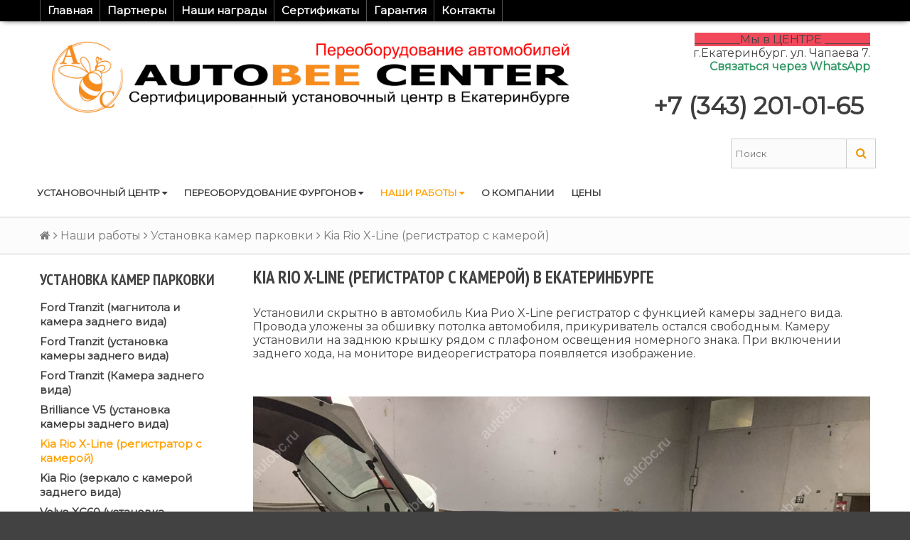

--- FILE ---
content_type: text/html; charset=utf-8
request_url: https://autobc.ru/collection/kia-rio-x-line-registrator-s-kameroy
body_size: 29370
content:
<!DOCTYPE html>
<!--[if gt IE 8]-->
  <html class="ie-9">
<!--[endif]-->
<!--[if !IE]>-->
  <html >
<!--<![endif]-->
  <head><meta data-config="{&quot;collection_products_count&quot;:0}" name="page-config" content="" /><meta data-config="{&quot;money_with_currency_format&quot;:{&quot;delimiter&quot;:&quot;&quot;,&quot;separator&quot;:&quot;.&quot;,&quot;format&quot;:&quot;%n\u0026nbsp;%u&quot;,&quot;unit&quot;:&quot;руб&quot;,&quot;show_price_without_cents&quot;:0},&quot;currency_code&quot;:&quot;RUR&quot;,&quot;currency_iso_code&quot;:&quot;RUB&quot;,&quot;default_currency&quot;:{&quot;title&quot;:&quot;Российский рубль&quot;,&quot;code&quot;:&quot;RUR&quot;,&quot;rate&quot;:1.0,&quot;format_string&quot;:&quot;%n\u0026nbsp;%u&quot;,&quot;unit&quot;:&quot;руб&quot;,&quot;price_separator&quot;:null,&quot;is_default&quot;:true,&quot;price_delimiter&quot;:null,&quot;show_price_with_delimiter&quot;:null,&quot;show_price_without_cents&quot;:null},&quot;facebook&quot;:{&quot;pixelActive&quot;:false,&quot;currency_code&quot;:&quot;RUB&quot;,&quot;use_variants&quot;:null},&quot;vk&quot;:{&quot;pixel_active&quot;:null,&quot;price_list_id&quot;:null},&quot;new_ya_metrika&quot;:true,&quot;ecommerce_data_container&quot;:&quot;dataLayer&quot;,&quot;common_js_version&quot;:null,&quot;vue_ui_version&quot;:null,&quot;feedback_captcha_enabled&quot;:null,&quot;account_id&quot;:227782,&quot;hide_items_out_of_stock&quot;:false,&quot;forbid_order_over_existing&quot;:false,&quot;minimum_items_price&quot;:null,&quot;enable_comparison&quot;:true,&quot;locale&quot;:&quot;ru&quot;,&quot;client_group&quot;:null,&quot;consent_to_personal_data&quot;:{&quot;active&quot;:false,&quot;obligatory&quot;:true,&quot;description&quot;:&quot;Настоящим подтверждаю, что я ознакомлен и согласен с условиями \u003ca href=&#39;/page/oferta&#39; target=&#39;blank&#39;\u003eоферты и политики конфиденциальности\u003c/a\u003e.&quot;},&quot;recaptcha_key&quot;:&quot;6LfXhUEmAAAAAOGNQm5_a2Ach-HWlFKD3Sq7vfFj&quot;,&quot;recaptcha_key_v3&quot;:&quot;6LcZi0EmAAAAAPNov8uGBKSHCvBArp9oO15qAhXa&quot;,&quot;yandex_captcha_key&quot;:&quot;ysc1_ec1ApqrRlTZTXotpTnO8PmXe2ISPHxsd9MO3y0rye822b9d2&quot;,&quot;checkout_float_order_content_block&quot;:false,&quot;available_products_characteristics_ids&quot;:null,&quot;sber_id_app_id&quot;:&quot;5b5a3c11-72e5-4871-8649-4cdbab3ba9a4&quot;,&quot;theme_generation&quot;:2,&quot;quick_checkout_captcha_enabled&quot;:true,&quot;max_order_lines_count&quot;:500,&quot;sber_bnpl_min_amount&quot;:1000,&quot;sber_bnpl_max_amount&quot;:150000,&quot;counter_settings&quot;:{&quot;data_layer_name&quot;:&quot;dataLayer&quot;,&quot;new_counters_setup&quot;:false,&quot;add_to_cart_event&quot;:true,&quot;remove_from_cart_event&quot;:true,&quot;add_to_wishlist_event&quot;:true},&quot;site_setting&quot;:{&quot;show_cart_button&quot;:true,&quot;show_service_button&quot;:false,&quot;show_marketplace_button&quot;:false,&quot;show_quick_checkout_button&quot;:false},&quot;warehouses&quot;:[],&quot;captcha_type&quot;:&quot;google&quot;,&quot;human_readable_urls&quot;:false}" name="shop-config" content="" /><script type="text/javascript" src="https://static.insales-cdn.com/assets/static-versioned/v3.72/static/libs/lodash/4.17.21/lodash.min.js"></script>
<!--InsalesCounter -->
<script type="text/javascript">
(function() {
  if (typeof window.__insalesCounterId !== 'undefined') {
    return;
  }

  try {
    Object.defineProperty(window, '__insalesCounterId', {
      value: 227782,
      writable: true,
      configurable: true
    });
  } catch (e) {
    console.error('InsalesCounter: Failed to define property, using fallback:', e);
    window.__insalesCounterId = 227782;
  }

  if (typeof window.__insalesCounterId === 'undefined') {
    console.error('InsalesCounter: Failed to set counter ID');
    return;
  }

  let script = document.createElement('script');
  script.async = true;
  script.src = '/javascripts/insales_counter.js?7';
  let firstScript = document.getElementsByTagName('script')[0];
  firstScript.parentNode.insertBefore(script, firstScript);
})();
</script>
<!-- /InsalesCounter -->

    <title>Установка видеорегистратора с камерой заднего вида</title>
    <meta name="robots" content="index,follow" />
<meta name="yandex-verification" content="0ab33a5fa39db8cb" />
    

    

<meta charset="utf-8" />
<meta http-equiv="X-UA-Compatible" content="IE=edge,chrome=1" />
<!--[if IE]><script src="//html5shiv.googlecode.com/svn/trunk/html5.js"></script><![endif]-->
<!--[if lt IE 9]>
  <script src="//css3-mediaqueries-js.googlecode.com/svn/trunk/css3-mediaqueries.js"></script>
<![endif]-->

<meta name="SKYPE_TOOLBAR" content="SKYPE_TOOLBAR_PARSER_COMPATIBLE" />
<meta name="viewport" content="width=device-width, initial-scale=1.0">


    <meta property="og:title" content="Установочный AutoBee Center Гарантия до 3х лет" />
    <meta property="og:image" content="https://autobc.ruhttps://static.insales-cdn.com/assets/1/3283/552147/1754886064/logo.png" />
    <meta property="og:type" content="website" />
    <meta property="og:url" content="https://autobc.ru" />


<meta name="keywords" content="установка камеры заднего вида на автомобиль, установка камеры заднего вида екатеринбург, установка зеркала с камерой заднего вида, установка камеры заднего вида киа">
<meta name="description" content="Наша компания уже долгое время занимается установкой дополнительного оборудования на авто разных марок. 
Обращаясь к нам вы получаете профессиональную установку оборудования. 
Мы работаем в сфере установки уже более 10 лет. Авто Би Центр.">


  <link rel="canonical" href="https://autobc.ru/collection/kia-rio-x-line-registrator-s-kameroy"/>


<link rel="alternate" type="application/rss+xml" title="Блог..." href="/blogs/blog.atom" />
<link rel="shortcut icon" type="image/x-icon" href="https://static.insales-cdn.com/assets/1/3283/552147/1754886064/favicon.ico" />
<link rel="apple-touch-icon" href="/custom_icon.png"/>

<!-- CDN -->

<link href='//fonts.googleapis.com/css?family=Montserrat|PT+Sans+Narrow:400,700&subset=latin,cyrillic,cyrillic-ext' rel='stylesheet' type='text/css'>
<link rel="stylesheet" href="//maxcdn.bootstrapcdn.com/font-awesome/4.4.0/css/font-awesome.min.css">


  <script type="text/javascript" src="//ajax.googleapis.com/ajax/libs/jquery/1.11.0/jquery.min.js"></script>



<!--
<script src="http://jsconsole.com/remote.js?FB0C821F-73DA-430F-BD50-9C397FCEAB8D"></script>
<!-- -->
<!-- CDN end -->


<link type="text/css" rel="stylesheet" media="all" href="https://static.insales-cdn.com/assets/1/3283/552147/1754886064/template.css" />


<script type="text/javascript" src="https://static.insales-cdn.com/assets/1/3283/552147/1754886064/modernizr.js"></script>
  </head>

<body>
  <header>
  
  <div class="section--top_line">
    <div class="wrap row padded-inner-sides">

      <div class="top_menu fl">
        

        <div class="top_menu
                    sm-hidden xs-hidden"
        >
          <ul class="menu menu--top menu--horizontal">
            
              <li class="menu-node menu-node--top
                        "
              >
                <a href="/"
                    class="menu-link"
                >
                  Главная
                </a>
              </li>
            
              <li class="menu-node menu-node--top
                        "
              >
                <a href="/page/nashi-partnery"
                    class="menu-link"
                >
                  Партнеры
                </a>
              </li>
            
              <li class="menu-node menu-node--top
                        "
              >
                <a href="/page/nashi-nagrady"
                    class="menu-link"
                >
                  Наши награды
                </a>
              </li>
            
              <li class="menu-node menu-node--top
                        "
              >
                <a href="/page/sertifikat-sootvetstviya"
                    class="menu-link"
                >
                  Сертификаты
                </a>
              </li>
            
              <li class="menu-node menu-node--top
                        "
              >
                <a href="/page/garantiya"
                    class="menu-link"
                >
                  Гарантия
                </a>
              </li>
            
              <li class="menu-node menu-node--top
                        "
              >
                <a href="/page/kontakty"
                    class="menu-link"
                >
                  Контакты
                </a>
              </li>
            

            
          </ul>
        </div>

        <div class="top_menu
                    lg-hidden md-hidden"
        >
          <ul class="menu menu--top menu--horizontal">
            <li class="menu-node menu-node--top">
              <a href="#" class="menu-link js-menu-top_menu-toggler">
                <i class="fa fa-bars"></i>
              </a>

              <ul class="menu menu--top_dropdown menu--top_dropdown-left
                        menu--vertical menu--dropdown"
              >
                
                  <li class="menu-node menu-node--top_dropdown
                            "
                  >
                    <a href="/" class="menu-link">
                      Главная
                    </a>
                  </li>
                
                  <li class="menu-node menu-node--top_dropdown
                            "
                  >
                    <a href="/page/nashi-partnery" class="menu-link">
                      Партнеры
                    </a>
                  </li>
                
                  <li class="menu-node menu-node--top_dropdown
                            "
                  >
                    <a href="/page/nashi-nagrady" class="menu-link">
                      Наши награды
                    </a>
                  </li>
                
                  <li class="menu-node menu-node--top_dropdown
                            "
                  >
                    <a href="/page/sertifikat-sootvetstviya" class="menu-link">
                      Сертификаты
                    </a>
                  </li>
                
                  <li class="menu-node menu-node--top_dropdown
                            "
                  >
                    <a href="/page/garantiya" class="menu-link">
                      Гарантия
                    </a>
                  </li>
                
                  <li class="menu-node menu-node--top_dropdown
                            "
                  >
                    <a href="/page/kontakty" class="menu-link">
                      Контакты
                    </a>
                  </li>
                
              </ul>
            </li>
          </ul>
        </div>
      </div>

      <div class="language fr">
        


      </div>

      
    </div>
  </div>

  
  <div class="section--header">
    <div class="wrap row padded">

      <div class="lg-grid-8 md-grid-7 sm-grid-12 xs-grid-12
                  sm-center xs-center
                  padded"
      >
        <a href="/" class="logo">
  
    <img src="https://static.insales-cdn.com/assets/1/3283/552147/1754886064/logo.png" alt="Установочный AutoBee Center Гарантия до 3х лет" title="Установочный AutoBee Center Гарантия до 3х лет" />
  
</a>
      </div>

      <div class="lg-grid-4 md-grid-5 sm-grid-12 xs-grid-12
                  lg-right md-right sm-center xs-center
                  padded"
      >
        <p><span style="background-color: rgb(241, 73, 91);">________Мы в ЦЕНТРЕ ________</span></p>
<p>г.Екатеринбург. ул. Чапаева 7.</p>
<p><strong><span style="color: #339966;"><a href="https://wa.me/79527285763?text=%D0%A1%D0%B2%D1%8F%D0%B7%D0%B0%D1%82%D1%8C%D1%81%D1%8F%20%D1%87%D0%B5%D1%80%D0%B5%D0%B7%20WhatsApp%20%F0%9F%91%8B" style="color: #339966;">Связаться через WhatsApp</a></span></strong></p>
      </div>

      <div class="contacts
                  lg-grid-4 md-grid-5 sm-grid-12 xs-grid-12
                  lg-right md-right sm-center xs-center
                  padded"
      >
        +7 (343) 201-01-65
      </div>

      <div class="lg-grid-4 md-grid-5 sm-grid-12 xs-grid-12
                  lg-right md-right sm-center xs-center
                  lg-fr md-fr"
      >
        
        <div class="padded
                    center
                    lg-hidden md-hidden"
        >
          <span>
  <span class="button button--main_menu
              js-panel-link"
          data-params="target: '.js-panel-collection'"
  >
    <i class="fa fa-server"></i>
    <span>
      Меню сайта
    </span>
  </span>

  <span class="button  button--main_menu
              js-search_widget-toggler"
  >
    <i class="fa fa-search"></i>
    <span class="mc-hidden">
      Поиск
    </span>
  </span>

</span>
        </div>

        <span class="header-block padded-vertical
                    sm-hidden xs-hidden
                    sm-grid-12 xs-grid-12
                    js-search_widget-wrapper"
        >
          <form action="/search"
      method="get"
      class="search_widget search_widget--header"
>
  

  <input  type="text"
          name="q"
          value=""
          placeholder="Поиск"

          class="search_widget-field"
  />

  <button type="submit" class="search_widget-submit">
    <i class="fa fa-search"></i>
  </button>
</form>
        </span>

        
        
          <span style="display: none;" class="header-block padded
                      sm-hidden xs-hidden"
          >
            

<div class="basket">
  <a href="/cart_items" class="basket-link">
    <span class="basket-icon">
      <i class="fa fa-shopping-cart"></i>
      <span class="basket-title">Корзина</span>:
    </span>

    <span class="basket-total">
      <span class="basket-count_wrapper">
        <span class="basket-items_count
                    js-basket-items_count"
        >
          0
        </span>
      </span>
      <span class="basket-items_price
                  js-basket-total_price"
      >
        0&nbsp;руб
      </span>
    </span>
  </a>

  <div class="basket-dropdown basket_list
              sm-hidden xs-hidden
              padded-inner"
  >
  </div>
</div>
          </span>
        
      </div>
    </div>
  </div>

  <div class="section--main_menu
              row
              sm-hidden xs-hidden
              lg-padded-inner-bottom
              md-padded-inner-bottom"
  >
    <div class="wrap">
      

<div class="sm-hidden xs-hidden">
  <ul class="menu menu--main menu--horizontal">
    
    
      <li class="menu-node menu-node--main_lvl_1">
        

        
        	<a href="/collection/ustanovochnyy_tsentr"
        
            class="menu-link
                  "
               
        >
          Установочный центр

          
            <span class="menu-marker menu-marker--parent menu-marker--rotate">
              <i class="fa fa-caret-down"></i>
            </span>
          
        </a>

        
          <ul class="menu menu--vertical menu--dropdown">
            
              <li class="menu-node menu-node--main_lvl_2">
                
                <a href="/collection/ustanovka-avtosignalizacij"
                    class="menu-link
                          "
                >
                  Установка автосигнализации

                  
                    <span class="menu-marker menu-marker--parent">
                      <i class="fa fa-angle-right"></i>
                    </span>
                  
                </a>

                
                  <ul class="menu menu--side menu--vertical">
                    
                      <li class="menu-node menu-node--main_lvl_3">
                        <a href="/collection/ustanovka-signalizatsii-starline"
                            class="menu-link
                                  "
                        >
                          Установка сигнализации StarLine
                        </a>
                      </li>
                    
                      <li class="menu-node menu-node--main_lvl_3">
                        <a href="/collection/avtozapusk-starline-bez-klyucha"
                            class="menu-link
                                  "
                        >
                          Автозапуск StarLine без ключа
                        </a>
                      </li>
                    
                  </ul>
                
              </li>
            
              <li class="menu-node menu-node--main_lvl_2">
                
                <a href="/collection/ustanovka-ohrannyh-sistem"
                    class="menu-link
                          "
                >
                  Установка охранных систем

                  
                    <span class="menu-marker menu-marker--parent">
                      <i class="fa fa-angle-right"></i>
                    </span>
                  
                </a>

                
                  <ul class="menu menu--side menu--vertical">
                    
                      <li class="menu-node menu-node--main_lvl_3">
                        <a href="/collection/immobilayzery-igla"
                            class="menu-link
                                  "
                        >
                          Иммобилайзеры ИГЛА
                        </a>
                      </li>
                    
                  </ul>
                
              </li>
            
              <li class="menu-node menu-node--main_lvl_2">
                
                <a href="/collection/vibro-teplo-shumoizolyatsiya"
                    class="menu-link
                          "
                >
                  Шумоизоляция автомобиля

                  
                </a>

                
              </li>
            
              <li class="menu-node menu-node--main_lvl_2">
                
                <a href="/collection/ustanovka-audiovideo-sistem"
                    class="menu-link
                          "
                >
                  Установка аудио/видео систем

                  
                </a>

                
              </li>
            
              <li class="menu-node menu-node--main_lvl_2">
                
                <a href="/collection/mehanicheskaya-zaschita"
                    class="menu-link
                          "
                >
                  Механическая защита авто

                  
                </a>

                
              </li>
            
              <li class="menu-node menu-node--main_lvl_2">
                
                <a href="/collection/izgotovlenie-sabvuferov"
                    class="menu-link
                          "
                >
                  Изготовление сабвуферов

                  
                </a>

                
              </li>
            
              <li class="menu-node menu-node--main_lvl_2">
                
                <a href="/collection/izgotovlenie-podiumov"
                    class="menu-link
                          "
                >
                  Изготовление подиумов

                  
                </a>

                
              </li>
            
              <li class="menu-node menu-node--main_lvl_2">
                
                <a href="/collection/ustanovka-ksenona"
                    class="menu-link
                          "
                >
                  Установка ксенона

                  
                </a>

                
              </li>
            
              <li class="menu-node menu-node--main_lvl_2">
                
                <a href="/collection/tonirovka"
                    class="menu-link
                          "
                >
                  Тонировка автомобиля

                  
                </a>

                
              </li>
            
              <li class="menu-node menu-node--main_lvl_2">
                
                <a href="/collection/zaschita-kuzova-antigraviynymi-poliuretanovymi-plenkami"
                    class="menu-link
                          "
                >
                  Защита кузова антигравийными полиуретановыми пленками

                  
                </a>

                
              </li>
            
              <li class="menu-node menu-node--main_lvl_2">
                
                <a href="/collection/ustanovka-dopolnitelnogo-oborudovaniya"
                    class="menu-link
                          "
                >
                  Установка дополнительного оборудования

                  
                </a>

                
              </li>
            
              <li class="menu-node menu-node--main_lvl_2">
                
                <a href="/collection/pereoborudovanie-mikroavtobusov-i-furgonov"
                    class="menu-link
                          "
                >
                  Переоборудование микроавтобусов и фургонов

                  
                    <span class="menu-marker menu-marker--parent">
                      <i class="fa fa-angle-right"></i>
                    </span>
                  
                </a>

                
                  <ul class="menu menu--side menu--vertical">
                    
                      <li class="menu-node menu-node--main_lvl_3">
                        <a href="/collection/fort-tranzit-mobilnyy-punkt-zaboty-2"
                            class="menu-link
                                  "
                        >
                          Fort Tranzit (мобильный пункт заботы)
                        </a>
                      </li>
                    
                      <li class="menu-node menu-node--main_lvl_3">
                        <a href="/collection/toyota-hiace-iz-kategorii-d-v-b"
                            class="menu-link
                                  "
                        >
                          Toyota HiAce (из категории D в B)
                        </a>
                      </li>
                    
                  </ul>
                
              </li>
            
              <li class="menu-node menu-node--main_lvl_2">
                
                <a href="/collection/obshivka-faneroy-kuzova-furgona"
                    class="menu-link
                          "
                >
                  Обшивка фанерой кузова фургона

                  
                    <span class="menu-marker menu-marker--parent">
                      <i class="fa fa-angle-right"></i>
                    </span>
                  
                </a>

                
                  <ul class="menu menu--side menu--vertical">
                    
                      <li class="menu-node menu-node--main_lvl_3">
                        <a href="/collection/lada-largus-obshivka-kuzova-laminirovannoy-faneroy-2"
                            class="menu-link
                                  "
                        >
                          Lada Largus (обшивка кузова ламинированной фанерой)
                        </a>
                      </li>
                    
                      <li class="menu-node menu-node--main_lvl_3">
                        <a href="/collection/gazel-2705-obivka-kuzova-faneroy-2"
                            class="menu-link
                                  "
                        >
                          Газель 2705 (Обивка кузова фанерой)
                        </a>
                      </li>
                    
                  </ul>
                
              </li>
            
          </ul>
        
      </li>
    
      <li class="menu-node menu-node--main_lvl_1">
        

        
        	<a href="/collection/pereoborudovanie-furgonov"
        
            class="menu-link
                  "
               
        >
          Переоборудование фургонов

          
            <span class="menu-marker menu-marker--parent menu-marker--rotate">
              <i class="fa fa-caret-down"></i>
            </span>
          
        </a>

        
          <ul class="menu menu--vertical menu--dropdown">
            
              <li class="menu-node menu-node--main_lvl_2">
                
                <a href="/collection/obshivka-furgona-faneroy-2"
                    class="menu-link
                          "
                >
                  Обшивка фургона фанерой

                  
                    <span class="menu-marker menu-marker--parent">
                      <i class="fa fa-angle-right"></i>
                    </span>
                  
                </a>

                
                  <ul class="menu menu--side menu--vertical">
                    
                      <li class="menu-node menu-node--main_lvl_3">
                        <a href="/collection/chevrolet-2"
                            class="menu-link
                                  "
                        >
                          Chevrolet
                        </a>
                      </li>
                    
                      <li class="menu-node menu-node--main_lvl_3">
                        <a href="/collection/citroen"
                            class="menu-link
                                  "
                        >
                          Citroen
                        </a>
                      </li>
                    
                      <li class="menu-node menu-node--main_lvl_3">
                        <a href="/collection/iveco"
                            class="menu-link
                                  "
                        >
                          Iveco
                        </a>
                      </li>
                    
                      <li class="menu-node menu-node--main_lvl_3">
                        <a href="/collection/mercedes-benz-sprinter"
                            class="menu-link
                                  "
                        >
                          Mercedes-Benz Sprinter
                        </a>
                      </li>
                    
                      <li class="menu-node menu-node--main_lvl_3">
                        <a href="/collection/fiat"
                            class="menu-link
                                  "
                        >
                          Fiat
                        </a>
                      </li>
                    
                      <li class="menu-node menu-node--main_lvl_3">
                        <a href="/collection/ford-2"
                            class="menu-link
                                  "
                        >
                          Ford
                        </a>
                      </li>
                    
                      <li class="menu-node menu-node--main_lvl_3">
                        <a href="/collection/foton"
                            class="menu-link
                                  "
                        >
                          Foton
                        </a>
                      </li>
                    
                      <li class="menu-node menu-node--main_lvl_3">
                        <a href="/collection/peugeot"
                            class="menu-link
                                  "
                        >
                          Peugeot
                        </a>
                      </li>
                    
                      <li class="menu-node menu-node--main_lvl_3">
                        <a href="/collection/renault-2"
                            class="menu-link
                                  "
                        >
                          Renault
                        </a>
                      </li>
                    
                      <li class="menu-node menu-node--main_lvl_3">
                        <a href="/collection/opel-2"
                            class="menu-link
                                  "
                        >
                          Opel
                        </a>
                      </li>
                    
                      <li class="menu-node menu-node--main_lvl_3">
                        <a href="/collection/lada"
                            class="menu-link
                                  "
                        >
                          Lada
                        </a>
                      </li>
                    
                      <li class="menu-node menu-node--main_lvl_3">
                        <a href="/collection/gaz"
                            class="menu-link
                                  "
                        >
                          Gaz
                        </a>
                      </li>
                    
                      <li class="menu-node menu-node--main_lvl_3">
                        <a href="/collection/vw-2"
                            class="menu-link
                                  "
                        >
                          VW
                        </a>
                      </li>
                    
                      <li class="menu-node menu-node--main_lvl_3">
                        <a href="/collection/uaz"
                            class="menu-link
                                  "
                        >
                          УАЗ
                        </a>
                      </li>
                    
                  </ul>
                
              </li>
            
              <li class="menu-node menu-node--main_lvl_2">
                
                <a href="/collection/vibroizolyatsiya-furgona"
                    class="menu-link
                          "
                >
                  Виброизоляция фургона

                  
                    <span class="menu-marker menu-marker--parent">
                      <i class="fa fa-angle-right"></i>
                    </span>
                  
                </a>

                
                  <ul class="menu menu--side menu--vertical">
                    
                      <li class="menu-node menu-node--main_lvl_3">
                        <a href="/collection/vibro-teplo-shumoizolyaitsya-salona"
                            class="menu-link
                                  "
                        >
                          Газель Некст (шумоизоляция фургона)
                        </a>
                      </li>
                    
                      <li class="menu-node menu-node--main_lvl_3">
                        <a href="/collection/mercedes-sprinter-shumoizolyatsiya-kuzova-furgona"
                            class="menu-link
                                  "
                        >
                          Mercedes Sprinter (шумоизоляция кузова фургона)
                        </a>
                      </li>
                    
                  </ul>
                
              </li>
            
              <li class="menu-node menu-node--main_lvl_2">
                
                <a href="/collection/teploizolyatsiya-furgona"
                    class="menu-link
                          "
                >
                  Теплоизоляция фургона

                  
                    <span class="menu-marker menu-marker--parent">
                      <i class="fa fa-angle-right"></i>
                    </span>
                  
                </a>

                
                  <ul class="menu menu--side menu--vertical">
                    
                      <li class="menu-node menu-node--main_lvl_3">
                        <a href="/collection/mercedes-sprinter-uteplenie-kuzova"
                            class="menu-link
                                  "
                        >
                          Mercedes Sprinter (утепление кузова)
                        </a>
                      </li>
                    
                  </ul>
                
              </li>
            
              <li class="menu-node menu-node--main_lvl_2">
                
                <a href="/collection/gruzopassazhirskie-furgony"
                    class="menu-link
                          "
                >
                  Грузопассажирские фургоны

                  
                    <span class="menu-marker menu-marker--parent">
                      <i class="fa fa-angle-right"></i>
                    </span>
                  
                </a>

                
                  <ul class="menu menu--side menu--vertical">
                    
                      <li class="menu-node menu-node--main_lvl_3">
                        <a href="/collection/mercedes-sprinter-pereoborudovanie-v-gruzopassazhirskiy"
                            class="menu-link
                                  "
                        >
                          Mercedes Sprinter (Переоборудование в грузопассажирский)
                        </a>
                      </li>
                    
                      <li class="menu-node menu-node--main_lvl_3">
                        <a href="/collection/volkswagen-crafter-pereoborudovanie-v-gruzopassazhirskiy"
                            class="menu-link
                                  "
                        >
                          Volkswagen Crafter (переоборудование в грузопассажирский)
                        </a>
                      </li>
                    
                      <li class="menu-node menu-node--main_lvl_3">
                        <a href="/collection/toyota-hiace-pereoborudovanie-iz-kategorii-d-v-b"
                            class="menu-link
                                  "
                        >
                          Toyota HiAce (переоборудование из категории D в B)
                        </a>
                      </li>
                    
                  </ul>
                
              </li>
            
              <li class="menu-node menu-node--main_lvl_2">
                
                <a href="/collection/katalog-b9ce6f"
                    class="menu-link
                          "
                >
                  Мастерские и лаборатории

                  
                    <span class="menu-marker menu-marker--parent">
                      <i class="fa fa-angle-right"></i>
                    </span>
                  
                </a>

                
                  <ul class="menu menu--side menu--vertical">
                    
                      <li class="menu-node menu-node--main_lvl_3">
                        <a href="/collection/ustanovka-probleskovyh-mayakov"
                            class="menu-link
                                  "
                        >
                          Газель Некст (установка проблесковых маяков)
                        </a>
                      </li>
                    
                      <li class="menu-node menu-node--main_lvl_3">
                        <a href="/collection/fort-tranzit-mobilnyy-punkt-zaboty"
                            class="menu-link
                                  "
                        >
                          Fort Tranzit L2H2 (мобильный пункт заботы)
                        </a>
                      </li>
                    
                  </ul>
                
              </li>
            
              <li class="menu-node menu-node--main_lvl_2">
                
                <a href="/collection/stellazhi-v-furgon"
                    class="menu-link
                          "
                >
                  Стеллажи в фургон

                  
                    <span class="menu-marker menu-marker--parent">
                      <i class="fa fa-angle-right"></i>
                    </span>
                  
                </a>

                
                  <ul class="menu menu--side menu--vertical">
                    
                      <li class="menu-node menu-node--main_lvl_3">
                        <a href="/collection/ford-tranzit-izgotovlenie-stellazhey"
                            class="menu-link
                                  "
                        >
                          Форд Транзит (Изготовление стеллажей)
                        </a>
                      </li>
                    
                      <li class="menu-node menu-node--main_lvl_3">
                        <a href="/collection/gazel-next-izgotovlenie-i-ustanovka-stola"
                            class="menu-link
                                  "
                        >
                          ГАЗель Next (изготовление и установка стола)
                        </a>
                      </li>
                    
                      <li class="menu-node menu-node--main_lvl_3">
                        <a href="/collection/mercedes-benz-sprinter-sistema-hraneniya"
                            class="menu-link
                                  "
                        >
                          Mercedes-Benz Sprinter (Система хранения)
                        </a>
                      </li>
                    
                  </ul>
                
              </li>
            
              <li class="menu-node menu-node--main_lvl_2">
                
                <a href="/collection/ustanovka-sdvizhnoy-dveri"
                    class="menu-link
                          "
                >
                  Установка сдвижной двери

                  
                    <span class="menu-marker menu-marker--parent">
                      <i class="fa fa-angle-right"></i>
                    </span>
                  
                </a>

                
                  <ul class="menu menu--side menu--vertical">
                    
                      <li class="menu-node menu-node--main_lvl_3">
                        <a href="/collection/opel-movano-ustanovka-elektroprivoda-sdvizhnoy-dveri"
                            class="menu-link
                                  "
                        >
                          Opel Movano (установка электропривода сдвижной двери)
                        </a>
                      </li>
                    
                      <li class="menu-node menu-node--main_lvl_3">
                        <a href="/collection/detskiy-avtobus-ustanovka-sdvizhnoy-dveri"
                            class="menu-link
                                  "
                        >
                          Детский автобус (установка сдвижной двери)
                        </a>
                      </li>
                    
                  </ul>
                
              </li>
            
              <li class="menu-node menu-node--main_lvl_2">
                
                <a href="/collection/ustanovka-sideniy"
                    class="menu-link
                          "
                >
                  Установка сидений

                  
                    <span class="menu-marker menu-marker--parent">
                      <i class="fa fa-angle-right"></i>
                    </span>
                  
                </a>

                
                  <ul class="menu menu--side menu--vertical">
                    
                      <li class="menu-node menu-node--main_lvl_3">
                        <a href="/collection/mercedes-benz-sprinter-classic-zamena-sideniy"
                            class="menu-link
                                  "
                        >
                          Mercedes-Benz Sprinter Classic (замена сидений)
                        </a>
                      </li>
                    
                      <li class="menu-node menu-node--main_lvl_3">
                        <a href="/collection/opel-movano-peredelka-salona"
                            class="menu-link
                                  "
                        >
                          Opel Movano (переделка салона)
                        </a>
                      </li>
                    
                  </ul>
                
              </li>
            
              <li class="menu-node menu-node--main_lvl_2">
                
                <a href="/collection/ustanovka-otopiteley-salona"
                    class="menu-link
                          "
                >
                  Установка отопителей салона

                  
                    <span class="menu-marker menu-marker--parent">
                      <i class="fa fa-angle-right"></i>
                    </span>
                  
                </a>

                
                  <ul class="menu menu--side menu--vertical">
                    
                      <li class="menu-node menu-node--main_lvl_3">
                        <a href="/collection/mersedes-sprinter-907-avtonomnyy-otopitel-salona"
                            class="menu-link
                                  "
                        >
                          Мерседес Спринтер 907 (автономный отопитель салона)
                        </a>
                      </li>
                    
                      <li class="menu-node menu-node--main_lvl_3">
                        <a href="/collection/vw-crafter-avtonomnyy-otopitel-v-salon"
                            class="menu-link
                                  "
                        >
                          VW Crafter (автономный отопитель в салон)
                        </a>
                      </li>
                    
                  </ul>
                
              </li>
            
              <li class="menu-node menu-node--main_lvl_2">
                
                <a href="/collection/ustanovka-muzyki-v-furgon"
                    class="menu-link
                          "
                >
                  Установка доп оборудования

                  
                    <span class="menu-marker menu-marker--parent">
                      <i class="fa fa-angle-right"></i>
                    </span>
                  
                </a>

                
                  <ul class="menu menu--side menu--vertical">
                    
                      <li class="menu-node menu-node--main_lvl_3">
                        <a href="/collection/mercedes-benz-sprinter-magnitola-kamera-akustika-shumoizolyatsiya"
                            class="menu-link
                                  "
                        >
                          Mercedes-Benz Sprinter (магнитола, камера, акустика, шумоизоляция)
                        </a>
                      </li>
                    
                      <li class="menu-node menu-node--main_lvl_3">
                        <a href="/collection/gaz-sobol-passazhirskaya-tonirovka-muzyka"
                            class="menu-link
                                  "
                        >
                          ГАЗ Соболь пассажирская (тонировка, музыка)
                        </a>
                      </li>
                    
                      <li class="menu-node menu-node--main_lvl_3">
                        <a href="/collection/peugeot-boxer-furgon-parktronik"
                            class="menu-link
                                  "
                        >
                          Peugeot Boxer Фургон (парктроник)
                        </a>
                      </li>
                    
                      <li class="menu-node menu-node--main_lvl_3">
                        <a href="/collection/mercedes-benz-sprinter-ustanovka-televizora-32-dyuyma"
                            class="menu-link
                                  "
                        >
                          Mercedes-Benz Sprinter (Установка телевизора 32 дюйма)
                        </a>
                      </li>
                    
                      <li class="menu-node menu-node--main_lvl_3">
                        <a href="/collection/renault-master-vrezka-stekol"
                            class="menu-link
                                  "
                        >
                          Renault Master (врезка стекол)
                        </a>
                      </li>
                    
                      <li class="menu-node menu-node--main_lvl_3">
                        <a href="/collection/sobol-nn-ustanovka-kamery-i-monitora"
                            class="menu-link
                                  "
                        >
                          Соболь НН (установка камеры и монитора)
                        </a>
                      </li>
                    
                  </ul>
                
              </li>
            
              <li class="menu-node menu-node--main_lvl_2">
                
                <a href="/collection/avtodoma"
                    class="menu-link
                          "
                >
                  Автодома

                  
                    <span class="menu-marker menu-marker--parent">
                      <i class="fa fa-angle-right"></i>
                    </span>
                  
                </a>

                
                  <ul class="menu menu--side menu--vertical">
                    
                      <li class="menu-node menu-node--main_lvl_3">
                        <a href="/collection/ford-tranzit"
                            class="menu-link
                                  "
                        >
                          Ford Tranzit
                        </a>
                      </li>
                    
                  </ul>
                
              </li>
            
          </ul>
        
      </li>
    
      <li class="menu-node menu-node--main_lvl_1">
        

        
        	<a href="/collection/nashi-raboty"
        
            class="menu-link
                  menu-link--current"
               
        >
          Наши работы

          
            <span class="menu-marker menu-marker--parent menu-marker--rotate">
              <i class="fa fa-caret-down"></i>
            </span>
          
        </a>

        
          <ul class="menu menu--vertical menu--dropdown">
            
              <li class="menu-node menu-node--main_lvl_2">
                
                <a href="/collection/fotografii-avtotsentra"
                    class="menu-link
                          "
                >
                  Фотографии автоцентра

                  
                    <span class="menu-marker menu-marker--parent">
                      <i class="fa fa-angle-right"></i>
                    </span>
                  
                </a>

                
                  <ul class="menu menu--side menu--vertical">
                    
                      <li class="menu-node menu-node--main_lvl_3">
                        <a href="/collection/foto-fasada"
                            class="menu-link
                                  "
                        >
                          Фото автоцентра
                        </a>
                      </li>
                    
                  </ul>
                
              </li>
            
              <li class="menu-node menu-node--main_lvl_2">
                
                <a href="/collection/eksklyuzivnye-installyatsii-avtozvuka"
                    class="menu-link
                          "
                >
                  Интересные инсталляции автозвука

                  
                    <span class="menu-marker menu-marker--parent">
                      <i class="fa fa-angle-right"></i>
                    </span>
                  
                </a>

                
                  <ul class="menu menu--side menu--vertical">
                    
                      <li class="menu-node menu-node--main_lvl_3">
                        <a href="/collection/arhiv"
                            class="menu-link
                                  "
                        >
                          Архив
                        </a>
                      </li>
                    
                      <li class="menu-node menu-node--main_lvl_3">
                        <a href="/collection/chevrolet-pickup-interesnyy-proekt"
                            class="menu-link
                                  "
                        >
                          Chevrolet Pickup (интересный проект)
                        </a>
                      </li>
                    
                      <li class="menu-node menu-node--main_lvl_3">
                        <a href="/collection/infiniti-qx70-muzykalnyy-proekt"
                            class="menu-link
                                  "
                        >
                          Infiniti QX70 (музыкальный проект)
                        </a>
                      </li>
                    
                      <li class="menu-node menu-node--main_lvl_3">
                        <a href="/collection/vw-touareg-ustanovka-muzyki"
                            class="menu-link
                                  "
                        >
                          VW Touareg (установка музыки)
                        </a>
                      </li>
                    
                      <li class="menu-node menu-node--main_lvl_3">
                        <a href="/collection/subaru-legacy-muzyka"
                            class="menu-link
                                  "
                        >
                          Subaru Legacy (музыка)
                        </a>
                      </li>
                    
                  </ul>
                
              </li>
            
              <li class="menu-node menu-node--main_lvl_2">
                
                <a href="/collection/shumoizolyatsiya-2"
                    class="menu-link
                          "
                >
                  Шумоизоляция

                  
                    <span class="menu-marker menu-marker--parent">
                      <i class="fa fa-angle-right"></i>
                    </span>
                  
                </a>

                
                  <ul class="menu menu--side menu--vertical">
                    
                      <li class="menu-node menu-node--main_lvl_3">
                        <a href="/collection/bmw"
                            class="menu-link
                                  "
                        >
                          BMW
                        </a>
                      </li>
                    
                      <li class="menu-node menu-node--main_lvl_3">
                        <a href="/collection/byd"
                            class="menu-link
                                  "
                        >
                          BYD
                        </a>
                      </li>
                    
                      <li class="menu-node menu-node--main_lvl_3">
                        <a href="/collection/chevrolet"
                            class="menu-link
                                  "
                        >
                          Chevrolet
                        </a>
                      </li>
                    
                      <li class="menu-node menu-node--main_lvl_3">
                        <a href="/collection/citrien"
                            class="menu-link
                                  "
                        >
                          Citrien
                        </a>
                      </li>
                    
                      <li class="menu-node menu-node--main_lvl_3">
                        <a href="/collection/ford"
                            class="menu-link
                                  "
                        >
                          Ford
                        </a>
                      </li>
                    
                      <li class="menu-node menu-node--main_lvl_3">
                        <a href="/collection/honda"
                            class="menu-link
                                  "
                        >
                          Honda
                        </a>
                      </li>
                    
                      <li class="menu-node menu-node--main_lvl_3">
                        <a href="/collection/hyundai"
                            class="menu-link
                                  "
                        >
                          Hyundai
                        </a>
                      </li>
                    
                      <li class="menu-node menu-node--main_lvl_3">
                        <a href="/collection/kia"
                            class="menu-link
                                  "
                        >
                          Kia
                        </a>
                      </li>
                    
                      <li class="menu-node menu-node--main_lvl_3">
                        <a href="/collection/vaz"
                            class="menu-link
                                  "
                        >
                          LADA
                        </a>
                      </li>
                    
                      <li class="menu-node menu-node--main_lvl_3">
                        <a href="/collection/lexus"
                            class="menu-link
                                  "
                        >
                          Lexus
                        </a>
                      </li>
                    
                      <li class="menu-node menu-node--main_lvl_3">
                        <a href="/collection/infiniti"
                            class="menu-link
                                  "
                        >
                          Infiniti
                        </a>
                      </li>
                    
                      <li class="menu-node menu-node--main_lvl_3">
                        <a href="/collection/mazda"
                            class="menu-link
                                  "
                        >
                          Mazda
                        </a>
                      </li>
                    
                      <li class="menu-node menu-node--main_lvl_3">
                        <a href="/collection/mitsubishi"
                            class="menu-link
                                  "
                        >
                          Mitsubishi
                        </a>
                      </li>
                    
                      <li class="menu-node menu-node--main_lvl_3">
                        <a href="/collection/mini"
                            class="menu-link
                                  "
                        >
                          Mini
                        </a>
                      </li>
                    
                      <li class="menu-node menu-node--main_lvl_3">
                        <a href="/collection/nissan"
                            class="menu-link
                                  "
                        >
                          Nissan
                        </a>
                      </li>
                    
                      <li class="menu-node menu-node--main_lvl_3">
                        <a href="/collection/opel"
                            class="menu-link
                                  "
                        >
                          Opel
                        </a>
                      </li>
                    
                      <li class="menu-node menu-node--main_lvl_3">
                        <a href="/collection/renault"
                            class="menu-link
                                  "
                        >
                          Renault
                        </a>
                      </li>
                    
                      <li class="menu-node menu-node--main_lvl_3">
                        <a href="/collection/seat"
                            class="menu-link
                                  "
                        >
                          Seat
                        </a>
                      </li>
                    
                      <li class="menu-node menu-node--main_lvl_3">
                        <a href="/collection/skoda"
                            class="menu-link
                                  "
                        >
                          Skoda
                        </a>
                      </li>
                    
                      <li class="menu-node menu-node--main_lvl_3">
                        <a href="/collection/subaru"
                            class="menu-link
                                  "
                        >
                          Subaru
                        </a>
                      </li>
                    
                      <li class="menu-node menu-node--main_lvl_3">
                        <a href="/collection/suzuki"
                            class="menu-link
                                  "
                        >
                          Suzuki
                        </a>
                      </li>
                    
                      <li class="menu-node menu-node--main_lvl_3">
                        <a href="/collection/toyota"
                            class="menu-link
                                  "
                        >
                          Toyota
                        </a>
                      </li>
                    
                      <li class="menu-node menu-node--main_lvl_3">
                        <a href="/collection/tesla"
                            class="menu-link
                                  "
                        >
                          Tesla
                        </a>
                      </li>
                    
                      <li class="menu-node menu-node--main_lvl_3">
                        <a href="/collection/zaz"
                            class="menu-link
                                  "
                        >
                          ZAZ
                        </a>
                      </li>
                    
                      <li class="menu-node menu-node--main_lvl_3">
                        <a href="/collection/vw"
                            class="menu-link
                                  "
                        >
                          VW
                        </a>
                      </li>
                    
                      <li class="menu-node menu-node--main_lvl_3">
                        <a href="/collection/volvo"
                            class="menu-link
                                  "
                        >
                          Volvo
                        </a>
                      </li>
                    
                      <li class="menu-node menu-node--main_lvl_3">
                        <a href="/collection/mercedes-benz"
                            class="menu-link
                                  "
                        >
                          Mercedes-Benz
                        </a>
                      </li>
                    
                      <li class="menu-node menu-node--main_lvl_3">
                        <a href="/collection/geely"
                            class="menu-link
                                  "
                        >
                          Geely
                        </a>
                      </li>
                    
                      <li class="menu-node menu-node--main_lvl_3">
                        <a href="/collection/moskvich"
                            class="menu-link
                                  "
                        >
                          Москвич
                        </a>
                      </li>
                    
                      <li class="menu-node menu-node--main_lvl_3">
                        <a href="/collection/uaz-2"
                            class="menu-link
                                  "
                        >
                          УАЗ
                        </a>
                      </li>
                    
                  </ul>
                
              </li>
            
              <li class="menu-node menu-node--main_lvl_2">
                
                <a href="/collection/ustanovka-immobilayzerov"
                    class="menu-link
                          "
                >
                  Установка иммобилайзеров

                  
                    <span class="menu-marker menu-marker--parent">
                      <i class="fa fa-angle-right"></i>
                    </span>
                  
                </a>

                
                  <ul class="menu menu--side menu--vertical">
                    
                      <li class="menu-node menu-node--main_lvl_3">
                        <a href="/collection/range-rover-vogue-immobilayzer-igla"
                            class="menu-link
                                  "
                        >
                          Range Rover Vogue (установка иммобилайзер Игла)
                        </a>
                      </li>
                    
                      <li class="menu-node menu-node--main_lvl_3">
                        <a href="/collection/toyota-lc-prado-150-immobilayzer-igla"
                            class="menu-link
                                  "
                        >
                          Toyota LC Prado 150 (установка иммобилайзер Игла)
                        </a>
                      </li>
                    
                      <li class="menu-node menu-node--main_lvl_3">
                        <a href="/collection/toyota-lc200-ustanovka-immobilayzera-igla"
                            class="menu-link
                                  "
                        >
                          Toyota LC200 (установка иммобилайзера ИГЛА)
                        </a>
                      </li>
                    
                      <li class="menu-node menu-node--main_lvl_3">
                        <a href="/collection/skoda-kodiaq-ohrannyy-kompleks-igla"
                            class="menu-link
                                  "
                        >
                          Skoda Kodiaq (охранный комплекс Игла)
                        </a>
                      </li>
                    
                      <li class="menu-node menu-node--main_lvl_3">
                        <a href="/collection/porsche-macan-ustanovka-immobilayzera-igla"
                            class="menu-link
                                  "
                        >
                          Porsche Macan (Установка иммобилайзера Игла)
                        </a>
                      </li>
                    
                  </ul>
                
              </li>
            
              <li class="menu-node menu-node--main_lvl_2">
                
                <a href="/collection/ustanovka-mehanicheskih-blokiratorov"
                    class="menu-link
                          "
                >
                  Установка механических блокираторов

                  
                    <span class="menu-marker menu-marker--parent">
                      <i class="fa fa-angle-right"></i>
                    </span>
                  
                </a>

                
                  <ul class="menu menu--side menu--vertical">
                    
                      <li class="menu-node menu-node--main_lvl_3">
                        <a href="/collection/subaru-forester-blokirator-drakon-na-kpp"
                            class="menu-link
                                  "
                        >
                          Subaru Forester (блокиратор Дракон на КПП)
                        </a>
                      </li>
                    
                      <li class="menu-node menu-node--main_lvl_3">
                        <a href="/collection/bmw-x3-blokirovka-kpp"
                            class="menu-link
                                  "
                        >
                          BMW X3 (блокировка КПП)
                        </a>
                      </li>
                    
                      <li class="menu-node menu-node--main_lvl_3">
                        <a href="/collection/mitsubishi-lancer-x-elektromehanicheskiy-zamok-kapota"
                            class="menu-link
                                  "
                        >
                          Mitsubishi Lancer X (электромеханический замок капота)
                        </a>
                      </li>
                    
                      <li class="menu-node menu-node--main_lvl_3">
                        <a href="/collection/kia-rio-x-line-blokirator-korobki-peredach"
                            class="menu-link
                                  "
                        >
                          Kia Rio X-Line (блокиратор коробки передач)
                        </a>
                      </li>
                    
                  </ul>
                
              </li>
            
              <li class="menu-node menu-node--main_lvl_2">
                
                <a href="/collection/ustanovka-signalizatsii"
                    class="menu-link
                          "
                >
                  Установка сигнализации

                  
                    <span class="menu-marker menu-marker--parent">
                      <i class="fa fa-angle-right"></i>
                    </span>
                  
                </a>

                
                  <ul class="menu menu--side menu--vertical">
                    
                      <li class="menu-node menu-node--main_lvl_3">
                        <a href="/collection/arhiv-d7f695"
                            class="menu-link
                                  "
                        >
                          Архив
                        </a>
                      </li>
                    
                      <li class="menu-node menu-node--main_lvl_3">
                        <a href="/collection/kia-k5-ustanovka-avtosignalizatsii"
                            class="menu-link
                                  "
                        >
                          Kia K5 (установка автосигнализации)
                        </a>
                      </li>
                    
                      <li class="menu-node menu-node--main_lvl_3">
                        <a href="/collection/reno-daster-ustanovka-avtosignalizatsii"
                            class="menu-link
                                  "
                        >
                          Рено Дастер (установка автосигнализации)
                        </a>
                      </li>
                    
                      <li class="menu-node menu-node--main_lvl_3">
                        <a href="/collection/mazda-ch5-ustanovka-avtosignalizatsii-s-avtozapuskom"
                            class="menu-link
                                  "
                        >
                          Мазда CХ5 (установка автосигнализации с автозапуском)
                        </a>
                      </li>
                    
                      <li class="menu-node menu-node--main_lvl_3">
                        <a href="/collection/mazda-3-bk-ustanovka-avtosignalizatsii-starline-a93"
                            class="menu-link
                                  "
                        >
                          Mazda 3 (BK) (установка автосигнализации StarLine A93)
                        </a>
                      </li>
                    
                      <li class="menu-node menu-node--main_lvl_3">
                        <a href="/collection/vw-tiguan-ustanovka-avtosignalizatsii-s-avtozapuskom"
                            class="menu-link
                                  "
                        >
                          VW Tiguan (установка автосигнализации с автозапуском)
                        </a>
                      </li>
                    
                      <li class="menu-node menu-node--main_lvl_3">
                        <a href="/collection/kia-ceed-2019-ustanovka-starline-s96bt-gsm-ohrana"
                            class="menu-link
                                  "
                        >
                          Kia Ceed 2019 (установка StarLine S96BT GSM + охрана)
                        </a>
                      </li>
                    
                      <li class="menu-node menu-node--main_lvl_3">
                        <a href="/collection/lexus-rx-350-ustanovka-ohrannogo-kompleksa"
                            class="menu-link
                                  "
                        >
                          Lexus RX 350 (установка охранного комплекса)
                        </a>
                      </li>
                    
                      <li class="menu-node menu-node--main_lvl_3">
                        <a href="/collection/shevrole-niva-ustanovka-starlayn-a93"
                            class="menu-link
                                  "
                        >
                          Шевроле Нива (Установка Старлайн А93)
                        </a>
                      </li>
                    
                      <li class="menu-node menu-node--main_lvl_3">
                        <a href="/collection/kia-optima-ohrannyy-kompleks-starline"
                            class="menu-link
                                  "
                        >
                          Kia Optima (охранный комплекс StarLine)
                        </a>
                      </li>
                    
                      <li class="menu-node menu-node--main_lvl_3">
                        <a href="/collection/lada-xray-signalizatsiya-s-avtozapuskom"
                            class="menu-link
                                  "
                        >
                          Lada Xray (сигнализация с автозапуском)
                        </a>
                      </li>
                    
                      <li class="menu-node menu-node--main_lvl_3">
                        <a href="/collection/mazda-3-parktronik-avtosignalizatsiya"
                            class="menu-link
                                  "
                        >
                          Mazda 3 (парктроник, автосигнализация)
                        </a>
                      </li>
                    
                      <li class="menu-node menu-node--main_lvl_3">
                        <a href="/collection/infiniti-ex-25-ustanovka-avtosignalizatsii-pandect-x-3110"
                            class="menu-link
                                  "
                        >
                          Infiniti EX 25 (установка автосигнализации Pandect X 3110)
                        </a>
                      </li>
                    
                      <li class="menu-node menu-node--main_lvl_3">
                        <a href="/collection/mitsubishi-pajero-sport-ustanovka-avtozapuska"
                            class="menu-link
                                  "
                        >
                          Mitsubishi Pajero Sport (установка автозапуска)
                        </a>
                      </li>
                    
                  </ul>
                
              </li>
            
              <li class="menu-node menu-node--main_lvl_2">
                
                <a href="/collection/ustanovka-produktsii-neoline"
                    class="menu-link
                          "
                >
                  Установка разнесенных радар детекторов

                  
                    <span class="menu-marker menu-marker--parent">
                      <i class="fa fa-angle-right"></i>
                    </span>
                  
                </a>

                
                  <ul class="menu menu--side menu--vertical">
                    
                      <li class="menu-node menu-node--main_lvl_3">
                        <a href="/collection/range-rover-vogue-ustanovka-raznesennogo-radar-detektora-neoline-r750"
                            class="menu-link
                                  "
                        >
                          Range Rover Vogue (установка разнесенного радар детектора NeoLine R750)
                        </a>
                      </li>
                    
                      <li class="menu-node menu-node--main_lvl_3">
                        <a href="/collection/range-rover-velar-ustanovka-neoline-r750"
                            class="menu-link
                                  "
                        >
                          Range Rover Velar (установка разнесенного радар детектора NeoLine R750)
                        </a>
                      </li>
                    
                      <li class="menu-node menu-node--main_lvl_3">
                        <a href="/collection/range-rover-sport-ustanovka-raznesennogo-radar-detektora"
                            class="menu-link
                                  "
                        >
                          Range Rover Sport (установка разнесенного радар детектора)
                        </a>
                      </li>
                    
                      <li class="menu-node menu-node--main_lvl_3">
                        <a href="/collection/range-rover-evoque-raznesennyy-radar-detektor"
                            class="menu-link
                                  "
                        >
                          Range Rover Evoque (разнесенный радар детектор)
                        </a>
                      </li>
                    
                      <li class="menu-node menu-node--main_lvl_3">
                        <a href="/collection/range-rover-raznesennyy-radar-detektor"
                            class="menu-link
                                  "
                        >
                          Range Rover (разнесенный радар детектор)
                        </a>
                      </li>
                    
                      <li class="menu-node menu-node--main_lvl_3">
                        <a href="/collection/porsche-cayenne-ustanovka-raznesennogo-radar-detektora"
                            class="menu-link
                                  "
                        >
                          Porsche Cayenne 2 (установка разнесенного радар детектора)
                        </a>
                      </li>
                    
                      <li class="menu-node menu-node--main_lvl_3">
                        <a href="/collection/porsche-cayenne-ii-ustanovka-raznesennogo-radar-detektora"
                            class="menu-link
                                  "
                        >
                          Porsche Cayenne II (установка разнесенного радар детектора)
                        </a>
                      </li>
                    
                      <li class="menu-node menu-node--main_lvl_3">
                        <a href="/collection/porsche-cayenne-iii-ustanovka-raznesennogo-radar-detektora"
                            class="menu-link
                                  "
                        >
                          Porsche Cayenne III (установка разнесенного радар детектора)
                        </a>
                      </li>
                    
                      <li class="menu-node menu-node--main_lvl_3">
                        <a href="/collection/porsche-cayenne-ustanovka-raznesennogo-radar-detektora-2"
                            class="menu-link
                                  "
                        >
                          Porsche Cayenne (установка разнесенного радар детектора)
                        </a>
                      </li>
                    
                      <li class="menu-node menu-node--main_lvl_3">
                        <a href="/collection/audi-q7-ustanovka-neoline-r750"
                            class="menu-link
                                  "
                        >
                          Audi Q7 (установка разнесенного радара детектора NeoLine R750)
                        </a>
                      </li>
                    
                      <li class="menu-node menu-node--main_lvl_3">
                        <a href="/collection/audi-q7-radar-detektor-i-videoregistrator"
                            class="menu-link
                                  "
                        >
                          Ауди Q7 (радар-детектор и видеорегистратор)
                        </a>
                      </li>
                    
                      <li class="menu-node menu-node--main_lvl_3">
                        <a href="/collection/audi-q8-raznesennyy-radar-detektor"
                            class="menu-link
                                  "
                        >
                          Audi Q8 (разнесенный радар детектор)
                        </a>
                      </li>
                    
                      <li class="menu-node menu-node--main_lvl_3">
                        <a href="/collection/toyota-lc-prado-150-raznesennyy-radar-detektor"
                            class="menu-link
                                  "
                        >
                          Toyota LC  Prado 150 (разнесенный радар детектор)
                        </a>
                      </li>
                    
                      <li class="menu-node menu-node--main_lvl_3">
                        <a href="/collection/skoda-octavia-a7-ustanovka-gibrid-radar-detektor"
                            class="menu-link
                                  "
                        >
                          Skoda Octavia A7 (установка гибрид радар детектор)
                        </a>
                      </li>
                    
                      <li class="menu-node menu-node--main_lvl_3">
                        <a href="/collection/vw-touareg-2019-raznesennyy-radar-detektor"
                            class="menu-link
                                  "
                        >
                          VW Touareg 2019 (разнесенный радар детектор)
                        </a>
                      </li>
                    
                      <li class="menu-node menu-node--main_lvl_3">
                        <a href="/collection/toyota-highlander-2-raznesennyy-radar-neoline-r750"
                            class="menu-link
                                  "
                        >
                          Toyota Highlander 2 (разнесенный радар NeoLine R750)
                        </a>
                      </li>
                    
                      <li class="menu-node menu-node--main_lvl_3">
                        <a href="/collection/jaguar-xf-ustanovka-raznesennogo-kombo-ustroystva"
                            class="menu-link
                                  "
                        >
                          Jaguar XF (Установка разнесенного комбо устройства)
                        </a>
                      </li>
                    
                      <li class="menu-node menu-node--main_lvl_3">
                        <a href="/collection/bmw-x5-g05-radar-detektor-neoline-s300"
                            class="menu-link
                                  "
                        >
                          BMW X5-G05 (разнесенный радар детектор NeoLine S300)
                        </a>
                      </li>
                    
                      <li class="menu-node menu-node--main_lvl_3">
                        <a href="/collection/bmw-x1-raznesennyy-radar-detektor-neolayn-s300"
                            class="menu-link
                                  "
                        >
                          BMW X1 (разнесенный радар детектор Неолайн S300)
                        </a>
                      </li>
                    
                      <li class="menu-node menu-node--main_lvl_3">
                        <a href="/collection/vw-tiguan-raznesennyy-radar-detektor"
                            class="menu-link
                                  "
                        >
                          VW Tiguan (разнесенный радар детектор)
                        </a>
                      </li>
                    
                      <li class="menu-node menu-node--main_lvl_3">
                        <a href="/collection/vw-touareg-2022-ustanovka-raznesennogo-radar-detektora"
                            class="menu-link
                                  "
                        >
                          VW Touareg 2022 (установка разнесенного радар детектора)
                        </a>
                      </li>
                    
                      <li class="menu-node menu-node--main_lvl_3">
                        <a href="/collection/vw-touareg-raznesennyy-radar-neoline-s300"
                            class="menu-link
                                  "
                        >
                          VW Touareg (разнесенный радар NeoLine S300)
                        </a>
                      </li>
                    
                      <li class="menu-node menu-node--main_lvl_3">
                        <a href="/collection/vw-touareg-nf-raznesennyy-radar-detektor-s-videoregistratorom"
                            class="menu-link
                                  "
                        >
                          VW Touareg NF (разнесенный радар детектор с видеорегистратором)
                        </a>
                      </li>
                    
                      <li class="menu-node menu-node--main_lvl_3">
                        <a href="/collection/vw-multivan-gibrid-neoline-r750"
                            class="menu-link
                                  "
                        >
                          VW Multivan (Гибрид NeoLine R750)
                        </a>
                      </li>
                    
                      <li class="menu-node menu-node--main_lvl_3">
                        <a href="/collection/vw-passat-b8-ustanovka-neoline-s300"
                            class="menu-link
                                  "
                        >
                          VW Passat B8 (разнесенный радар детектор NeoLine S300)
                        </a>
                      </li>
                    
                      <li class="menu-node menu-node--main_lvl_3">
                        <a href="/collection/skoda-kodiaq-ustanovka-neoline-s300-i-x53"
                            class="menu-link
                                  "
                        >
                          Skoda Kodiaq (установка NeoLine S300 и X53)
                        </a>
                      </li>
                    
                      <li class="menu-node menu-node--main_lvl_3">
                        <a href="/collection/skoda-kodiaq-ustanovka-raznesennogo-radar-detektora"
                            class="menu-link
                                  "
                        >
                          Skoda Kodiaq (установка разнесенного радар детектора)
                        </a>
                      </li>
                    
                      <li class="menu-node menu-node--main_lvl_3">
                        <a href="/collection/kia-sorento-ustanovka-raznesennogo-radar-detektora"
                            class="menu-link
                                  "
                        >
                          Kia Sorento (установка разнесенного радар детектора)
                        </a>
                      </li>
                    
                      <li class="menu-node menu-node--main_lvl_3">
                        <a href="/collection/mazda-6-ustanovka-raznesennogo-radar-detektora"
                            class="menu-link
                                  "
                        >
                          Мазда 6 (установка разнесенного радар детектора)
                        </a>
                      </li>
                    
                      <li class="menu-node menu-node--main_lvl_3">
                        <a href="/collection/volvo-xc90-raznesennyy-radar-detektor"
                            class="menu-link
                                  "
                        >
                          Volvo XC90 (разнесенный радар детектор)
                        </a>
                      </li>
                    
                      <li class="menu-node menu-node--main_lvl_3">
                        <a href="/collection/jeep-ustanovka-raznesennogo-radar-detektora"
                            class="menu-link
                                  "
                        >
                          Jeep (установка разнесенного радар детектора)
                        </a>
                      </li>
                    
                  </ul>
                
              </li>
            
              <li class="menu-node menu-node--main_lvl_2">
                
                <a href="/collection/ustanovka-avtomagnitol"
                    class="menu-link
                          "
                >
                  Установка автомагнитол

                  
                    <span class="menu-marker menu-marker--parent">
                      <i class="fa fa-angle-right"></i>
                    </span>
                  
                </a>

                
                  <ul class="menu menu--side menu--vertical">
                    
                      <li class="menu-node menu-node--main_lvl_3">
                        <a href="/collection/arhiv-17a6c0"
                            class="menu-link
                                  "
                        >
                          Архив
                        </a>
                      </li>
                    
                      <li class="menu-node menu-node--main_lvl_3">
                        <a href="/collection/honda-cr-v-multimediya-i-kamera-zadnego-vida"
                            class="menu-link
                                  "
                        >
                          Honda CR-V (мультимедия и камера заднего вида)
                        </a>
                      </li>
                    
                      <li class="menu-node menu-node--main_lvl_3">
                        <a href="/collection/lada-vesta-ustanovka-2din"
                            class="menu-link
                                  "
                        >
                          Lada Vesta (установка 2din)
                        </a>
                      </li>
                    
                      <li class="menu-node menu-node--main_lvl_3">
                        <a href="/collection/kia-ceed-ustanovka-2-din-magnitoly"
                            class="menu-link
                                  "
                        >
                          Kia Ceed (установка 2 дин магнитолы)
                        </a>
                      </li>
                    
                      <li class="menu-node menu-node--main_lvl_3">
                        <a href="/collection/hyundai-ix35-magnitola-2din-i-kamera"
                            class="menu-link
                                  "
                        >
                          Hyundai ix35 (магнитола 2din и камера)
                        </a>
                      </li>
                    
                      <li class="menu-node menu-node--main_lvl_3">
                        <a href="/collection/hyundai-creta-magnitola-i-kamera"
                            class="menu-link
                                  "
                        >
                          Hyundai Creta (магнитола и камера)
                        </a>
                      </li>
                    
                      <li class="menu-node menu-node--main_lvl_3">
                        <a href="/collection/ford-mondeo-multimediya-i-kamera"
                            class="menu-link
                                  "
                        >
                          Ford Mondeo (мультимедия и камера)
                        </a>
                      </li>
                    
                      <li class="menu-node menu-node--main_lvl_3">
                        <a href="/collection/mazda-cx7-magnitola-teyes-kamera"
                            class="menu-link
                                  "
                        >
                          Mazda CX7 (магнитола Teyes + камера)
                        </a>
                      </li>
                    
                      <li class="menu-node menu-node--main_lvl_3">
                        <a href="/collection/renault-kangoo-nestandartnaya-ustanovka-magnitoly"
                            class="menu-link
                                  "
                        >
                          Renault Kangoo (нестандартная установка магнитолы)
                        </a>
                      </li>
                    
                      <li class="menu-node menu-node--main_lvl_3">
                        <a href="/collection/nissan-murano-magnitola-i-kamera"
                            class="menu-link
                                  "
                        >
                          Nissan Murano (магнитола и камера)
                        </a>
                      </li>
                    
                      <li class="menu-node menu-node--main_lvl_3">
                        <a href="/collection/nissan-x-trail-ustanovka-magnitoly-9-dyuymov"
                            class="menu-link
                                  "
                        >
                          Nissan X-Trail (установка магнитолы 9 дюймов)
                        </a>
                      </li>
                    
                      <li class="menu-node menu-node--main_lvl_3">
                        <a href="/collection/chevrolet-cobalt-magnitola-i-kamera"
                            class="menu-link
                                  "
                        >
                          Chevrolet Cobalt (магнитола и камера)
                        </a>
                      </li>
                    
                      <li class="menu-node menu-node--main_lvl_3">
                        <a href="/collection/zotye-t600-magnitola-i-kamera"
                            class="menu-link
                                  "
                        >
                          Zotye T600 (магнитола и камера)
                        </a>
                      </li>
                    
                      <li class="menu-node menu-node--main_lvl_3">
                        <a href="/collection/hyundai-creta-multimediya-2din"
                            class="menu-link
                                  "
                        >
                          Hyundai Creta (мультимедия 2din)
                        </a>
                      </li>
                    
                      <li class="menu-node menu-node--main_lvl_3">
                        <a href="/collection/hyundai-santa-fe-ustanovka-magnitoly"
                            class="menu-link
                                  "
                        >
                          Hyundai Santa Fe (установка магнитолы)
                        </a>
                      </li>
                    
                      <li class="menu-node menu-node--main_lvl_3">
                        <a href="/collection/ford-focus-3-magnitola-2-din-kamera"
                            class="menu-link
                                  "
                        >
                          Ford Focus 3 (магнитола 2 din + камера)
                        </a>
                      </li>
                    
                      <li class="menu-node menu-node--main_lvl_3">
                        <a href="/collection/honda-cr-v-ustanovka-2-din-magnitoly-i-kamery"
                            class="menu-link
                                  "
                        >
                          Honda CR-V (установка 2 din магнитолы и камеры)
                        </a>
                      </li>
                    
                      <li class="menu-node menu-node--main_lvl_3">
                        <a href="/collection/vw-tiguan-multimediya-teyes"
                            class="menu-link
                                  "
                        >
                          VW Tiguan (мультимедия Teyes)
                        </a>
                      </li>
                    
                      <li class="menu-node menu-node--main_lvl_3">
                        <a href="/collection/nissan-tiida-ustanovka-magnitoly"
                            class="menu-link
                                  "
                        >
                          Nissan Tiida (установка магнитолы)
                        </a>
                      </li>
                    
                      <li class="menu-node menu-node--main_lvl_3">
                        <a href="/collection/nissan-qashqai-magnitola-i-kamera-zadnego-vida"
                            class="menu-link
                                  "
                        >
                          Nissan Qashqai (Магнитола и камера заднего вида)
                        </a>
                      </li>
                    
                      <li class="menu-node menu-node--main_lvl_3">
                        <a href="/collection/mitsubishi-pajero-ustanovka-multimedii"
                            class="menu-link
                                  "
                        >
                          Mitsubishi Pajero (установка мультимедии)
                        </a>
                      </li>
                    
                      <li class="menu-node menu-node--main_lvl_3">
                        <a href="/collection/toyota-corolla-120-multimediya"
                            class="menu-link
                                  "
                        >
                          Toyota Corolla 120 (мультимедия)
                        </a>
                      </li>
                    
                  </ul>
                
              </li>
            
              <li class="menu-node menu-node--main_lvl_2">
                
                <a href="/collection/ustanovka-videoregistratorov-radarov"
                    class="menu-link
                          "
                >
                  Установка видеорегистраторов, радаров

                  
                    <span class="menu-marker menu-marker--parent">
                      <i class="fa fa-angle-right"></i>
                    </span>
                  
                </a>

                
                  <ul class="menu menu--side menu--vertical">
                    
                      <li class="menu-node menu-node--main_lvl_3">
                        <a href="/collection/audi-q3-videoregistator-s-zadney-kaeroy"
                            class="menu-link
                                  "
                        >
                          Audi Q3 (видеорегистатор с задней каерой)
                        </a>
                      </li>
                    
                      <li class="menu-node menu-node--main_lvl_3">
                        <a href="/collection/audi-q5-ustanovka-video-registratora"
                            class="menu-link
                                  "
                        >
                          Audi Q5 (установка видео-регистратора)
                        </a>
                      </li>
                    
                      <li class="menu-node menu-node--main_lvl_3">
                        <a href="/collection/bmw-3-serii-ustanovka-videregistratora-radara"
                            class="menu-link
                                  "
                        >
                          BMW 3 серии (установка видерегистратора-радара)
                        </a>
                      </li>
                    
                      <li class="menu-node menu-node--main_lvl_3">
                        <a href="/collection/kia-rio-ustanovka-neoline-x27"
                            class="menu-link
                                  "
                        >
                          Kia Rio (установка NeoLine X27)
                        </a>
                      </li>
                    
                      <li class="menu-node menu-node--main_lvl_3">
                        <a href="/collection/kia-k5-registrator-s-2-kamerami"
                            class="menu-link
                                  "
                        >
                          Kia К5 (регистратор с 2 камерами)
                        </a>
                      </li>
                    
                      <li class="menu-node menu-node--main_lvl_3">
                        <a href="/collection/kia-sorento-new-videoregistrator"
                            class="menu-link
                                  "
                        >
                          Kia Sorento new (видеорегистратор)
                        </a>
                      </li>
                    
                      <li class="menu-node menu-node--main_lvl_3">
                        <a href="/collection/mercedes-benz-gls-skrytaya-ustanovka-videoregistratora"
                            class="menu-link
                                  "
                        >
                          Mercedes-Benz GLS (скрытая установка видеорегистратора)
                        </a>
                      </li>
                    
                      <li class="menu-node menu-node--main_lvl_3">
                        <a href="/collection/toyota-lc200-ustanovka-neoline-x53"
                            class="menu-link
                                  "
                        >
                          Toyota LC200 (установка NeoLine X53)
                        </a>
                      </li>
                    
                      <li class="menu-node menu-node--main_lvl_3">
                        <a href="/collection/mercedes-benz-gl-class-ustanovka-neoline-x53"
                            class="menu-link
                                  "
                        >
                          Mercedes-Benz GL-Class (установка NeoLine X53)
                        </a>
                      </li>
                    
                      <li class="menu-node menu-node--main_lvl_3">
                        <a href="/collection/mercedes-v-klassvideoregistrator-2-kamery"
                            class="menu-link
                                  "
                        >
                          Mercedes V-класс(видеорегистратор 2 камеры)
                        </a>
                      </li>
                    
                      <li class="menu-node menu-node--main_lvl_3">
                        <a href="/collection/range-rover-evoque-ustanovka-videoregistratora-neoline-x53"
                            class="menu-link
                                  "
                        >
                          Range Rover Evoque (установка видеорегистратора NeoLine X53)
                        </a>
                      </li>
                    
                      <li class="menu-node menu-node--main_lvl_3">
                        <a href="/collection/nissan-teana-ustanovka-neoline-g-tech-x52"
                            class="menu-link
                                  "
                        >
                          Nissan Teana (установка NeoLine G-TECH X52)
                        </a>
                      </li>
                    
                      <li class="menu-node menu-node--main_lvl_3">
                        <a href="/collection/toyota-rav-4-ustanovka-neoline-x-cop-9100"
                            class="menu-link
                                  "
                        >
                          Toyota Rav 4 (установка NeoLine X-COP 9100)
                        </a>
                      </li>
                    
                      <li class="menu-node menu-node--main_lvl_3">
                        <a href="/collection/vw-tiguan-skrytaya-provodka-videoregistratora"
                            class="menu-link
                                  "
                        >
                          VW Tiguan (скрытая проводка видеорегистратора)
                        </a>
                      </li>
                    
                      <li class="menu-node menu-node--main_lvl_3">
                        <a href="/collection/lexus-nx-ustanovka-videoregistratora"
                            class="menu-link
                                  "
                        >
                          Lexus NX (установка видеорегистратора)
                        </a>
                      </li>
                    
                      <li class="menu-node menu-node--main_lvl_3">
                        <a href="/collection/lexus-rx-2024-videoregistrator"
                            class="menu-link
                                  "
                        >
                          Lexus RX 2024 (видеорегистратор)
                        </a>
                      </li>
                    
                      <li class="menu-node menu-node--main_lvl_3">
                        <a href="/collection/honda-cr-v-videoregistrator-skrytogo-montazha"
                            class="menu-link
                                  "
                        >
                          Honda CR-V (видеорегистратор скрытого монтажа)
                        </a>
                      </li>
                    
                      <li class="menu-node menu-node--main_lvl_3">
                        <a href="/collection/vw-id-4-videoregistrator"
                            class="menu-link
                                  "
                        >
                          VW ID 4  (видеорегистратор)
                        </a>
                      </li>
                    
                      <li class="menu-node menu-node--main_lvl_3">
                        <a href="/collection/kia-rio-x-line-videoregistrator"
                            class="menu-link
                                  "
                        >
                          Kia Rio X-Line (видеорегистратор)
                        </a>
                      </li>
                    
                  </ul>
                
              </li>
            
              <li class="menu-node menu-node--main_lvl_2">
                
                <a href="/collection/ustanovka-akustiki"
                    class="menu-link
                          "
                >
                  Установка музыки

                  
                    <span class="menu-marker menu-marker--parent">
                      <i class="fa fa-angle-right"></i>
                    </span>
                  
                </a>

                
                  <ul class="menu menu--side menu--vertical">
                    
                      <li class="menu-node menu-node--main_lvl_3">
                        <a href="/collection/arhiv-7d632d"
                            class="menu-link
                                  "
                        >
                          Архив
                        </a>
                      </li>
                    
                      <li class="menu-node menu-node--main_lvl_3">
                        <a href="/collection/uaz-partiot-ustanovka-avtozvuka"
                            class="menu-link
                                  "
                        >
                          УАЗ Партиот (установка автозвука)
                        </a>
                      </li>
                    
                      <li class="menu-node menu-node--main_lvl_3">
                        <a href="/collection/smart-fortwo-ustanovka-akustiki"
                            class="menu-link
                                  "
                        >
                          Smart Fortwo  (установка акустики)
                        </a>
                      </li>
                    
                      <li class="menu-node menu-node--main_lvl_3">
                        <a href="/collection/hyundai-solaris-ustanovka-muzyki"
                            class="menu-link
                                  "
                        >
                          Hyundai Solaris (установка музыки)
                        </a>
                      </li>
                    
                      <li class="menu-node menu-node--main_lvl_3">
                        <a href="/collection/toyota-camry-ustanovka-muzyki-sq"
                            class="menu-link
                                  "
                        >
                          Toyota Camry (установка музыки SQ)
                        </a>
                      </li>
                    
                      <li class="menu-node menu-node--main_lvl_3">
                        <a href="/collection/ford-focus-2-ustanovka-avtoakustiki-dd"
                            class="menu-link
                                  "
                        >
                          Ford Focus 2 (установка автоакустики DD)
                        </a>
                      </li>
                    
                      <li class="menu-node menu-node--main_lvl_3">
                        <a href="/collection/honda-accord-ustanovka-muzyki"
                            class="menu-link
                                  "
                        >
                          Honda Accord (установка музыки)
                        </a>
                      </li>
                    
                      <li class="menu-node menu-node--main_lvl_3">
                        <a href="/collection/nissan-terrano-ustanovka-akustiki-dd-ec65"
                            class="menu-link
                                  "
                        >
                          Nissan Terrano (установка акустики DD EC6.5)
                        </a>
                      </li>
                    
                      <li class="menu-node menu-node--main_lvl_3">
                        <a href="/collection/honda-civic-ustanovka-muzyki-2"
                            class="menu-link
                                  "
                        >
                          Honda Civic (установка музыки)
                        </a>
                      </li>
                    
                      <li class="menu-node menu-node--main_lvl_3">
                        <a href="/collection/lada-granta-nedorogaya-muzyka"
                            class="menu-link
                                  "
                        >
                          Лада Гранта (недорогая музыка)
                        </a>
                      </li>
                    
                      <li class="menu-node menu-node--main_lvl_3">
                        <a href="/collection/vw-tiguan-ustanovka-muzyki"
                            class="menu-link
                                  "
                        >
                          VW Tiguan (установка музыки)
                        </a>
                      </li>
                    
                      <li class="menu-node menu-node--main_lvl_3">
                        <a href="/collection/lada-x-ray-ustanovka-muzyki"
                            class="menu-link
                                  "
                        >
                          Lada X-Ray (установка музыки)
                        </a>
                      </li>
                    
                      <li class="menu-node menu-node--main_lvl_3">
                        <a href="/collection/niva-urban-ustanovka-muzyki"
                            class="menu-link
                                  "
                        >
                          Нива Урбан (установка музыки)
                        </a>
                      </li>
                    
                      <li class="menu-node menu-node--main_lvl_3">
                        <a href="/collection/changan-uni-t-ustanovka-muzyki"
                            class="menu-link
                                  "
                        >
                          Changan UNI-T (установка музыки)
                        </a>
                      </li>
                    
                      <li class="menu-node menu-node--main_lvl_3">
                        <a href="/collection/skoda-yeti-magnitola-akustika-shumoizolyatsiya"
                            class="menu-link
                                  "
                        >
                          Skoda Yeti (магнитола, акустика, шумоизоляция)
                        </a>
                      </li>
                    
                  </ul>
                
              </li>
            
              <li class="menu-node menu-node--main_lvl_2">
                
                <a href="/collection/avtosvet-i-osveschenie"
                    class="menu-link
                          "
                >
                  Автосвет и освещение

                  
                    <span class="menu-marker menu-marker--parent">
                      <i class="fa fa-angle-right"></i>
                    </span>
                  
                </a>

                
                  <ul class="menu menu--side menu--vertical">
                    
                      <li class="menu-node menu-node--main_lvl_3">
                        <a href="/collection/podsvetka-avtomobilya"
                            class="menu-link
                                  "
                        >
                          Подсветка автомобиля
                        </a>
                      </li>
                    
                      <li class="menu-node menu-node--main_lvl_3">
                        <a href="/collection/ustanovka-ksenona-2"
                            class="menu-link
                                  "
                        >
                          Установка ксенона
                        </a>
                      </li>
                    
                      <li class="menu-node menu-node--main_lvl_3">
                        <a href="/collection/ustanovka-dnevnyh-hodovyh-ogney"
                            class="menu-link
                                  "
                        >
                          Установка ходовых огней
                        </a>
                      </li>
                    
                  </ul>
                
              </li>
            
              <li class="menu-node menu-node--main_lvl_2">
                
                <a href="/collection/ustanovka-farkopov"
                    class="menu-link
                          "
                >
                  Установка фаркопов

                  
                    <span class="menu-marker menu-marker--parent">
                      <i class="fa fa-angle-right"></i>
                    </span>
                  
                </a>

                
                  <ul class="menu menu--side menu--vertical">
                    
                      <li class="menu-node menu-node--main_lvl_3">
                        <a href="/collection/arhiv-728ba3"
                            class="menu-link
                                  "
                        >
                          Архив
                        </a>
                      </li>
                    
                      <li class="menu-node menu-node--main_lvl_3">
                        <a href="/collection/kia-sportage-ustanovka-farkopa"
                            class="menu-link
                                  "
                        >
                          Kia Sportage (установка фаркопа)
                        </a>
                      </li>
                    
                      <li class="menu-node menu-node--main_lvl_3">
                        <a href="/collection/bmw-x7-ustanovka-farkopa"
                            class="menu-link
                                  "
                        >
                          BMW X7 (установка фаркопа)
                        </a>
                      </li>
                    
                  </ul>
                
              </li>
            
              <li class="menu-node menu-node--main_lvl_2">
                
                <a href="/collection/zaschitnaya-plenka-avto"
                    class="menu-link
                          "
                >
                  Защитная пленка авто

                  
                    <span class="menu-marker menu-marker--parent">
                      <i class="fa fa-angle-right"></i>
                    </span>
                  
                </a>

                
                  <ul class="menu menu--side menu--vertical">
                    
                      <li class="menu-node menu-node--main_lvl_3">
                        <a href="/collection/kia-optima-zaschitnaya-plenka-kuzova"
                            class="menu-link
                                  "
                        >
                          Kia Optima (защитная пленка кузова)
                        </a>
                      </li>
                    
                      <li class="menu-node menu-node--main_lvl_3">
                        <a href="/collection/lada-largus-zaschitnaya-plenka-na-fary"
                            class="menu-link
                                  "
                        >
                          Лада Ларгус (защитная пленка на фары)
                        </a>
                      </li>
                    
                      <li class="menu-node menu-node--main_lvl_3">
                        <a href="/collection/volkswagen-touareg-polirovka-i-bron-far"
                            class="menu-link
                                  "
                        >
                          Volkswagen Touareg (полировка и бронь фар)
                        </a>
                      </li>
                    
                      <li class="menu-node menu-node--main_lvl_3">
                        <a href="/collection/renault-duster-zaschitnaya-plenka-fary-i-krylya"
                            class="menu-link
                                  "
                        >
                          Renault Duster (защитная пленка фары и крылья)
                        </a>
                      </li>
                    
                  </ul>
                
              </li>
            
              <li class="menu-node menu-node--main_lvl_2">
                
                <a href="/collection/izgotovlenie-podiumov-i-sabvuferov"
                    class="menu-link
                          "
                >
                  Подиумы и сабвуферы

                  
                    <span class="menu-marker menu-marker--parent">
                      <i class="fa fa-angle-right"></i>
                    </span>
                  
                </a>

                
                  <ul class="menu menu--side menu--vertical">
                    
                      <li class="menu-node menu-node--main_lvl_3">
                        <a href="/collection/arhiv-2"
                            class="menu-link
                                  "
                        >
                          Архив
                        </a>
                      </li>
                    
                      <li class="menu-node menu-node--main_lvl_3">
                        <a href="/collection/podiumy-pod-akustiku"
                            class="menu-link
                                  "
                        >
                          Подиумы под акустику
                        </a>
                      </li>
                    
                      <li class="menu-node menu-node--main_lvl_3">
                        <a href="/collection/sabvufery-stels"
                            class="menu-link
                                  "
                        >
                          Сабвуферы Стелс
                        </a>
                      </li>
                    
                      <li class="menu-node menu-node--main_lvl_3">
                        <a href="/collection/korpusa-pod-sabvufery"
                            class="menu-link
                                  "
                        >
                          Корпуса под сабвуферы
                        </a>
                      </li>
                    
                  </ul>
                
              </li>
            
              <li class="menu-node menu-node--main_lvl_2">
                
                <a href="/collection/izgotovlenie-ramok"
                    class="menu-link
                          "
                >
                  Изготовление рамок

                  
                    <span class="menu-marker menu-marker--parent">
                      <i class="fa fa-angle-right"></i>
                    </span>
                  
                </a>

                
                  <ul class="menu menu--side menu--vertical">
                    
                      <li class="menu-node menu-node--main_lvl_3">
                        <a href="/collection/kia-rio-4-ramka-2-din"
                            class="menu-link
                                  "
                        >
                          Kia Rio 4 (рамка 2 din)
                        </a>
                      </li>
                    
                      <li class="menu-node menu-node--main_lvl_3">
                        <a href="/collection/mitsubishi-colt-izgotovlenie-ramki-2din"
                            class="menu-link
                                  "
                        >
                          Mitsubishi Colt (изготовление рамки 2din)
                        </a>
                      </li>
                    
                  </ul>
                
              </li>
            
              <li class="menu-node menu-node--main_lvl_2">
                
                <a href="/collection/ustanovka-parktronikov"
                    class="menu-link
                          "
                >
                  Установка парктроников

                  
                    <span class="menu-marker menu-marker--parent">
                      <i class="fa fa-angle-right"></i>
                    </span>
                  
                </a>

                
                  <ul class="menu menu--side menu--vertical">
                    
                      <li class="menu-node menu-node--main_lvl_3">
                        <a href="/collection/arhiv-969123"
                            class="menu-link
                                  "
                        >
                          Архив
                        </a>
                      </li>
                    
                      <li class="menu-node menu-node--main_lvl_3">
                        <a href="/collection/kia-rio-x-line-ustanovka-parktronika"
                            class="menu-link
                                  "
                        >
                          Kia Rio X-Line (установка парктроника)
                        </a>
                      </li>
                    
                      <li class="menu-node menu-node--main_lvl_3">
                        <a href="/collection/vw-polo-liftback-ustanovka-parktronika"
                            class="menu-link
                                  "
                        >
                          VW Polo Liftback (установка парктроника)
                        </a>
                      </li>
                    
                      <li class="menu-node menu-node--main_lvl_3">
                        <a href="/collection/subaru-forester-peredniy-parktronik"
                            class="menu-link
                                  "
                        >
                          Subaru Forester (передний парктроник)
                        </a>
                      </li>
                    
                      <li class="menu-node menu-node--main_lvl_3">
                        <a href="/collection/hyundai-creta-ustanovka-parktronika"
                            class="menu-link
                                  "
                        >
                          Hyundai Creta (установка парктроника)
                        </a>
                      </li>
                    
                      <li class="menu-node menu-node--main_lvl_3">
                        <a href="/collection/kia-sportage-ustanovka-parktronika"
                            class="menu-link
                                  "
                        >
                          Kia Sportage (установка парктроника)
                        </a>
                      </li>
                    
                      <li class="menu-node menu-node--main_lvl_3">
                        <a href="/collection/peugeot-408-ustanovka-parktronika-8-datchikov"
                            class="menu-link
                                  "
                        >
                          Peugeot 408 (установка парктроника 8 датчиков)
                        </a>
                      </li>
                    
                      <li class="menu-node menu-node--main_lvl_3">
                        <a href="/collection/lada-kalina-parktronik-i-kamera-zadvida"
                            class="menu-link
                                  "
                        >
                          Lada Kalina (парктроник и камера зад.вида)
                        </a>
                      </li>
                    
                      <li class="menu-node menu-node--main_lvl_3">
                        <a href="/collection/mitsubishi-outlander-ustanovka-parktronika"
                            class="menu-link
                                  "
                        >
                          Mitsubishi Outlander (установка парктроника)
                        </a>
                      </li>
                    
                  </ul>
                
              </li>
            
              <li class="menu-node menu-node--main_lvl_2">
                
                <a href="/collection/ustanovka-kamer-parkovki"
                    class="menu-link
                          menu-link--current"
                >
                  Установка камер парковки

                  
                    <span class="menu-marker menu-marker--parent">
                      <i class="fa fa-angle-right"></i>
                    </span>
                  
                </a>

                
                  <ul class="menu menu--side menu--vertical">
                    
                      <li class="menu-node menu-node--main_lvl_3">
                        <a href="/collection/ford-tranzit-magnitola-i-kamera-zadnego-vida"
                            class="menu-link
                                  "
                        >
                          Ford Tranzit (магнитола и камера заднего вида)
                        </a>
                      </li>
                    
                      <li class="menu-node menu-node--main_lvl_3">
                        <a href="/collection/ford-tranzit-ustanovka-kamery-zadnego-vida"
                            class="menu-link
                                  "
                        >
                          Ford Tranzit (установка камеры заднего вида)
                        </a>
                      </li>
                    
                      <li class="menu-node menu-node--main_lvl_3">
                        <a href="/collection/ford-tranzit-kamera-zadnego-vida"
                            class="menu-link
                                  "
                        >
                          Ford Tranzit (Камера заднего вида)
                        </a>
                      </li>
                    
                      <li class="menu-node menu-node--main_lvl_3">
                        <a href="/collection/brilliance-v5-ustanovka-kamery-zadnego-vida"
                            class="menu-link
                                  "
                        >
                          Brilliance V5 (установка камеры заднего вида)
                        </a>
                      </li>
                    
                      <li class="menu-node menu-node--main_lvl_3">
                        <a href="/collection/kia-rio-x-line-registrator-s-kameroy"
                            class="menu-link
                                  menu-link--current"
                        >
                          Kia Rio X-Line (регистратор с камерой)
                        </a>
                      </li>
                    
                      <li class="menu-node menu-node--main_lvl_3">
                        <a href="/collection/kia-rio-zerkalo-s-kameroy-zadnego-vida"
                            class="menu-link
                                  "
                        >
                          Kia Rio (зеркало с камерой заднего вида)
                        </a>
                      </li>
                    
                      <li class="menu-node menu-node--main_lvl_3">
                        <a href="/collection/volvo-xc60-ustanovka-kamery-zadnego-vida"
                            class="menu-link
                                  "
                        >
                          Volvo XC60 (установка камеры заднего вида)
                        </a>
                      </li>
                    
                      <li class="menu-node menu-node--main_lvl_3">
                        <a href="/collection/skoda-octavia-kamera-zadnego-vida"
                            class="menu-link
                                  "
                        >
                          Skoda Octavia (камера заднего вида)
                        </a>
                      </li>
                    
                      <li class="menu-node menu-node--main_lvl_3">
                        <a href="/collection/kia-rio-monitor-s-kameroy-zad-vida"
                            class="menu-link
                                  "
                        >
                          Kia Rio (монитор с камерой зад вида)
                        </a>
                      </li>
                    
                      <li class="menu-node menu-node--main_lvl_3">
                        <a href="/collection/renault-duster-ustanovka-kamery-zadnego-vida"
                            class="menu-link
                                  "
                        >
                          Renault Kaptur (установка камеры заднего вида)
                        </a>
                      </li>
                    
                      <li class="menu-node menu-node--main_lvl_3">
                        <a href="/collection/vw-jetta-kamera-zadnego-vida-s-zerkalom"
                            class="menu-link
                                  "
                        >
                          VW Jetta (Камера заднего вида с зеркалом)
                        </a>
                      </li>
                    
                      <li class="menu-node menu-node--main_lvl_3">
                        <a href="/collection/vw-polo-sedan-kamera-zadnego-vida-i-monitor"
                            class="menu-link
                                  "
                        >
                          VW Polo Sedan (камера заднего вида и монитор)
                        </a>
                      </li>
                    
                      <li class="menu-node menu-node--main_lvl_3">
                        <a href="/collection/toyota-prado-120-kamera-zadnego-vida"
                            class="menu-link
                                  "
                        >
                          Toyota Prado 120 (камера заднего вида)
                        </a>
                      </li>
                    
                  </ul>
                
              </li>
            
              <li class="menu-node menu-node--main_lvl_2">
                
                <a href="/collection/ustanovka-dop-oborudovaniya"
                    class="menu-link
                          "
                >
                  Установка доп. оборудования

                  
                    <span class="menu-marker menu-marker--parent">
                      <i class="fa fa-angle-right"></i>
                    </span>
                  
                </a>

                
                  <ul class="menu menu--side menu--vertical">
                    
                      <li class="menu-node menu-node--main_lvl_3">
                        <a href="/collection/arhiv-3"
                            class="menu-link
                                  "
                        >
                          Архив
                        </a>
                      </li>
                    
                      <li class="menu-node menu-node--main_lvl_3">
                        <a href="/collection/range-rover-ustanovka-raznesennogo-radar-detektora-silverstone-f1-r-bot"
                            class="menu-link
                                  "
                        >
                          Range Rover (установка разнесенного радар детектора SilverStone F1 R-BOT)
                        </a>
                      </li>
                    
                      <li class="menu-node menu-node--main_lvl_3">
                        <a href="/collection/vw-amarok-neshtatnye-tumanki"
                            class="menu-link
                                  "
                        >
                          VW Amarok (Нештатные туманки)
                        </a>
                      </li>
                    
                      <li class="menu-node menu-node--main_lvl_3">
                        <a href="/collection/land-rover-freelander-ii-ustanovka-plansheta"
                            class="menu-link
                                  "
                        >
                          Land Rover Freelander II (установка планшета)
                        </a>
                      </li>
                    
                      <li class="menu-node menu-node--main_lvl_3">
                        <a href="/collection/lada-vesta-ustanovka-tumanok"
                            class="menu-link
                                  "
                        >
                          Lada Vesta (установка туманок)
                        </a>
                      </li>
                    
                      <li class="menu-node menu-node--main_lvl_3">
                        <a href="/collection/fiat-scudo-ustanovka-ratsii-i-antenn-wi-fi"
                            class="menu-link
                                  "
                        >
                          Fiat Scudo (установка рации и антенн Wi-Fi)
                        </a>
                      </li>
                    
                      <li class="menu-node menu-node--main_lvl_3">
                        <a href="/collection/mitsubishi-lancer-10-zamena-far"
                            class="menu-link
                                  "
                        >
                          Mitsubishi Lancer 10 (замена фар)
                        </a>
                      </li>
                    
                      <li class="menu-node menu-node--main_lvl_3">
                        <a href="/collection/hyundai-starex-potolochnyy-monitor"
                            class="menu-link
                                  "
                        >
                          Hyundai Starex (Потолочный монитор)
                        </a>
                      </li>
                    
                      <li class="menu-node menu-node--main_lvl_3">
                        <a href="/collection/hyundai-grand-starex-potolochnyy-monitor"
                            class="menu-link
                                  "
                        >
                          Hyundai Grand Starex (потолочный монитор)
                        </a>
                      </li>
                    
                      <li class="menu-node menu-node--main_lvl_3">
                        <a href="/collection/mitsubishi-outlander-potolochnyy-monitor"
                            class="menu-link
                                  "
                        >
                          Mitsubishi Outlander (потолочный монитор)
                        </a>
                      </li>
                    
                      <li class="menu-node menu-node--main_lvl_3">
                        <a href="/collection/uaz-patriot-polka-v-bagazhnik-gbo"
                            class="menu-link
                                  "
                        >
                          УАЗ Патриот (полка в багажник ГБО)
                        </a>
                      </li>
                    
                      <li class="menu-node menu-node--main_lvl_3">
                        <a href="/collection/mazda-cx5-zaschitnaya-setka-na-bamper"
                            class="menu-link
                                  "
                        >
                          Mazda CX5 (защитная сетка на бампер)
                        </a>
                      </li>
                    
                      <li class="menu-node menu-node--main_lvl_3">
                        <a href="/collection/hyundai-creta-ustanovka-tyuning-tumanok"
                            class="menu-link
                                  "
                        >
                          Hyundai Creta (установка  тюнинг туманок)
                        </a>
                      </li>
                    
                      <li class="menu-node menu-node--main_lvl_3">
                        <a href="/collection/renault-kangoo-ustanovka-videonablyudeniya"
                            class="menu-link
                                  "
                        >
                          Renault Kangoo (установка видеонаблюдения)
                        </a>
                      </li>
                    
                      <li class="menu-node menu-node--main_lvl_3">
                        <a href="/collection/nissan-qashqai-zaschitnaya-setka-v-bamper"
                            class="menu-link
                                  "
                        >
                          Nissan Qashqai (защитная сетка в бампер)
                        </a>
                      </li>
                    
                  </ul>
                
              </li>
            
              <li class="menu-node menu-node--main_lvl_2">
                
                <a href="/collection/tonirovka-2"
                    class="menu-link
                          "
                >
                  Тонировка

                  
                    <span class="menu-marker menu-marker--parent">
                      <i class="fa fa-angle-right"></i>
                    </span>
                  
                </a>

                
                  <ul class="menu menu--side menu--vertical">
                    
                      <li class="menu-node menu-node--main_lvl_3">
                        <a href="/collection/arhiv-541303"
                            class="menu-link
                                  "
                        >
                          Архив
                        </a>
                      </li>
                    
                      <li class="menu-node menu-node--main_lvl_3">
                        <a href="/collection/skoda-kodiaq-tonirovka-stekol"
                            class="menu-link
                                  "
                        >
                          Skoda Kodiaq (тонировка стекол)
                        </a>
                      </li>
                    
                      <li class="menu-node menu-node--main_lvl_3">
                        <a href="/collection/toyota-fortuner-tonirovka-stekol"
                            class="menu-link
                                  "
                        >
                          Toyota Fortuner (тонировка стекол)
                        </a>
                      </li>
                    
                      <li class="menu-node menu-node--main_lvl_3">
                        <a href="/collection/toyota-camry-tonirovka-stekol"
                            class="menu-link
                                  "
                        >
                          Toyota Camry (тонировка стекол)
                        </a>
                      </li>
                    
                      <li class="menu-node menu-node--main_lvl_3">
                        <a href="/collection/kia-sportage-tonirovka-stekol"
                            class="menu-link
                                  "
                        >
                          Kia Sportage (Тонировка стекол)
                        </a>
                      </li>
                    
                      <li class="menu-node menu-node--main_lvl_3">
                        <a href="/collection/kia-rio-tonirovka-stekol"
                            class="menu-link
                                  "
                        >
                          Kia Rio (Тонировка стекол)
                        </a>
                      </li>
                    
                      <li class="menu-node menu-node--main_lvl_3">
                        <a href="/collection/vw-tiguan-tonirovka"
                            class="menu-link
                                  "
                        >
                          VW Tiguan (тонировка)
                        </a>
                      </li>
                    
                      <li class="menu-node menu-node--main_lvl_3">
                        <a href="/collection/renault-sandero-stepway-2-tonirovka"
                            class="menu-link
                                  "
                        >
                          Renault Sandero Stepway 2 (тонировка)
                        </a>
                      </li>
                    
                      <li class="menu-node menu-node--main_lvl_3">
                        <a href="/collection/renault-kaptur-tonirovka"
                            class="menu-link
                                  "
                        >
                          Renault Kaptur (тонировка)
                        </a>
                      </li>
                    
                      <li class="menu-node menu-node--main_lvl_3">
                        <a href="/collection/hyundai-creta-tonirovka"
                            class="menu-link
                                  "
                        >
                          Hyundai Creta (Тонировка)
                        </a>
                      </li>
                    
                  </ul>
                
              </li>
            
              <li class="menu-node menu-node--main_lvl_2">
                
                <a href="/collection/remont-sabvuferov"
                    class="menu-link
                          "
                >
                  Ремонт сабвуферов

                  
                    <span class="menu-marker menu-marker--parent">
                      <i class="fa fa-angle-right"></i>
                    </span>
                  
                </a>

                
                  <ul class="menu menu--side menu--vertical">
                    
                      <li class="menu-node menu-node--main_lvl_3">
                        <a href="/collection/ural-patriot-15-zamena-podvodyaschih"
                            class="menu-link
                                  "
                        >
                          Урал Патриот 15 (замена подводящих)
                        </a>
                      </li>
                    
                      <li class="menu-node menu-node--main_lvl_3">
                        <a href="/collection/ddaudio-715-zamena-katushki"
                            class="menu-link
                                  "
                        >
                          DDaudio 715 (замена катушки)
                        </a>
                      </li>
                    
                  </ul>
                
              </li>
            
          </ul>
        
      </li>
    
      <li class="menu-node menu-node--main_lvl_1">
        

        
        	<a href="/collection/o-kompanii"
        
            class="menu-link
                  "
               
        >
          О компании

          
        </a>

        
      </li>
    
      <li class="menu-node menu-node--main_lvl_1">
        

        
        	<a href="/collection/tseny"
        
            class="menu-link
                  "
               
        >
          Цены

          
        </a>

        
      </li>
    
  </ul>
</div>
    </div>
  </div>
</header>

  
    <section class="row section--breadcrumbs">
      <div class="wrap padded-inner">
        


<div class="breadcrumbs">

  <a href="/"
      class="breadcrumbs-page breadcrumbs-page--home"
  >
    <i class="fa fa-home"></i>
  </a>

  <span class="breadcrumbs-pipe">
    <i class="fa fa-angle-right"></i>
  </span>

  

      

        
          
        
          
            
              <a href="/collection/nashi-raboty" class="breadcrumbs-page">Наши работы</a>
              <span class="breadcrumbs-pipe">
                <i class="fa fa-angle-right"></i>
              </span>
            
          
        
          
            
              <a href="/collection/ustanovka-kamer-parkovki" class="breadcrumbs-page">Установка камер парковки</a>
              <span class="breadcrumbs-pipe">
                <i class="fa fa-angle-right"></i>
              </span>
            
          
        
          
            
              <span class="breadcrumbs-page">Kia Rio X-Line (регистратор с камерой)</span>
            
          
        

      
   
    
</div>
      </div>
    </section>
  

  

  <section class="section--content">
    <div class="wrap row padded-inner">

        

        
          <div class="lg-grid-3 md-grid-3
                      sm-hidden xs-hidden
                      padded-inner-right"
          >
            <div class="sidebar">

  









  <div class="sidebar_block">
    <div class="sidebar_block-title js-collection-toggler">
      Установка камер парковки
      <span class="button menu-toggler--collection
                  hidden"
      >
        <i class="fa fa-plus"></i>
      </span>
    </div>

    <ul class="menu menu--collection menu--vertical">

      
        <li class="menu-node menu-node--collection_lvl_1
                  
                  js-menu-wrapper"
        >

          
          
              <a href="/collection/ford-tranzit-magnitola-i-kamera-zadnego-vida"
          
              class="menu-link
                    "
          >
            Ford Tranzit (магнитола и камера заднего вида)
          </a>

          
        </li>
      
        <li class="menu-node menu-node--collection_lvl_1
                  
                  js-menu-wrapper"
        >

          
          
              <a href="/collection/ford-tranzit-ustanovka-kamery-zadnego-vida"
          
              class="menu-link
                    "
          >
            Ford Tranzit (установка камеры заднего вида)
          </a>

          
        </li>
      
        <li class="menu-node menu-node--collection_lvl_1
                  
                  js-menu-wrapper"
        >

          
          
              <a href="/collection/ford-tranzit-kamera-zadnego-vida"
          
              class="menu-link
                    "
          >
            Ford Tranzit (Камера заднего вида)
          </a>

          
        </li>
      
        <li class="menu-node menu-node--collection_lvl_1
                  
                  js-menu-wrapper"
        >

          
          
              <a href="/collection/brilliance-v5-ustanovka-kamery-zadnego-vida"
          
              class="menu-link
                    "
          >
            Brilliance V5 (установка камеры заднего вида)
          </a>

          
        </li>
      
        <li class="menu-node menu-node--collection_lvl_1
                  menu-node--current
                  js-menu-wrapper"
        >

          
          
              <a href="/collection/kia-rio-x-line-registrator-s-kameroy"
          
              class="menu-link
                    menu-link--current"
          >
            Kia Rio X-Line (регистратор с камерой)
          </a>

          
        </li>
      
        <li class="menu-node menu-node--collection_lvl_1
                  
                  js-menu-wrapper"
        >

          
          
              <a href="/collection/kia-rio-zerkalo-s-kameroy-zadnego-vida"
          
              class="menu-link
                    "
          >
            Kia Rio (зеркало с камерой заднего вида)
          </a>

          
        </li>
      
        <li class="menu-node menu-node--collection_lvl_1
                  
                  js-menu-wrapper"
        >

          
          
              <a href="/collection/volvo-xc60-ustanovka-kamery-zadnego-vida"
          
              class="menu-link
                    "
          >
            Volvo XC60 (установка камеры заднего вида)
          </a>

          
        </li>
      
        <li class="menu-node menu-node--collection_lvl_1
                  
                  js-menu-wrapper"
        >

          
          
              <a href="/collection/skoda-octavia-kamera-zadnego-vida"
          
              class="menu-link
                    "
          >
            Skoda Octavia (камера заднего вида)
          </a>

          
        </li>
      
        <li class="menu-node menu-node--collection_lvl_1
                  
                  js-menu-wrapper"
        >

          
          
              <a href="/collection/kia-rio-monitor-s-kameroy-zad-vida"
          
              class="menu-link
                    "
          >
            Kia Rio (монитор с камерой зад вида)
          </a>

          
        </li>
      
        <li class="menu-node menu-node--collection_lvl_1
                  
                  js-menu-wrapper"
        >

          
          
              <a href="/collection/renault-duster-ustanovka-kamery-zadnego-vida"
          
              class="menu-link
                    "
          >
            Renault Kaptur (установка камеры заднего вида)
          </a>

          
        </li>
      
        <li class="menu-node menu-node--collection_lvl_1
                  
                  js-menu-wrapper"
        >

          
          
              <a href="/collection/vw-jetta-kamera-zadnego-vida-s-zerkalom"
          
              class="menu-link
                    "
          >
            VW Jetta (Камера заднего вида с зеркалом)
          </a>

          
        </li>
      
        <li class="menu-node menu-node--collection_lvl_1
                  
                  js-menu-wrapper"
        >

          
          
              <a href="/collection/vw-polo-sedan-kamera-zadnego-vida-i-monitor"
          
              class="menu-link
                    "
          >
            VW Polo Sedan (камера заднего вида и монитор)
          </a>

          
        </li>
      
        <li class="menu-node menu-node--collection_lvl_1
                  
                  js-menu-wrapper"
        >

          
          
              <a href="/collection/toyota-prado-120-kamera-zadnego-vida"
          
              class="menu-link
                    "
          >
            Toyota Prado 120 (камера заднего вида)
          </a>

          
        </li>
      

    </ul>
  </div>


  

  

  <div class="sidebar_block
              hidden
              js-comapre-wrapper"
  >
    <a href="/compares" class="sidebar_block-title">
      Сравнение
    </a>

    <div class="sidebar_block-content row">
      <div class="js-comapre-list"></div>

      <a href="/compares" class="button grid-12">
        <i class="fa fa-balance-scale"></i>
        Перейти к сравнению
      </a>
    </div>
  </div>

  
    
      <div class="sidebar_block">
        <div class="sidebar_block-title">Отзывы на Флампе</div>
        <div class="sidebar_block-content editor">
          <p><a class="flamp-widget" href="//ekaterinburg.flamp.ru/firm/avto_bi_centr_torgovo_ustanovochnyjj_centr-1267165676742991" data-flamp-widget-type="responsive-new" data-flamp-widget-id="1267165676742991" data-flamp-widget-width="100%" data-flamp-widget-count="1">Отзывы о нас на Флампе</a></p>
<p>
<script>!function(d,s){var js,fjs=d.getElementsByTagName(s)[0];js=d.createElement(s);js.async=1;js.src="//widget.flamp.ru/loader.js";fjs.parentNode.insertBefore(js,fjs);}(document,"script");</script>
</p>
        </div>
      </div>
    
  
</div>
          </div>
        

        <div class="collection row
                    
                      lg-grid-9 md-grid-9 sm-grid-12 xs-grid-12 lg-padded-left md-padded-left
                    "
        >
          <h1 class="collection-title content-title">
  
    Kia Rio X-Line (регистратор с камерой)
   в Екатеринбурге
</h1>



  
    
      
        <div class="collection-description">
          <p>Установили скрытно в автомобиль Киа Рио X-Line регистратор с функцией камеры заднего вида. Провода уложены за обшивку потолка автомобиля, прикуриватель остался свободным. Камеру установили на заднюю крышку рядом с плафоном освещения номерного знака. При включении заднего хода, на мониторе видеорегистратора появляется изображение.</p>
<p>&nbsp;</p>
<p><img src='https://static.insales-cdn.com/files/1/7631/17759695/original/1_49bae241b8146d91789b9f1540cd10f4.jpg' alt="Kia Rio X-Line (регистратор с камерой)" /></p>
<p>&nbsp;</p>
<p><img src='https://static.insales-cdn.com/files/1/7632/17759696/original/2_e14abe58e58dcd06cb754de121ad9f02.jpg' alt="Kia Rio X-Line (регистратор с камерой)" /></p>
<p>&nbsp;</p>
<p><img src='https://static.insales-cdn.com/files/1/7633/17759697/original/3_0435fac06e64b46c0ff88fbffcd6b018.jpg' alt="Kia Rio X-Line (регистратор с камерой)" /></p>
<p>&nbsp;</p>
<p><img src='https://static.insales-cdn.com/files/1/7634/17759698/original/4_620f72fe7eb48a9d7140aa275cfcf669.jpg' alt="Kia Rio X-Line (регистратор с камерой)" /></p>
        </div>
      
    
  


  


  

    <div class="padded-vertical">
      
      
      
    </div>

  

  

  
    
  


        </div>

    </div>
  </section>

  <div class="section--footer_menus">
  
</div>


<footer>
  <div class="section--footer_copyright wrap row">

    <div class="row
                sm-padded-inner-top xs-padded-inner-top"
    >

      
        
        
        
      
        
        
        
          <div class="footer_block
                      lg-grid-3 md-grid-3 sm-grid-6 xs-grid-6 mc-grid-12
                      lg-padded-inner md-padded-inner
                      sm-padded-inner-sides xs-padded-inner-sides
                      sm-padded-inner-bottom xs-padded-inner-bottom"
          >
            <div class="footer_block-title
                        lg-padded-vertical md-padded-vertical sm-padded xs-padded"
            >
              Фотогалерея
              <span class="menu-toggler menu-toggler--footer">
                <i class="fa fa-plus
                          lg-hidden md-hidden"
                ></i>
              </span>
            </div>
            <ul class="footer_block-content menu menu--footer menu--vertical">
              
                <li class="menu-node menu-node--footer">
                  <a href="http://autobc.ru/blogs/avtozvuk" class="menu-link">
                    <i class="fa _fa-angle-double-right"></i>
                    Автозвук
                  </a>
                </li>
              
                <li class="menu-node menu-node--footer">
                  <a href="/page/nashi-proekty" class="menu-link">
                    <i class="fa _fa-angle-double-right"></i>
                    Наши проекты
                  </a>
                </li>
              
            </ul>
          </div>

          
        
      
        
        
        
          <div class="footer_block
                      lg-grid-3 md-grid-3 sm-grid-6 xs-grid-6 mc-grid-12
                      lg-padded-inner md-padded-inner
                      sm-padded-inner-sides xs-padded-inner-sides
                      sm-padded-inner-bottom xs-padded-inner-bottom"
          >
            <div class="footer_block-title
                        lg-padded-vertical md-padded-vertical sm-padded xs-padded"
            >
              Информация
              <span class="menu-toggler menu-toggler--footer">
                <i class="fa fa-plus
                          lg-hidden md-hidden"
                ></i>
              </span>
            </div>
            <ul class="footer_block-content menu menu--footer menu--vertical">
              
                <li class="menu-node menu-node--footer">
                  <a href="/page/informatsiya-o-kompanii" class="menu-link">
                    <i class="fa _fa-angle-double-right"></i>
                    Информация о компании
                  </a>
                </li>
              
                <li class="menu-node menu-node--footer">
                  <a href="/page/nashi-sotrudniki" class="menu-link">
                    <i class="fa _fa-angle-double-right"></i>
                    Наши сотрудники
                  </a>
                </li>
              
                <li class="menu-node menu-node--footer">
                  <a href="/page/aktsii-i-skidki" class="menu-link">
                    <i class="fa _fa-angle-double-right"></i>
                    Акции и скидки
                  </a>
                </li>
              
                <li class="menu-node menu-node--footer">
                  <a href="/blogs/blog" class="menu-link">
                    <i class="fa _fa-angle-double-right"></i>
                    Статьи
                  </a>
                </li>
              
                <li class="menu-node menu-node--footer">
                  <a href="http://autobc.ru/blogs/novosti-avtotsentra" class="menu-link">
                    <i class="fa _fa-angle-double-right"></i>
                    Новости
                  </a>
                </li>
              
            </ul>
          </div>

          <div class="sm-grid-12 xs-grid-12 lg-hidden md-hidden"></div>
        
      
        
        
        
          <div class="footer_block
                      lg-grid-3 md-grid-3 sm-grid-6 xs-grid-6 mc-grid-12
                      lg-padded-inner md-padded-inner
                      sm-padded-inner-sides xs-padded-inner-sides
                      sm-padded-inner-bottom xs-padded-inner-bottom"
          >
            <div class="footer_block-title
                        lg-padded-vertical md-padded-vertical sm-padded xs-padded"
            >
              Связь с нами
              <span class="menu-toggler menu-toggler--footer">
                <i class="fa fa-plus
                          lg-hidden md-hidden"
                ></i>
              </span>
            </div>
            <ul class="footer_block-content menu menu--footer menu--vertical">
              
                <li class="menu-node menu-node--footer">
                  <a href="/page/feedback" class="menu-link">
                    <i class="fa _fa-angle-double-right"></i>
                    Обратная связь
                  </a>
                </li>
              
                <li class="menu-node menu-node--footer">
                  <a href="/page/rekvizity" class="menu-link">
                    <i class="fa _fa-angle-double-right"></i>
                    Реквизиты
                  </a>
                </li>
              
            </ul>
          </div>

          
        
      

    </div>

    <div class="copyright
                lg-grid-4 md-grid-4 sm-grid-12 xs-grid-12
                sm-center xs-center
                padded-inner"
    >
      Установочный AutoBee Center Гарантия до 3х лет <i class="fa fa-copyright"></i> 2026
    </div>

    <div class="copyright
                lg-grid-4 md-grid-4 sm-grid-12 xs-grid-12
                padded-inner
                right sm-center xs-center
                lg-fr md-fr"
    >
Интернет-магазин создан на <a href="http://www.insales.ru">InSales</a>
    </div>

    <div class="lg-grid-4 md-grid-4 sm-grid-12 xs-grid-12
                lg-fr md-fr
                padded-inner
                center"
    >
      



  <div>
    <div class="social_groups">

      
        <a href="https://vk.com/autobee"
            target="_blank"
            class="social_groups-link social_groups-link--vk"
        >
          <i class="fa fa-vk"></i>
        </a>
      

      

      

      
        <a href="https://www.youtube.com/channel/UCdytzwO9ULhQoDM14XmcA-Q?view_as=subscriber"
            target="_blank"
            class="social_groups-link social_groups-link--youtube"
        >
          <i class="fa fa-youtube"></i>
        </a>
      

    </div>

  </div>

    </div>
  </div>

  
  <div class="footer_panel-margin
              lg-hidden md-hidden"
  ></div>
  <div class="footer_panel
              lg-hidden md-hidden"
  >
    

    
    
      <span class="grid-6
                  footer_panel-button button
                  js-panel-link"
            data-params="target: '.js-panel-filter'"
      >
        <span class="button-icon">
          <i class="fa fa-sliders"></i>
        </span>
        Фильтр
      </span>
    

    <a href="#top"
        class="grid-6
              footer_panel-button button
              js-scroll_to_top"
    >
      <span class="button-icon">
        <i class="fa fa-chevron-up"></i>
      </span>
      наверх
    </a>
  </div>
  

<div class="panel
            sm-grid-6 xs-grid-10
            l-hidden
            padded-inner
            js-panel-collection"
>
  









  <div class="sidebar_block">
    <div class="sidebar_block-title js-collection-toggler">
      Каталог
      <span class="button menu-toggler--collection
                  hidden"
      >
        <i class="fa fa-plus"></i>
      </span>
    </div>

    <ul class="menu menu--collection menu--vertical">

      
        <li class="menu-node menu-node--collection_lvl_1
                  
                  js-menu-wrapper"
        >

          
          
              <a href="/collection/ustanovochnyy_tsentr"
          
              class="menu-link
                    "
          >
            Установочный центр
          </a>

          
            <span class="menu-toggler
                        button button--marker
                        js-menu-toggler"
            >
              <i class="fa fa-plus"
              ></i>
            </span>
            <ul class="menu menu--vertical menu--collapse">
              
                <li class="menu-node menu-node--collection_lvl_2
                          
                          js-menu-wrapper"
                >

                  
                  <a  href="/collection/ustanovka-avtosignalizacij" 
                      class="menu-link menu-link
                            "
                  >
                    Установка автосигнализации
                  </a>

                  
                    <span class="menu-toggler
                                button button--marker
                                js-menu-toggler"
                    >
                      <i class="fa fa-plus"
                      ></i>
                    </span>
                    <ul class="menu menu--vertical menu--collapse">
                      
                        <li class="menu-node menu-node--collection_lvl_3">
                          <a  href="/collection/ustanovka-signalizatsii-starline"
                              class="menu-link menu-link "
                          >
                            Установка сигнализации StarLine
                          </a>
                        </li>
                      
                        <li class="menu-node menu-node--collection_lvl_3">
                          <a  href="/collection/avtozapusk-starline-bez-klyucha"
                              class="menu-link menu-link "
                          >
                            Автозапуск StarLine без ключа
                          </a>
                        </li>
                      
                    </ul>
                  

                </li>
              
                <li class="menu-node menu-node--collection_lvl_2
                          
                          js-menu-wrapper"
                >

                  
                  <a  href="/collection/ustanovka-ohrannyh-sistem" 
                      class="menu-link menu-link
                            "
                  >
                    Установка охранных систем
                  </a>

                  
                    <span class="menu-toggler
                                button button--marker
                                js-menu-toggler"
                    >
                      <i class="fa fa-plus"
                      ></i>
                    </span>
                    <ul class="menu menu--vertical menu--collapse">
                      
                        <li class="menu-node menu-node--collection_lvl_3">
                          <a  href="/collection/immobilayzery-igla"
                              class="menu-link menu-link "
                          >
                            Иммобилайзеры ИГЛА
                          </a>
                        </li>
                      
                    </ul>
                  

                </li>
              
                <li class="menu-node menu-node--collection_lvl_2
                          
                          js-menu-wrapper"
                >

                  
                  <a  href="/collection/vibro-teplo-shumoizolyatsiya" 
                      class="menu-link menu-link
                            "
                  >
                    Шумоизоляция автомобиля
                  </a>

                  

                </li>
              
                <li class="menu-node menu-node--collection_lvl_2
                          
                          js-menu-wrapper"
                >

                  
                  <a  href="/collection/ustanovka-audiovideo-sistem" 
                      class="menu-link menu-link
                            "
                  >
                    Установка аудио/видео систем
                  </a>

                  

                </li>
              
                <li class="menu-node menu-node--collection_lvl_2
                          
                          js-menu-wrapper"
                >

                  
                  <a  href="/collection/mehanicheskaya-zaschita" 
                      class="menu-link menu-link
                            "
                  >
                    Механическая защита авто
                  </a>

                  

                </li>
              
                <li class="menu-node menu-node--collection_lvl_2
                          
                          js-menu-wrapper"
                >

                  
                  <a  href="/collection/izgotovlenie-sabvuferov" 
                      class="menu-link menu-link
                            "
                  >
                    Изготовление сабвуферов
                  </a>

                  

                </li>
              
                <li class="menu-node menu-node--collection_lvl_2
                          
                          js-menu-wrapper"
                >

                  
                  <a  href="/collection/izgotovlenie-podiumov" 
                      class="menu-link menu-link
                            "
                  >
                    Изготовление подиумов
                  </a>

                  

                </li>
              
                <li class="menu-node menu-node--collection_lvl_2
                          
                          js-menu-wrapper"
                >

                  
                  <a  href="/collection/ustanovka-ksenona" 
                      class="menu-link menu-link
                            "
                  >
                    Установка ксенона
                  </a>

                  

                </li>
              
                <li class="menu-node menu-node--collection_lvl_2
                          
                          js-menu-wrapper"
                >

                  
                  <a  href="/collection/tonirovka" 
                      class="menu-link menu-link
                            "
                  >
                    Тонировка автомобиля
                  </a>

                  

                </li>
              
                <li class="menu-node menu-node--collection_lvl_2
                          
                          js-menu-wrapper"
                >

                  
                  <a  href="/collection/zaschita-kuzova-antigraviynymi-poliuretanovymi-plenkami" 
                      class="menu-link menu-link
                            "
                  >
                    Защита кузова антигравийными полиуретановыми пленками
                  </a>

                  

                </li>
              
                <li class="menu-node menu-node--collection_lvl_2
                          
                          js-menu-wrapper"
                >

                  
                  <a  href="/collection/ustanovka-dopolnitelnogo-oborudovaniya" 
                      class="menu-link menu-link
                            "
                  >
                    Установка дополнительного оборудования
                  </a>

                  

                </li>
              
                <li class="menu-node menu-node--collection_lvl_2
                          
                          js-menu-wrapper"
                >

                  
                  <a  href="/collection/pereoborudovanie-mikroavtobusov-i-furgonov" 
                      class="menu-link menu-link
                            "
                  >
                    Переоборудование микроавтобусов и фургонов
                  </a>

                  
                    <span class="menu-toggler
                                button button--marker
                                js-menu-toggler"
                    >
                      <i class="fa fa-plus"
                      ></i>
                    </span>
                    <ul class="menu menu--vertical menu--collapse">
                      
                        <li class="menu-node menu-node--collection_lvl_3">
                          <a  href="/collection/fort-tranzit-mobilnyy-punkt-zaboty-2"
                              class="menu-link menu-link "
                          >
                            Fort Tranzit (мобильный пункт заботы)
                          </a>
                        </li>
                      
                        <li class="menu-node menu-node--collection_lvl_3">
                          <a  href="/collection/toyota-hiace-iz-kategorii-d-v-b"
                              class="menu-link menu-link "
                          >
                            Toyota HiAce (из категории D в B)
                          </a>
                        </li>
                      
                    </ul>
                  

                </li>
              
                <li class="menu-node menu-node--collection_lvl_2
                          
                          js-menu-wrapper"
                >

                  
                  <a  href="/collection/obshivka-faneroy-kuzova-furgona" 
                      class="menu-link menu-link
                            "
                  >
                    Обшивка фанерой кузова фургона
                  </a>

                  
                    <span class="menu-toggler
                                button button--marker
                                js-menu-toggler"
                    >
                      <i class="fa fa-plus"
                      ></i>
                    </span>
                    <ul class="menu menu--vertical menu--collapse">
                      
                        <li class="menu-node menu-node--collection_lvl_3">
                          <a  href="/collection/lada-largus-obshivka-kuzova-laminirovannoy-faneroy-2"
                              class="menu-link menu-link "
                          >
                            Lada Largus (обшивка кузова ламинированной фанерой)
                          </a>
                        </li>
                      
                        <li class="menu-node menu-node--collection_lvl_3">
                          <a  href="/collection/gazel-2705-obivka-kuzova-faneroy-2"
                              class="menu-link menu-link "
                          >
                            Газель 2705 (Обивка кузова фанерой)
                          </a>
                        </li>
                      
                    </ul>
                  

                </li>
              
            </ul>
          
        </li>
      
        <li class="menu-node menu-node--collection_lvl_1
                  
                  js-menu-wrapper"
        >

          
          
              <a href="/collection/pereoborudovanie-furgonov"
          
              class="menu-link
                    "
          >
            Переоборудование фургонов
          </a>

          
            <span class="menu-toggler
                        button button--marker
                        js-menu-toggler"
            >
              <i class="fa fa-plus"
              ></i>
            </span>
            <ul class="menu menu--vertical menu--collapse">
              
                <li class="menu-node menu-node--collection_lvl_2
                          
                          js-menu-wrapper"
                >

                  
                  <a  href="/collection/obshivka-furgona-faneroy-2" 
                      class="menu-link menu-link
                            "
                  >
                    Обшивка фургона фанерой
                  </a>

                  
                    <span class="menu-toggler
                                button button--marker
                                js-menu-toggler"
                    >
                      <i class="fa fa-plus"
                      ></i>
                    </span>
                    <ul class="menu menu--vertical menu--collapse">
                      
                        <li class="menu-node menu-node--collection_lvl_3">
                          <a  href="/collection/chevrolet-2"
                              class="menu-link menu-link "
                          >
                            Chevrolet
                          </a>
                        </li>
                      
                        <li class="menu-node menu-node--collection_lvl_3">
                          <a  href="/collection/citroen"
                              class="menu-link menu-link "
                          >
                            Citroen
                          </a>
                        </li>
                      
                        <li class="menu-node menu-node--collection_lvl_3">
                          <a  href="/collection/iveco"
                              class="menu-link menu-link "
                          >
                            Iveco
                          </a>
                        </li>
                      
                        <li class="menu-node menu-node--collection_lvl_3">
                          <a  href="/collection/mercedes-benz-sprinter"
                              class="menu-link menu-link "
                          >
                            Mercedes-Benz Sprinter
                          </a>
                        </li>
                      
                        <li class="menu-node menu-node--collection_lvl_3">
                          <a  href="/collection/fiat"
                              class="menu-link menu-link "
                          >
                            Fiat
                          </a>
                        </li>
                      
                        <li class="menu-node menu-node--collection_lvl_3">
                          <a  href="/collection/ford-2"
                              class="menu-link menu-link "
                          >
                            Ford
                          </a>
                        </li>
                      
                        <li class="menu-node menu-node--collection_lvl_3">
                          <a  href="/collection/foton"
                              class="menu-link menu-link "
                          >
                            Foton
                          </a>
                        </li>
                      
                        <li class="menu-node menu-node--collection_lvl_3">
                          <a  href="/collection/peugeot"
                              class="menu-link menu-link "
                          >
                            Peugeot
                          </a>
                        </li>
                      
                        <li class="menu-node menu-node--collection_lvl_3">
                          <a  href="/collection/renault-2"
                              class="menu-link menu-link "
                          >
                            Renault
                          </a>
                        </li>
                      
                        <li class="menu-node menu-node--collection_lvl_3">
                          <a  href="/collection/opel-2"
                              class="menu-link menu-link "
                          >
                            Opel
                          </a>
                        </li>
                      
                        <li class="menu-node menu-node--collection_lvl_3">
                          <a  href="/collection/lada"
                              class="menu-link menu-link "
                          >
                            Lada
                          </a>
                        </li>
                      
                        <li class="menu-node menu-node--collection_lvl_3">
                          <a  href="/collection/gaz"
                              class="menu-link menu-link "
                          >
                            Gaz
                          </a>
                        </li>
                      
                        <li class="menu-node menu-node--collection_lvl_3">
                          <a  href="/collection/vw-2"
                              class="menu-link menu-link "
                          >
                            VW
                          </a>
                        </li>
                      
                        <li class="menu-node menu-node--collection_lvl_3">
                          <a  href="/collection/uaz"
                              class="menu-link menu-link "
                          >
                            УАЗ
                          </a>
                        </li>
                      
                    </ul>
                  

                </li>
              
                <li class="menu-node menu-node--collection_lvl_2
                          
                          js-menu-wrapper"
                >

                  
                  <a  href="/collection/vibroizolyatsiya-furgona" 
                      class="menu-link menu-link
                            "
                  >
                    Виброизоляция фургона
                  </a>

                  
                    <span class="menu-toggler
                                button button--marker
                                js-menu-toggler"
                    >
                      <i class="fa fa-plus"
                      ></i>
                    </span>
                    <ul class="menu menu--vertical menu--collapse">
                      
                        <li class="menu-node menu-node--collection_lvl_3">
                          <a  href="/collection/vibro-teplo-shumoizolyaitsya-salona"
                              class="menu-link menu-link "
                          >
                            Газель Некст (шумоизоляция фургона)
                          </a>
                        </li>
                      
                        <li class="menu-node menu-node--collection_lvl_3">
                          <a  href="/collection/mercedes-sprinter-shumoizolyatsiya-kuzova-furgona"
                              class="menu-link menu-link "
                          >
                            Mercedes Sprinter (шумоизоляция кузова фургона)
                          </a>
                        </li>
                      
                    </ul>
                  

                </li>
              
                <li class="menu-node menu-node--collection_lvl_2
                          
                          js-menu-wrapper"
                >

                  
                  <a  href="/collection/teploizolyatsiya-furgona" 
                      class="menu-link menu-link
                            "
                  >
                    Теплоизоляция фургона
                  </a>

                  
                    <span class="menu-toggler
                                button button--marker
                                js-menu-toggler"
                    >
                      <i class="fa fa-plus"
                      ></i>
                    </span>
                    <ul class="menu menu--vertical menu--collapse">
                      
                        <li class="menu-node menu-node--collection_lvl_3">
                          <a  href="/collection/mercedes-sprinter-uteplenie-kuzova"
                              class="menu-link menu-link "
                          >
                            Mercedes Sprinter (утепление кузова)
                          </a>
                        </li>
                      
                    </ul>
                  

                </li>
              
                <li class="menu-node menu-node--collection_lvl_2
                          
                          js-menu-wrapper"
                >

                  
                  <a  href="/collection/gruzopassazhirskie-furgony" 
                      class="menu-link menu-link
                            "
                  >
                    Грузопассажирские фургоны
                  </a>

                  
                    <span class="menu-toggler
                                button button--marker
                                js-menu-toggler"
                    >
                      <i class="fa fa-plus"
                      ></i>
                    </span>
                    <ul class="menu menu--vertical menu--collapse">
                      
                        <li class="menu-node menu-node--collection_lvl_3">
                          <a  href="/collection/mercedes-sprinter-pereoborudovanie-v-gruzopassazhirskiy"
                              class="menu-link menu-link "
                          >
                            Mercedes Sprinter (Переоборудование в грузопассажирский)
                          </a>
                        </li>
                      
                        <li class="menu-node menu-node--collection_lvl_3">
                          <a  href="/collection/volkswagen-crafter-pereoborudovanie-v-gruzopassazhirskiy"
                              class="menu-link menu-link "
                          >
                            Volkswagen Crafter (переоборудование в грузопассажирский)
                          </a>
                        </li>
                      
                        <li class="menu-node menu-node--collection_lvl_3">
                          <a  href="/collection/toyota-hiace-pereoborudovanie-iz-kategorii-d-v-b"
                              class="menu-link menu-link "
                          >
                            Toyota HiAce (переоборудование из категории D в B)
                          </a>
                        </li>
                      
                    </ul>
                  

                </li>
              
                <li class="menu-node menu-node--collection_lvl_2
                          
                          js-menu-wrapper"
                >

                  
                  <a  href="/collection/katalog-b9ce6f" 
                      class="menu-link menu-link
                            "
                  >
                    Мастерские и лаборатории
                  </a>

                  
                    <span class="menu-toggler
                                button button--marker
                                js-menu-toggler"
                    >
                      <i class="fa fa-plus"
                      ></i>
                    </span>
                    <ul class="menu menu--vertical menu--collapse">
                      
                        <li class="menu-node menu-node--collection_lvl_3">
                          <a  href="/collection/ustanovka-probleskovyh-mayakov"
                              class="menu-link menu-link "
                          >
                            Газель Некст (установка проблесковых маяков)
                          </a>
                        </li>
                      
                        <li class="menu-node menu-node--collection_lvl_3">
                          <a  href="/collection/fort-tranzit-mobilnyy-punkt-zaboty"
                              class="menu-link menu-link "
                          >
                            Fort Tranzit L2H2 (мобильный пункт заботы)
                          </a>
                        </li>
                      
                    </ul>
                  

                </li>
              
                <li class="menu-node menu-node--collection_lvl_2
                          
                          js-menu-wrapper"
                >

                  
                  <a  href="/collection/stellazhi-v-furgon" 
                      class="menu-link menu-link
                            "
                  >
                    Стеллажи в фургон
                  </a>

                  
                    <span class="menu-toggler
                                button button--marker
                                js-menu-toggler"
                    >
                      <i class="fa fa-plus"
                      ></i>
                    </span>
                    <ul class="menu menu--vertical menu--collapse">
                      
                        <li class="menu-node menu-node--collection_lvl_3">
                          <a  href="/collection/ford-tranzit-izgotovlenie-stellazhey"
                              class="menu-link menu-link "
                          >
                            Форд Транзит (Изготовление стеллажей)
                          </a>
                        </li>
                      
                        <li class="menu-node menu-node--collection_lvl_3">
                          <a  href="/collection/gazel-next-izgotovlenie-i-ustanovka-stola"
                              class="menu-link menu-link "
                          >
                            ГАЗель Next (изготовление и установка стола)
                          </a>
                        </li>
                      
                        <li class="menu-node menu-node--collection_lvl_3">
                          <a  href="/collection/mercedes-benz-sprinter-sistema-hraneniya"
                              class="menu-link menu-link "
                          >
                            Mercedes-Benz Sprinter (Система хранения)
                          </a>
                        </li>
                      
                    </ul>
                  

                </li>
              
                <li class="menu-node menu-node--collection_lvl_2
                          
                          js-menu-wrapper"
                >

                  
                  <a  href="/collection/ustanovka-sdvizhnoy-dveri" 
                      class="menu-link menu-link
                            "
                  >
                    Установка сдвижной двери
                  </a>

                  
                    <span class="menu-toggler
                                button button--marker
                                js-menu-toggler"
                    >
                      <i class="fa fa-plus"
                      ></i>
                    </span>
                    <ul class="menu menu--vertical menu--collapse">
                      
                        <li class="menu-node menu-node--collection_lvl_3">
                          <a  href="/collection/opel-movano-ustanovka-elektroprivoda-sdvizhnoy-dveri"
                              class="menu-link menu-link "
                          >
                            Opel Movano (установка электропривода сдвижной двери)
                          </a>
                        </li>
                      
                        <li class="menu-node menu-node--collection_lvl_3">
                          <a  href="/collection/detskiy-avtobus-ustanovka-sdvizhnoy-dveri"
                              class="menu-link menu-link "
                          >
                            Детский автобус (установка сдвижной двери)
                          </a>
                        </li>
                      
                    </ul>
                  

                </li>
              
                <li class="menu-node menu-node--collection_lvl_2
                          
                          js-menu-wrapper"
                >

                  
                  <a  href="/collection/ustanovka-sideniy" 
                      class="menu-link menu-link
                            "
                  >
                    Установка сидений
                  </a>

                  
                    <span class="menu-toggler
                                button button--marker
                                js-menu-toggler"
                    >
                      <i class="fa fa-plus"
                      ></i>
                    </span>
                    <ul class="menu menu--vertical menu--collapse">
                      
                        <li class="menu-node menu-node--collection_lvl_3">
                          <a  href="/collection/mercedes-benz-sprinter-classic-zamena-sideniy"
                              class="menu-link menu-link "
                          >
                            Mercedes-Benz Sprinter Classic (замена сидений)
                          </a>
                        </li>
                      
                        <li class="menu-node menu-node--collection_lvl_3">
                          <a  href="/collection/opel-movano-peredelka-salona"
                              class="menu-link menu-link "
                          >
                            Opel Movano (переделка салона)
                          </a>
                        </li>
                      
                    </ul>
                  

                </li>
              
                <li class="menu-node menu-node--collection_lvl_2
                          
                          js-menu-wrapper"
                >

                  
                  <a  href="/collection/ustanovka-otopiteley-salona" 
                      class="menu-link menu-link
                            "
                  >
                    Установка отопителей салона
                  </a>

                  
                    <span class="menu-toggler
                                button button--marker
                                js-menu-toggler"
                    >
                      <i class="fa fa-plus"
                      ></i>
                    </span>
                    <ul class="menu menu--vertical menu--collapse">
                      
                        <li class="menu-node menu-node--collection_lvl_3">
                          <a  href="/collection/mersedes-sprinter-907-avtonomnyy-otopitel-salona"
                              class="menu-link menu-link "
                          >
                            Мерседес Спринтер 907 (автономный отопитель салона)
                          </a>
                        </li>
                      
                        <li class="menu-node menu-node--collection_lvl_3">
                          <a  href="/collection/vw-crafter-avtonomnyy-otopitel-v-salon"
                              class="menu-link menu-link "
                          >
                            VW Crafter (автономный отопитель в салон)
                          </a>
                        </li>
                      
                    </ul>
                  

                </li>
              
                <li class="menu-node menu-node--collection_lvl_2
                          
                          js-menu-wrapper"
                >

                  
                  <a  href="/collection/ustanovka-muzyki-v-furgon" 
                      class="menu-link menu-link
                            "
                  >
                    Установка доп оборудования
                  </a>

                  
                    <span class="menu-toggler
                                button button--marker
                                js-menu-toggler"
                    >
                      <i class="fa fa-plus"
                      ></i>
                    </span>
                    <ul class="menu menu--vertical menu--collapse">
                      
                        <li class="menu-node menu-node--collection_lvl_3">
                          <a  href="/collection/mercedes-benz-sprinter-magnitola-kamera-akustika-shumoizolyatsiya"
                              class="menu-link menu-link "
                          >
                            Mercedes-Benz Sprinter (магнитола, камера, акустика, шумоизоляция)
                          </a>
                        </li>
                      
                        <li class="menu-node menu-node--collection_lvl_3">
                          <a  href="/collection/gaz-sobol-passazhirskaya-tonirovka-muzyka"
                              class="menu-link menu-link "
                          >
                            ГАЗ Соболь пассажирская (тонировка, музыка)
                          </a>
                        </li>
                      
                        <li class="menu-node menu-node--collection_lvl_3">
                          <a  href="/collection/peugeot-boxer-furgon-parktronik"
                              class="menu-link menu-link "
                          >
                            Peugeot Boxer Фургон (парктроник)
                          </a>
                        </li>
                      
                        <li class="menu-node menu-node--collection_lvl_3">
                          <a  href="/collection/mercedes-benz-sprinter-ustanovka-televizora-32-dyuyma"
                              class="menu-link menu-link "
                          >
                            Mercedes-Benz Sprinter (Установка телевизора 32 дюйма)
                          </a>
                        </li>
                      
                        <li class="menu-node menu-node--collection_lvl_3">
                          <a  href="/collection/renault-master-vrezka-stekol"
                              class="menu-link menu-link "
                          >
                            Renault Master (врезка стекол)
                          </a>
                        </li>
                      
                        <li class="menu-node menu-node--collection_lvl_3">
                          <a  href="/collection/sobol-nn-ustanovka-kamery-i-monitora"
                              class="menu-link menu-link "
                          >
                            Соболь НН (установка камеры и монитора)
                          </a>
                        </li>
                      
                    </ul>
                  

                </li>
              
                <li class="menu-node menu-node--collection_lvl_2
                          
                          js-menu-wrapper"
                >

                  
                  <a  href="/collection/avtodoma" 
                      class="menu-link menu-link
                            "
                  >
                    Автодома
                  </a>

                  
                    <span class="menu-toggler
                                button button--marker
                                js-menu-toggler"
                    >
                      <i class="fa fa-plus"
                      ></i>
                    </span>
                    <ul class="menu menu--vertical menu--collapse">
                      
                        <li class="menu-node menu-node--collection_lvl_3">
                          <a  href="/collection/ford-tranzit"
                              class="menu-link menu-link "
                          >
                            Ford Tranzit
                          </a>
                        </li>
                      
                    </ul>
                  

                </li>
              
            </ul>
          
        </li>
      
        <li class="menu-node menu-node--collection_lvl_1
                  menu-node--current
                  js-menu-wrapper"
        >

          
          
              <a href="/collection/nashi-raboty"
          
              class="menu-link
                    menu-link--current"
          >
            Наши работы
          </a>

          
            <span class="menu-toggler
                        button button--marker
                        js-menu-toggler"
            >
              <i class="fa fa-minus"
              ></i>
            </span>
            <ul class="menu menu--vertical menu--collapse">
              
                <li class="menu-node menu-node--collection_lvl_2
                          
                          js-menu-wrapper"
                >

                  
                  <a  href="/collection/fotografii-avtotsentra" 
                      class="menu-link menu-link
                            "
                  >
                    Фотографии автоцентра
                  </a>

                  
                    <span class="menu-toggler
                                button button--marker
                                js-menu-toggler"
                    >
                      <i class="fa fa-plus"
                      ></i>
                    </span>
                    <ul class="menu menu--vertical menu--collapse">
                      
                        <li class="menu-node menu-node--collection_lvl_3">
                          <a  href="/collection/foto-fasada"
                              class="menu-link menu-link "
                          >
                            Фото автоцентра
                          </a>
                        </li>
                      
                    </ul>
                  

                </li>
              
                <li class="menu-node menu-node--collection_lvl_2
                          
                          js-menu-wrapper"
                >

                  
                  <a  href="/collection/eksklyuzivnye-installyatsii-avtozvuka" 
                      class="menu-link menu-link
                            "
                  >
                    Интересные инсталляции автозвука
                  </a>

                  
                    <span class="menu-toggler
                                button button--marker
                                js-menu-toggler"
                    >
                      <i class="fa fa-plus"
                      ></i>
                    </span>
                    <ul class="menu menu--vertical menu--collapse">
                      
                        <li class="menu-node menu-node--collection_lvl_3">
                          <a  href="/collection/arhiv"
                              class="menu-link menu-link "
                          >
                            Архив
                          </a>
                        </li>
                      
                        <li class="menu-node menu-node--collection_lvl_3">
                          <a  href="/collection/chevrolet-pickup-interesnyy-proekt"
                              class="menu-link menu-link "
                          >
                            Chevrolet Pickup (интересный проект)
                          </a>
                        </li>
                      
                        <li class="menu-node menu-node--collection_lvl_3">
                          <a  href="/collection/infiniti-qx70-muzykalnyy-proekt"
                              class="menu-link menu-link "
                          >
                            Infiniti QX70 (музыкальный проект)
                          </a>
                        </li>
                      
                        <li class="menu-node menu-node--collection_lvl_3">
                          <a  href="/collection/vw-touareg-ustanovka-muzyki"
                              class="menu-link menu-link "
                          >
                            VW Touareg (установка музыки)
                          </a>
                        </li>
                      
                        <li class="menu-node menu-node--collection_lvl_3">
                          <a  href="/collection/subaru-legacy-muzyka"
                              class="menu-link menu-link "
                          >
                            Subaru Legacy (музыка)
                          </a>
                        </li>
                      
                    </ul>
                  

                </li>
              
                <li class="menu-node menu-node--collection_lvl_2
                          
                          js-menu-wrapper"
                >

                  
                  <a  href="/collection/shumoizolyatsiya-2" 
                      class="menu-link menu-link
                            "
                  >
                    Шумоизоляция
                  </a>

                  
                    <span class="menu-toggler
                                button button--marker
                                js-menu-toggler"
                    >
                      <i class="fa fa-plus"
                      ></i>
                    </span>
                    <ul class="menu menu--vertical menu--collapse">
                      
                        <li class="menu-node menu-node--collection_lvl_3">
                          <a  href="/collection/bmw"
                              class="menu-link menu-link "
                          >
                            BMW
                          </a>
                        </li>
                      
                        <li class="menu-node menu-node--collection_lvl_3">
                          <a  href="/collection/byd"
                              class="menu-link menu-link "
                          >
                            BYD
                          </a>
                        </li>
                      
                        <li class="menu-node menu-node--collection_lvl_3">
                          <a  href="/collection/chevrolet"
                              class="menu-link menu-link "
                          >
                            Chevrolet
                          </a>
                        </li>
                      
                        <li class="menu-node menu-node--collection_lvl_3">
                          <a  href="/collection/citrien"
                              class="menu-link menu-link "
                          >
                            Citrien
                          </a>
                        </li>
                      
                        <li class="menu-node menu-node--collection_lvl_3">
                          <a  href="/collection/ford"
                              class="menu-link menu-link "
                          >
                            Ford
                          </a>
                        </li>
                      
                        <li class="menu-node menu-node--collection_lvl_3">
                          <a  href="/collection/honda"
                              class="menu-link menu-link "
                          >
                            Honda
                          </a>
                        </li>
                      
                        <li class="menu-node menu-node--collection_lvl_3">
                          <a  href="/collection/hyundai"
                              class="menu-link menu-link "
                          >
                            Hyundai
                          </a>
                        </li>
                      
                        <li class="menu-node menu-node--collection_lvl_3">
                          <a  href="/collection/kia"
                              class="menu-link menu-link "
                          >
                            Kia
                          </a>
                        </li>
                      
                        <li class="menu-node menu-node--collection_lvl_3">
                          <a  href="/collection/vaz"
                              class="menu-link menu-link "
                          >
                            LADA
                          </a>
                        </li>
                      
                        <li class="menu-node menu-node--collection_lvl_3">
                          <a  href="/collection/lexus"
                              class="menu-link menu-link "
                          >
                            Lexus
                          </a>
                        </li>
                      
                        <li class="menu-node menu-node--collection_lvl_3">
                          <a  href="/collection/infiniti"
                              class="menu-link menu-link "
                          >
                            Infiniti
                          </a>
                        </li>
                      
                        <li class="menu-node menu-node--collection_lvl_3">
                          <a  href="/collection/mazda"
                              class="menu-link menu-link "
                          >
                            Mazda
                          </a>
                        </li>
                      
                        <li class="menu-node menu-node--collection_lvl_3">
                          <a  href="/collection/mitsubishi"
                              class="menu-link menu-link "
                          >
                            Mitsubishi
                          </a>
                        </li>
                      
                        <li class="menu-node menu-node--collection_lvl_3">
                          <a  href="/collection/mini"
                              class="menu-link menu-link "
                          >
                            Mini
                          </a>
                        </li>
                      
                        <li class="menu-node menu-node--collection_lvl_3">
                          <a  href="/collection/nissan"
                              class="menu-link menu-link "
                          >
                            Nissan
                          </a>
                        </li>
                      
                        <li class="menu-node menu-node--collection_lvl_3">
                          <a  href="/collection/opel"
                              class="menu-link menu-link "
                          >
                            Opel
                          </a>
                        </li>
                      
                        <li class="menu-node menu-node--collection_lvl_3">
                          <a  href="/collection/renault"
                              class="menu-link menu-link "
                          >
                            Renault
                          </a>
                        </li>
                      
                        <li class="menu-node menu-node--collection_lvl_3">
                          <a  href="/collection/seat"
                              class="menu-link menu-link "
                          >
                            Seat
                          </a>
                        </li>
                      
                        <li class="menu-node menu-node--collection_lvl_3">
                          <a  href="/collection/skoda"
                              class="menu-link menu-link "
                          >
                            Skoda
                          </a>
                        </li>
                      
                        <li class="menu-node menu-node--collection_lvl_3">
                          <a  href="/collection/subaru"
                              class="menu-link menu-link "
                          >
                            Subaru
                          </a>
                        </li>
                      
                        <li class="menu-node menu-node--collection_lvl_3">
                          <a  href="/collection/suzuki"
                              class="menu-link menu-link "
                          >
                            Suzuki
                          </a>
                        </li>
                      
                        <li class="menu-node menu-node--collection_lvl_3">
                          <a  href="/collection/toyota"
                              class="menu-link menu-link "
                          >
                            Toyota
                          </a>
                        </li>
                      
                        <li class="menu-node menu-node--collection_lvl_3">
                          <a  href="/collection/tesla"
                              class="menu-link menu-link "
                          >
                            Tesla
                          </a>
                        </li>
                      
                        <li class="menu-node menu-node--collection_lvl_3">
                          <a  href="/collection/zaz"
                              class="menu-link menu-link "
                          >
                            ZAZ
                          </a>
                        </li>
                      
                        <li class="menu-node menu-node--collection_lvl_3">
                          <a  href="/collection/vw"
                              class="menu-link menu-link "
                          >
                            VW
                          </a>
                        </li>
                      
                        <li class="menu-node menu-node--collection_lvl_3">
                          <a  href="/collection/volvo"
                              class="menu-link menu-link "
                          >
                            Volvo
                          </a>
                        </li>
                      
                        <li class="menu-node menu-node--collection_lvl_3">
                          <a  href="/collection/mercedes-benz"
                              class="menu-link menu-link "
                          >
                            Mercedes-Benz
                          </a>
                        </li>
                      
                        <li class="menu-node menu-node--collection_lvl_3">
                          <a  href="/collection/geely"
                              class="menu-link menu-link "
                          >
                            Geely
                          </a>
                        </li>
                      
                        <li class="menu-node menu-node--collection_lvl_3">
                          <a  href="/collection/moskvich"
                              class="menu-link menu-link "
                          >
                            Москвич
                          </a>
                        </li>
                      
                        <li class="menu-node menu-node--collection_lvl_3">
                          <a  href="/collection/uaz-2"
                              class="menu-link menu-link "
                          >
                            УАЗ
                          </a>
                        </li>
                      
                    </ul>
                  

                </li>
              
                <li class="menu-node menu-node--collection_lvl_2
                          
                          js-menu-wrapper"
                >

                  
                  <a  href="/collection/ustanovka-immobilayzerov" 
                      class="menu-link menu-link
                            "
                  >
                    Установка иммобилайзеров
                  </a>

                  
                    <span class="menu-toggler
                                button button--marker
                                js-menu-toggler"
                    >
                      <i class="fa fa-plus"
                      ></i>
                    </span>
                    <ul class="menu menu--vertical menu--collapse">
                      
                        <li class="menu-node menu-node--collection_lvl_3">
                          <a  href="/collection/range-rover-vogue-immobilayzer-igla"
                              class="menu-link menu-link "
                          >
                            Range Rover Vogue (установка иммобилайзер Игла)
                          </a>
                        </li>
                      
                        <li class="menu-node menu-node--collection_lvl_3">
                          <a  href="/collection/toyota-lc-prado-150-immobilayzer-igla"
                              class="menu-link menu-link "
                          >
                            Toyota LC Prado 150 (установка иммобилайзер Игла)
                          </a>
                        </li>
                      
                        <li class="menu-node menu-node--collection_lvl_3">
                          <a  href="/collection/toyota-lc200-ustanovka-immobilayzera-igla"
                              class="menu-link menu-link "
                          >
                            Toyota LC200 (установка иммобилайзера ИГЛА)
                          </a>
                        </li>
                      
                        <li class="menu-node menu-node--collection_lvl_3">
                          <a  href="/collection/skoda-kodiaq-ohrannyy-kompleks-igla"
                              class="menu-link menu-link "
                          >
                            Skoda Kodiaq (охранный комплекс Игла)
                          </a>
                        </li>
                      
                        <li class="menu-node menu-node--collection_lvl_3">
                          <a  href="/collection/porsche-macan-ustanovka-immobilayzera-igla"
                              class="menu-link menu-link "
                          >
                            Porsche Macan (Установка иммобилайзера Игла)
                          </a>
                        </li>
                      
                    </ul>
                  

                </li>
              
                <li class="menu-node menu-node--collection_lvl_2
                          
                          js-menu-wrapper"
                >

                  
                  <a  href="/collection/ustanovka-mehanicheskih-blokiratorov" 
                      class="menu-link menu-link
                            "
                  >
                    Установка механических блокираторов
                  </a>

                  
                    <span class="menu-toggler
                                button button--marker
                                js-menu-toggler"
                    >
                      <i class="fa fa-plus"
                      ></i>
                    </span>
                    <ul class="menu menu--vertical menu--collapse">
                      
                        <li class="menu-node menu-node--collection_lvl_3">
                          <a  href="/collection/subaru-forester-blokirator-drakon-na-kpp"
                              class="menu-link menu-link "
                          >
                            Subaru Forester (блокиратор Дракон на КПП)
                          </a>
                        </li>
                      
                        <li class="menu-node menu-node--collection_lvl_3">
                          <a  href="/collection/bmw-x3-blokirovka-kpp"
                              class="menu-link menu-link "
                          >
                            BMW X3 (блокировка КПП)
                          </a>
                        </li>
                      
                        <li class="menu-node menu-node--collection_lvl_3">
                          <a  href="/collection/mitsubishi-lancer-x-elektromehanicheskiy-zamok-kapota"
                              class="menu-link menu-link "
                          >
                            Mitsubishi Lancer X (электромеханический замок капота)
                          </a>
                        </li>
                      
                        <li class="menu-node menu-node--collection_lvl_3">
                          <a  href="/collection/kia-rio-x-line-blokirator-korobki-peredach"
                              class="menu-link menu-link "
                          >
                            Kia Rio X-Line (блокиратор коробки передач)
                          </a>
                        </li>
                      
                    </ul>
                  

                </li>
              
                <li class="menu-node menu-node--collection_lvl_2
                          
                          js-menu-wrapper"
                >

                  
                  <a  href="/collection/ustanovka-signalizatsii" 
                      class="menu-link menu-link
                            "
                  >
                    Установка сигнализации
                  </a>

                  
                    <span class="menu-toggler
                                button button--marker
                                js-menu-toggler"
                    >
                      <i class="fa fa-plus"
                      ></i>
                    </span>
                    <ul class="menu menu--vertical menu--collapse">
                      
                        <li class="menu-node menu-node--collection_lvl_3">
                          <a  href="/collection/arhiv-d7f695"
                              class="menu-link menu-link "
                          >
                            Архив
                          </a>
                        </li>
                      
                        <li class="menu-node menu-node--collection_lvl_3">
                          <a  href="/collection/kia-k5-ustanovka-avtosignalizatsii"
                              class="menu-link menu-link "
                          >
                            Kia K5 (установка автосигнализации)
                          </a>
                        </li>
                      
                        <li class="menu-node menu-node--collection_lvl_3">
                          <a  href="/collection/reno-daster-ustanovka-avtosignalizatsii"
                              class="menu-link menu-link "
                          >
                            Рено Дастер (установка автосигнализации)
                          </a>
                        </li>
                      
                        <li class="menu-node menu-node--collection_lvl_3">
                          <a  href="/collection/mazda-ch5-ustanovka-avtosignalizatsii-s-avtozapuskom"
                              class="menu-link menu-link "
                          >
                            Мазда CХ5 (установка автосигнализации с автозапуском)
                          </a>
                        </li>
                      
                        <li class="menu-node menu-node--collection_lvl_3">
                          <a  href="/collection/mazda-3-bk-ustanovka-avtosignalizatsii-starline-a93"
                              class="menu-link menu-link "
                          >
                            Mazda 3 (BK) (установка автосигнализации StarLine A93)
                          </a>
                        </li>
                      
                        <li class="menu-node menu-node--collection_lvl_3">
                          <a  href="/collection/vw-tiguan-ustanovka-avtosignalizatsii-s-avtozapuskom"
                              class="menu-link menu-link "
                          >
                            VW Tiguan (установка автосигнализации с автозапуском)
                          </a>
                        </li>
                      
                        <li class="menu-node menu-node--collection_lvl_3">
                          <a  href="/collection/kia-ceed-2019-ustanovka-starline-s96bt-gsm-ohrana"
                              class="menu-link menu-link "
                          >
                            Kia Ceed 2019 (установка StarLine S96BT GSM + охрана)
                          </a>
                        </li>
                      
                        <li class="menu-node menu-node--collection_lvl_3">
                          <a  href="/collection/lexus-rx-350-ustanovka-ohrannogo-kompleksa"
                              class="menu-link menu-link "
                          >
                            Lexus RX 350 (установка охранного комплекса)
                          </a>
                        </li>
                      
                        <li class="menu-node menu-node--collection_lvl_3">
                          <a  href="/collection/shevrole-niva-ustanovka-starlayn-a93"
                              class="menu-link menu-link "
                          >
                            Шевроле Нива (Установка Старлайн А93)
                          </a>
                        </li>
                      
                        <li class="menu-node menu-node--collection_lvl_3">
                          <a  href="/collection/kia-optima-ohrannyy-kompleks-starline"
                              class="menu-link menu-link "
                          >
                            Kia Optima (охранный комплекс StarLine)
                          </a>
                        </li>
                      
                        <li class="menu-node menu-node--collection_lvl_3">
                          <a  href="/collection/lada-xray-signalizatsiya-s-avtozapuskom"
                              class="menu-link menu-link "
                          >
                            Lada Xray (сигнализация с автозапуском)
                          </a>
                        </li>
                      
                        <li class="menu-node menu-node--collection_lvl_3">
                          <a  href="/collection/mazda-3-parktronik-avtosignalizatsiya"
                              class="menu-link menu-link "
                          >
                            Mazda 3 (парктроник, автосигнализация)
                          </a>
                        </li>
                      
                        <li class="menu-node menu-node--collection_lvl_3">
                          <a  href="/collection/infiniti-ex-25-ustanovka-avtosignalizatsii-pandect-x-3110"
                              class="menu-link menu-link "
                          >
                            Infiniti EX 25 (установка автосигнализации Pandect X 3110)
                          </a>
                        </li>
                      
                        <li class="menu-node menu-node--collection_lvl_3">
                          <a  href="/collection/mitsubishi-pajero-sport-ustanovka-avtozapuska"
                              class="menu-link menu-link "
                          >
                            Mitsubishi Pajero Sport (установка автозапуска)
                          </a>
                        </li>
                      
                    </ul>
                  

                </li>
              
                <li class="menu-node menu-node--collection_lvl_2
                          
                          js-menu-wrapper"
                >

                  
                  <a  href="/collection/ustanovka-produktsii-neoline" 
                      class="menu-link menu-link
                            "
                  >
                    Установка разнесенных радар детекторов
                  </a>

                  
                    <span class="menu-toggler
                                button button--marker
                                js-menu-toggler"
                    >
                      <i class="fa fa-plus"
                      ></i>
                    </span>
                    <ul class="menu menu--vertical menu--collapse">
                      
                        <li class="menu-node menu-node--collection_lvl_3">
                          <a  href="/collection/range-rover-vogue-ustanovka-raznesennogo-radar-detektora-neoline-r750"
                              class="menu-link menu-link "
                          >
                            Range Rover Vogue (установка разнесенного радар детектора NeoLine R750)
                          </a>
                        </li>
                      
                        <li class="menu-node menu-node--collection_lvl_3">
                          <a  href="/collection/range-rover-velar-ustanovka-neoline-r750"
                              class="menu-link menu-link "
                          >
                            Range Rover Velar (установка разнесенного радар детектора NeoLine R750)
                          </a>
                        </li>
                      
                        <li class="menu-node menu-node--collection_lvl_3">
                          <a  href="/collection/range-rover-sport-ustanovka-raznesennogo-radar-detektora"
                              class="menu-link menu-link "
                          >
                            Range Rover Sport (установка разнесенного радар детектора)
                          </a>
                        </li>
                      
                        <li class="menu-node menu-node--collection_lvl_3">
                          <a  href="/collection/range-rover-evoque-raznesennyy-radar-detektor"
                              class="menu-link menu-link "
                          >
                            Range Rover Evoque (разнесенный радар детектор)
                          </a>
                        </li>
                      
                        <li class="menu-node menu-node--collection_lvl_3">
                          <a  href="/collection/range-rover-raznesennyy-radar-detektor"
                              class="menu-link menu-link "
                          >
                            Range Rover (разнесенный радар детектор)
                          </a>
                        </li>
                      
                        <li class="menu-node menu-node--collection_lvl_3">
                          <a  href="/collection/porsche-cayenne-ustanovka-raznesennogo-radar-detektora"
                              class="menu-link menu-link "
                          >
                            Porsche Cayenne 2 (установка разнесенного радар детектора)
                          </a>
                        </li>
                      
                        <li class="menu-node menu-node--collection_lvl_3">
                          <a  href="/collection/porsche-cayenne-ii-ustanovka-raznesennogo-radar-detektora"
                              class="menu-link menu-link "
                          >
                            Porsche Cayenne II (установка разнесенного радар детектора)
                          </a>
                        </li>
                      
                        <li class="menu-node menu-node--collection_lvl_3">
                          <a  href="/collection/porsche-cayenne-iii-ustanovka-raznesennogo-radar-detektora"
                              class="menu-link menu-link "
                          >
                            Porsche Cayenne III (установка разнесенного радар детектора)
                          </a>
                        </li>
                      
                        <li class="menu-node menu-node--collection_lvl_3">
                          <a  href="/collection/porsche-cayenne-ustanovka-raznesennogo-radar-detektora-2"
                              class="menu-link menu-link "
                          >
                            Porsche Cayenne (установка разнесенного радар детектора)
                          </a>
                        </li>
                      
                        <li class="menu-node menu-node--collection_lvl_3">
                          <a  href="/collection/audi-q7-ustanovka-neoline-r750"
                              class="menu-link menu-link "
                          >
                            Audi Q7 (установка разнесенного радара детектора NeoLine R750)
                          </a>
                        </li>
                      
                        <li class="menu-node menu-node--collection_lvl_3">
                          <a  href="/collection/audi-q7-radar-detektor-i-videoregistrator"
                              class="menu-link menu-link "
                          >
                            Ауди Q7 (радар-детектор и видеорегистратор)
                          </a>
                        </li>
                      
                        <li class="menu-node menu-node--collection_lvl_3">
                          <a  href="/collection/audi-q8-raznesennyy-radar-detektor"
                              class="menu-link menu-link "
                          >
                            Audi Q8 (разнесенный радар детектор)
                          </a>
                        </li>
                      
                        <li class="menu-node menu-node--collection_lvl_3">
                          <a  href="/collection/toyota-lc-prado-150-raznesennyy-radar-detektor"
                              class="menu-link menu-link "
                          >
                            Toyota LC  Prado 150 (разнесенный радар детектор)
                          </a>
                        </li>
                      
                        <li class="menu-node menu-node--collection_lvl_3">
                          <a  href="/collection/skoda-octavia-a7-ustanovka-gibrid-radar-detektor"
                              class="menu-link menu-link "
                          >
                            Skoda Octavia A7 (установка гибрид радар детектор)
                          </a>
                        </li>
                      
                        <li class="menu-node menu-node--collection_lvl_3">
                          <a  href="/collection/vw-touareg-2019-raznesennyy-radar-detektor"
                              class="menu-link menu-link "
                          >
                            VW Touareg 2019 (разнесенный радар детектор)
                          </a>
                        </li>
                      
                        <li class="menu-node menu-node--collection_lvl_3">
                          <a  href="/collection/toyota-highlander-2-raznesennyy-radar-neoline-r750"
                              class="menu-link menu-link "
                          >
                            Toyota Highlander 2 (разнесенный радар NeoLine R750)
                          </a>
                        </li>
                      
                        <li class="menu-node menu-node--collection_lvl_3">
                          <a  href="/collection/jaguar-xf-ustanovka-raznesennogo-kombo-ustroystva"
                              class="menu-link menu-link "
                          >
                            Jaguar XF (Установка разнесенного комбо устройства)
                          </a>
                        </li>
                      
                        <li class="menu-node menu-node--collection_lvl_3">
                          <a  href="/collection/bmw-x5-g05-radar-detektor-neoline-s300"
                              class="menu-link menu-link "
                          >
                            BMW X5-G05 (разнесенный радар детектор NeoLine S300)
                          </a>
                        </li>
                      
                        <li class="menu-node menu-node--collection_lvl_3">
                          <a  href="/collection/bmw-x1-raznesennyy-radar-detektor-neolayn-s300"
                              class="menu-link menu-link "
                          >
                            BMW X1 (разнесенный радар детектор Неолайн S300)
                          </a>
                        </li>
                      
                        <li class="menu-node menu-node--collection_lvl_3">
                          <a  href="/collection/vw-tiguan-raznesennyy-radar-detektor"
                              class="menu-link menu-link "
                          >
                            VW Tiguan (разнесенный радар детектор)
                          </a>
                        </li>
                      
                        <li class="menu-node menu-node--collection_lvl_3">
                          <a  href="/collection/vw-touareg-2022-ustanovka-raznesennogo-radar-detektora"
                              class="menu-link menu-link "
                          >
                            VW Touareg 2022 (установка разнесенного радар детектора)
                          </a>
                        </li>
                      
                        <li class="menu-node menu-node--collection_lvl_3">
                          <a  href="/collection/vw-touareg-raznesennyy-radar-neoline-s300"
                              class="menu-link menu-link "
                          >
                            VW Touareg (разнесенный радар NeoLine S300)
                          </a>
                        </li>
                      
                        <li class="menu-node menu-node--collection_lvl_3">
                          <a  href="/collection/vw-touareg-nf-raznesennyy-radar-detektor-s-videoregistratorom"
                              class="menu-link menu-link "
                          >
                            VW Touareg NF (разнесенный радар детектор с видеорегистратором)
                          </a>
                        </li>
                      
                        <li class="menu-node menu-node--collection_lvl_3">
                          <a  href="/collection/vw-multivan-gibrid-neoline-r750"
                              class="menu-link menu-link "
                          >
                            VW Multivan (Гибрид NeoLine R750)
                          </a>
                        </li>
                      
                        <li class="menu-node menu-node--collection_lvl_3">
                          <a  href="/collection/vw-passat-b8-ustanovka-neoline-s300"
                              class="menu-link menu-link "
                          >
                            VW Passat B8 (разнесенный радар детектор NeoLine S300)
                          </a>
                        </li>
                      
                        <li class="menu-node menu-node--collection_lvl_3">
                          <a  href="/collection/skoda-kodiaq-ustanovka-neoline-s300-i-x53"
                              class="menu-link menu-link "
                          >
                            Skoda Kodiaq (установка NeoLine S300 и X53)
                          </a>
                        </li>
                      
                        <li class="menu-node menu-node--collection_lvl_3">
                          <a  href="/collection/skoda-kodiaq-ustanovka-raznesennogo-radar-detektora"
                              class="menu-link menu-link "
                          >
                            Skoda Kodiaq (установка разнесенного радар детектора)
                          </a>
                        </li>
                      
                        <li class="menu-node menu-node--collection_lvl_3">
                          <a  href="/collection/kia-sorento-ustanovka-raznesennogo-radar-detektora"
                              class="menu-link menu-link "
                          >
                            Kia Sorento (установка разнесенного радар детектора)
                          </a>
                        </li>
                      
                        <li class="menu-node menu-node--collection_lvl_3">
                          <a  href="/collection/mazda-6-ustanovka-raznesennogo-radar-detektora"
                              class="menu-link menu-link "
                          >
                            Мазда 6 (установка разнесенного радар детектора)
                          </a>
                        </li>
                      
                        <li class="menu-node menu-node--collection_lvl_3">
                          <a  href="/collection/volvo-xc90-raznesennyy-radar-detektor"
                              class="menu-link menu-link "
                          >
                            Volvo XC90 (разнесенный радар детектор)
                          </a>
                        </li>
                      
                        <li class="menu-node menu-node--collection_lvl_3">
                          <a  href="/collection/jeep-ustanovka-raznesennogo-radar-detektora"
                              class="menu-link menu-link "
                          >
                            Jeep (установка разнесенного радар детектора)
                          </a>
                        </li>
                      
                    </ul>
                  

                </li>
              
                <li class="menu-node menu-node--collection_lvl_2
                          
                          js-menu-wrapper"
                >

                  
                  <a  href="/collection/ustanovka-avtomagnitol" 
                      class="menu-link menu-link
                            "
                  >
                    Установка автомагнитол
                  </a>

                  
                    <span class="menu-toggler
                                button button--marker
                                js-menu-toggler"
                    >
                      <i class="fa fa-plus"
                      ></i>
                    </span>
                    <ul class="menu menu--vertical menu--collapse">
                      
                        <li class="menu-node menu-node--collection_lvl_3">
                          <a  href="/collection/arhiv-17a6c0"
                              class="menu-link menu-link "
                          >
                            Архив
                          </a>
                        </li>
                      
                        <li class="menu-node menu-node--collection_lvl_3">
                          <a  href="/collection/honda-cr-v-multimediya-i-kamera-zadnego-vida"
                              class="menu-link menu-link "
                          >
                            Honda CR-V (мультимедия и камера заднего вида)
                          </a>
                        </li>
                      
                        <li class="menu-node menu-node--collection_lvl_3">
                          <a  href="/collection/lada-vesta-ustanovka-2din"
                              class="menu-link menu-link "
                          >
                            Lada Vesta (установка 2din)
                          </a>
                        </li>
                      
                        <li class="menu-node menu-node--collection_lvl_3">
                          <a  href="/collection/kia-ceed-ustanovka-2-din-magnitoly"
                              class="menu-link menu-link "
                          >
                            Kia Ceed (установка 2 дин магнитолы)
                          </a>
                        </li>
                      
                        <li class="menu-node menu-node--collection_lvl_3">
                          <a  href="/collection/hyundai-ix35-magnitola-2din-i-kamera"
                              class="menu-link menu-link "
                          >
                            Hyundai ix35 (магнитола 2din и камера)
                          </a>
                        </li>
                      
                        <li class="menu-node menu-node--collection_lvl_3">
                          <a  href="/collection/hyundai-creta-magnitola-i-kamera"
                              class="menu-link menu-link "
                          >
                            Hyundai Creta (магнитола и камера)
                          </a>
                        </li>
                      
                        <li class="menu-node menu-node--collection_lvl_3">
                          <a  href="/collection/ford-mondeo-multimediya-i-kamera"
                              class="menu-link menu-link "
                          >
                            Ford Mondeo (мультимедия и камера)
                          </a>
                        </li>
                      
                        <li class="menu-node menu-node--collection_lvl_3">
                          <a  href="/collection/mazda-cx7-magnitola-teyes-kamera"
                              class="menu-link menu-link "
                          >
                            Mazda CX7 (магнитола Teyes + камера)
                          </a>
                        </li>
                      
                        <li class="menu-node menu-node--collection_lvl_3">
                          <a  href="/collection/renault-kangoo-nestandartnaya-ustanovka-magnitoly"
                              class="menu-link menu-link "
                          >
                            Renault Kangoo (нестандартная установка магнитолы)
                          </a>
                        </li>
                      
                        <li class="menu-node menu-node--collection_lvl_3">
                          <a  href="/collection/nissan-murano-magnitola-i-kamera"
                              class="menu-link menu-link "
                          >
                            Nissan Murano (магнитола и камера)
                          </a>
                        </li>
                      
                        <li class="menu-node menu-node--collection_lvl_3">
                          <a  href="/collection/nissan-x-trail-ustanovka-magnitoly-9-dyuymov"
                              class="menu-link menu-link "
                          >
                            Nissan X-Trail (установка магнитолы 9 дюймов)
                          </a>
                        </li>
                      
                        <li class="menu-node menu-node--collection_lvl_3">
                          <a  href="/collection/chevrolet-cobalt-magnitola-i-kamera"
                              class="menu-link menu-link "
                          >
                            Chevrolet Cobalt (магнитола и камера)
                          </a>
                        </li>
                      
                        <li class="menu-node menu-node--collection_lvl_3">
                          <a  href="/collection/zotye-t600-magnitola-i-kamera"
                              class="menu-link menu-link "
                          >
                            Zotye T600 (магнитола и камера)
                          </a>
                        </li>
                      
                        <li class="menu-node menu-node--collection_lvl_3">
                          <a  href="/collection/hyundai-creta-multimediya-2din"
                              class="menu-link menu-link "
                          >
                            Hyundai Creta (мультимедия 2din)
                          </a>
                        </li>
                      
                        <li class="menu-node menu-node--collection_lvl_3">
                          <a  href="/collection/hyundai-santa-fe-ustanovka-magnitoly"
                              class="menu-link menu-link "
                          >
                            Hyundai Santa Fe (установка магнитолы)
                          </a>
                        </li>
                      
                        <li class="menu-node menu-node--collection_lvl_3">
                          <a  href="/collection/ford-focus-3-magnitola-2-din-kamera"
                              class="menu-link menu-link "
                          >
                            Ford Focus 3 (магнитола 2 din + камера)
                          </a>
                        </li>
                      
                        <li class="menu-node menu-node--collection_lvl_3">
                          <a  href="/collection/honda-cr-v-ustanovka-2-din-magnitoly-i-kamery"
                              class="menu-link menu-link "
                          >
                            Honda CR-V (установка 2 din магнитолы и камеры)
                          </a>
                        </li>
                      
                        <li class="menu-node menu-node--collection_lvl_3">
                          <a  href="/collection/vw-tiguan-multimediya-teyes"
                              class="menu-link menu-link "
                          >
                            VW Tiguan (мультимедия Teyes)
                          </a>
                        </li>
                      
                        <li class="menu-node menu-node--collection_lvl_3">
                          <a  href="/collection/nissan-tiida-ustanovka-magnitoly"
                              class="menu-link menu-link "
                          >
                            Nissan Tiida (установка магнитолы)
                          </a>
                        </li>
                      
                        <li class="menu-node menu-node--collection_lvl_3">
                          <a  href="/collection/nissan-qashqai-magnitola-i-kamera-zadnego-vida"
                              class="menu-link menu-link "
                          >
                            Nissan Qashqai (Магнитола и камера заднего вида)
                          </a>
                        </li>
                      
                        <li class="menu-node menu-node--collection_lvl_3">
                          <a  href="/collection/mitsubishi-pajero-ustanovka-multimedii"
                              class="menu-link menu-link "
                          >
                            Mitsubishi Pajero (установка мультимедии)
                          </a>
                        </li>
                      
                        <li class="menu-node menu-node--collection_lvl_3">
                          <a  href="/collection/toyota-corolla-120-multimediya"
                              class="menu-link menu-link "
                          >
                            Toyota Corolla 120 (мультимедия)
                          </a>
                        </li>
                      
                    </ul>
                  

                </li>
              
                <li class="menu-node menu-node--collection_lvl_2
                          
                          js-menu-wrapper"
                >

                  
                  <a  href="/collection/ustanovka-videoregistratorov-radarov" 
                      class="menu-link menu-link
                            "
                  >
                    Установка видеорегистраторов, радаров
                  </a>

                  
                    <span class="menu-toggler
                                button button--marker
                                js-menu-toggler"
                    >
                      <i class="fa fa-plus"
                      ></i>
                    </span>
                    <ul class="menu menu--vertical menu--collapse">
                      
                        <li class="menu-node menu-node--collection_lvl_3">
                          <a  href="/collection/audi-q3-videoregistator-s-zadney-kaeroy"
                              class="menu-link menu-link "
                          >
                            Audi Q3 (видеорегистатор с задней каерой)
                          </a>
                        </li>
                      
                        <li class="menu-node menu-node--collection_lvl_3">
                          <a  href="/collection/audi-q5-ustanovka-video-registratora"
                              class="menu-link menu-link "
                          >
                            Audi Q5 (установка видео-регистратора)
                          </a>
                        </li>
                      
                        <li class="menu-node menu-node--collection_lvl_3">
                          <a  href="/collection/bmw-3-serii-ustanovka-videregistratora-radara"
                              class="menu-link menu-link "
                          >
                            BMW 3 серии (установка видерегистратора-радара)
                          </a>
                        </li>
                      
                        <li class="menu-node menu-node--collection_lvl_3">
                          <a  href="/collection/kia-rio-ustanovka-neoline-x27"
                              class="menu-link menu-link "
                          >
                            Kia Rio (установка NeoLine X27)
                          </a>
                        </li>
                      
                        <li class="menu-node menu-node--collection_lvl_3">
                          <a  href="/collection/kia-k5-registrator-s-2-kamerami"
                              class="menu-link menu-link "
                          >
                            Kia К5 (регистратор с 2 камерами)
                          </a>
                        </li>
                      
                        <li class="menu-node menu-node--collection_lvl_3">
                          <a  href="/collection/kia-sorento-new-videoregistrator"
                              class="menu-link menu-link "
                          >
                            Kia Sorento new (видеорегистратор)
                          </a>
                        </li>
                      
                        <li class="menu-node menu-node--collection_lvl_3">
                          <a  href="/collection/mercedes-benz-gls-skrytaya-ustanovka-videoregistratora"
                              class="menu-link menu-link "
                          >
                            Mercedes-Benz GLS (скрытая установка видеорегистратора)
                          </a>
                        </li>
                      
                        <li class="menu-node menu-node--collection_lvl_3">
                          <a  href="/collection/toyota-lc200-ustanovka-neoline-x53"
                              class="menu-link menu-link "
                          >
                            Toyota LC200 (установка NeoLine X53)
                          </a>
                        </li>
                      
                        <li class="menu-node menu-node--collection_lvl_3">
                          <a  href="/collection/mercedes-benz-gl-class-ustanovka-neoline-x53"
                              class="menu-link menu-link "
                          >
                            Mercedes-Benz GL-Class (установка NeoLine X53)
                          </a>
                        </li>
                      
                        <li class="menu-node menu-node--collection_lvl_3">
                          <a  href="/collection/mercedes-v-klassvideoregistrator-2-kamery"
                              class="menu-link menu-link "
                          >
                            Mercedes V-класс(видеорегистратор 2 камеры)
                          </a>
                        </li>
                      
                        <li class="menu-node menu-node--collection_lvl_3">
                          <a  href="/collection/range-rover-evoque-ustanovka-videoregistratora-neoline-x53"
                              class="menu-link menu-link "
                          >
                            Range Rover Evoque (установка видеорегистратора NeoLine X53)
                          </a>
                        </li>
                      
                        <li class="menu-node menu-node--collection_lvl_3">
                          <a  href="/collection/nissan-teana-ustanovka-neoline-g-tech-x52"
                              class="menu-link menu-link "
                          >
                            Nissan Teana (установка NeoLine G-TECH X52)
                          </a>
                        </li>
                      
                        <li class="menu-node menu-node--collection_lvl_3">
                          <a  href="/collection/toyota-rav-4-ustanovka-neoline-x-cop-9100"
                              class="menu-link menu-link "
                          >
                            Toyota Rav 4 (установка NeoLine X-COP 9100)
                          </a>
                        </li>
                      
                        <li class="menu-node menu-node--collection_lvl_3">
                          <a  href="/collection/vw-tiguan-skrytaya-provodka-videoregistratora"
                              class="menu-link menu-link "
                          >
                            VW Tiguan (скрытая проводка видеорегистратора)
                          </a>
                        </li>
                      
                        <li class="menu-node menu-node--collection_lvl_3">
                          <a  href="/collection/lexus-nx-ustanovka-videoregistratora"
                              class="menu-link menu-link "
                          >
                            Lexus NX (установка видеорегистратора)
                          </a>
                        </li>
                      
                        <li class="menu-node menu-node--collection_lvl_3">
                          <a  href="/collection/lexus-rx-2024-videoregistrator"
                              class="menu-link menu-link "
                          >
                            Lexus RX 2024 (видеорегистратор)
                          </a>
                        </li>
                      
                        <li class="menu-node menu-node--collection_lvl_3">
                          <a  href="/collection/honda-cr-v-videoregistrator-skrytogo-montazha"
                              class="menu-link menu-link "
                          >
                            Honda CR-V (видеорегистратор скрытого монтажа)
                          </a>
                        </li>
                      
                        <li class="menu-node menu-node--collection_lvl_3">
                          <a  href="/collection/vw-id-4-videoregistrator"
                              class="menu-link menu-link "
                          >
                            VW ID 4  (видеорегистратор)
                          </a>
                        </li>
                      
                        <li class="menu-node menu-node--collection_lvl_3">
                          <a  href="/collection/kia-rio-x-line-videoregistrator"
                              class="menu-link menu-link "
                          >
                            Kia Rio X-Line (видеорегистратор)
                          </a>
                        </li>
                      
                    </ul>
                  

                </li>
              
                <li class="menu-node menu-node--collection_lvl_2
                          
                          js-menu-wrapper"
                >

                  
                  <a  href="/collection/ustanovka-akustiki" 
                      class="menu-link menu-link
                            "
                  >
                    Установка музыки
                  </a>

                  
                    <span class="menu-toggler
                                button button--marker
                                js-menu-toggler"
                    >
                      <i class="fa fa-plus"
                      ></i>
                    </span>
                    <ul class="menu menu--vertical menu--collapse">
                      
                        <li class="menu-node menu-node--collection_lvl_3">
                          <a  href="/collection/arhiv-7d632d"
                              class="menu-link menu-link "
                          >
                            Архив
                          </a>
                        </li>
                      
                        <li class="menu-node menu-node--collection_lvl_3">
                          <a  href="/collection/uaz-partiot-ustanovka-avtozvuka"
                              class="menu-link menu-link "
                          >
                            УАЗ Партиот (установка автозвука)
                          </a>
                        </li>
                      
                        <li class="menu-node menu-node--collection_lvl_3">
                          <a  href="/collection/smart-fortwo-ustanovka-akustiki"
                              class="menu-link menu-link "
                          >
                            Smart Fortwo  (установка акустики)
                          </a>
                        </li>
                      
                        <li class="menu-node menu-node--collection_lvl_3">
                          <a  href="/collection/hyundai-solaris-ustanovka-muzyki"
                              class="menu-link menu-link "
                          >
                            Hyundai Solaris (установка музыки)
                          </a>
                        </li>
                      
                        <li class="menu-node menu-node--collection_lvl_3">
                          <a  href="/collection/toyota-camry-ustanovka-muzyki-sq"
                              class="menu-link menu-link "
                          >
                            Toyota Camry (установка музыки SQ)
                          </a>
                        </li>
                      
                        <li class="menu-node menu-node--collection_lvl_3">
                          <a  href="/collection/ford-focus-2-ustanovka-avtoakustiki-dd"
                              class="menu-link menu-link "
                          >
                            Ford Focus 2 (установка автоакустики DD)
                          </a>
                        </li>
                      
                        <li class="menu-node menu-node--collection_lvl_3">
                          <a  href="/collection/honda-accord-ustanovka-muzyki"
                              class="menu-link menu-link "
                          >
                            Honda Accord (установка музыки)
                          </a>
                        </li>
                      
                        <li class="menu-node menu-node--collection_lvl_3">
                          <a  href="/collection/nissan-terrano-ustanovka-akustiki-dd-ec65"
                              class="menu-link menu-link "
                          >
                            Nissan Terrano (установка акустики DD EC6.5)
                          </a>
                        </li>
                      
                        <li class="menu-node menu-node--collection_lvl_3">
                          <a  href="/collection/honda-civic-ustanovka-muzyki-2"
                              class="menu-link menu-link "
                          >
                            Honda Civic (установка музыки)
                          </a>
                        </li>
                      
                        <li class="menu-node menu-node--collection_lvl_3">
                          <a  href="/collection/lada-granta-nedorogaya-muzyka"
                              class="menu-link menu-link "
                          >
                            Лада Гранта (недорогая музыка)
                          </a>
                        </li>
                      
                        <li class="menu-node menu-node--collection_lvl_3">
                          <a  href="/collection/vw-tiguan-ustanovka-muzyki"
                              class="menu-link menu-link "
                          >
                            VW Tiguan (установка музыки)
                          </a>
                        </li>
                      
                        <li class="menu-node menu-node--collection_lvl_3">
                          <a  href="/collection/lada-x-ray-ustanovka-muzyki"
                              class="menu-link menu-link "
                          >
                            Lada X-Ray (установка музыки)
                          </a>
                        </li>
                      
                        <li class="menu-node menu-node--collection_lvl_3">
                          <a  href="/collection/niva-urban-ustanovka-muzyki"
                              class="menu-link menu-link "
                          >
                            Нива Урбан (установка музыки)
                          </a>
                        </li>
                      
                        <li class="menu-node menu-node--collection_lvl_3">
                          <a  href="/collection/changan-uni-t-ustanovka-muzyki"
                              class="menu-link menu-link "
                          >
                            Changan UNI-T (установка музыки)
                          </a>
                        </li>
                      
                        <li class="menu-node menu-node--collection_lvl_3">
                          <a  href="/collection/skoda-yeti-magnitola-akustika-shumoizolyatsiya"
                              class="menu-link menu-link "
                          >
                            Skoda Yeti (магнитола, акустика, шумоизоляция)
                          </a>
                        </li>
                      
                    </ul>
                  

                </li>
              
                <li class="menu-node menu-node--collection_lvl_2
                          
                          js-menu-wrapper"
                >

                  
                  <a  href="/collection/avtosvet-i-osveschenie" 
                      class="menu-link menu-link
                            "
                  >
                    Автосвет и освещение
                  </a>

                  
                    <span class="menu-toggler
                                button button--marker
                                js-menu-toggler"
                    >
                      <i class="fa fa-plus"
                      ></i>
                    </span>
                    <ul class="menu menu--vertical menu--collapse">
                      
                        <li class="menu-node menu-node--collection_lvl_3">
                          <a  href="/collection/podsvetka-avtomobilya"
                              class="menu-link menu-link "
                          >
                            Подсветка автомобиля
                          </a>
                        </li>
                      
                        <li class="menu-node menu-node--collection_lvl_3">
                          <a  href="/collection/ustanovka-ksenona-2"
                              class="menu-link menu-link "
                          >
                            Установка ксенона
                          </a>
                        </li>
                      
                        <li class="menu-node menu-node--collection_lvl_3">
                          <a  href="/collection/ustanovka-dnevnyh-hodovyh-ogney"
                              class="menu-link menu-link "
                          >
                            Установка ходовых огней
                          </a>
                        </li>
                      
                    </ul>
                  

                </li>
              
                <li class="menu-node menu-node--collection_lvl_2
                          
                          js-menu-wrapper"
                >

                  
                  <a  href="/collection/ustanovka-farkopov" 
                      class="menu-link menu-link
                            "
                  >
                    Установка фаркопов
                  </a>

                  
                    <span class="menu-toggler
                                button button--marker
                                js-menu-toggler"
                    >
                      <i class="fa fa-plus"
                      ></i>
                    </span>
                    <ul class="menu menu--vertical menu--collapse">
                      
                        <li class="menu-node menu-node--collection_lvl_3">
                          <a  href="/collection/arhiv-728ba3"
                              class="menu-link menu-link "
                          >
                            Архив
                          </a>
                        </li>
                      
                        <li class="menu-node menu-node--collection_lvl_3">
                          <a  href="/collection/kia-sportage-ustanovka-farkopa"
                              class="menu-link menu-link "
                          >
                            Kia Sportage (установка фаркопа)
                          </a>
                        </li>
                      
                        <li class="menu-node menu-node--collection_lvl_3">
                          <a  href="/collection/bmw-x7-ustanovka-farkopa"
                              class="menu-link menu-link "
                          >
                            BMW X7 (установка фаркопа)
                          </a>
                        </li>
                      
                    </ul>
                  

                </li>
              
                <li class="menu-node menu-node--collection_lvl_2
                          
                          js-menu-wrapper"
                >

                  
                  <a  href="/collection/zaschitnaya-plenka-avto" 
                      class="menu-link menu-link
                            "
                  >
                    Защитная пленка авто
                  </a>

                  
                    <span class="menu-toggler
                                button button--marker
                                js-menu-toggler"
                    >
                      <i class="fa fa-plus"
                      ></i>
                    </span>
                    <ul class="menu menu--vertical menu--collapse">
                      
                        <li class="menu-node menu-node--collection_lvl_3">
                          <a  href="/collection/kia-optima-zaschitnaya-plenka-kuzova"
                              class="menu-link menu-link "
                          >
                            Kia Optima (защитная пленка кузова)
                          </a>
                        </li>
                      
                        <li class="menu-node menu-node--collection_lvl_3">
                          <a  href="/collection/lada-largus-zaschitnaya-plenka-na-fary"
                              class="menu-link menu-link "
                          >
                            Лада Ларгус (защитная пленка на фары)
                          </a>
                        </li>
                      
                        <li class="menu-node menu-node--collection_lvl_3">
                          <a  href="/collection/volkswagen-touareg-polirovka-i-bron-far"
                              class="menu-link menu-link "
                          >
                            Volkswagen Touareg (полировка и бронь фар)
                          </a>
                        </li>
                      
                        <li class="menu-node menu-node--collection_lvl_3">
                          <a  href="/collection/renault-duster-zaschitnaya-plenka-fary-i-krylya"
                              class="menu-link menu-link "
                          >
                            Renault Duster (защитная пленка фары и крылья)
                          </a>
                        </li>
                      
                    </ul>
                  

                </li>
              
                <li class="menu-node menu-node--collection_lvl_2
                          
                          js-menu-wrapper"
                >

                  
                  <a  href="/collection/izgotovlenie-podiumov-i-sabvuferov" 
                      class="menu-link menu-link
                            "
                  >
                    Подиумы и сабвуферы
                  </a>

                  
                    <span class="menu-toggler
                                button button--marker
                                js-menu-toggler"
                    >
                      <i class="fa fa-plus"
                      ></i>
                    </span>
                    <ul class="menu menu--vertical menu--collapse">
                      
                        <li class="menu-node menu-node--collection_lvl_3">
                          <a  href="/collection/arhiv-2"
                              class="menu-link menu-link "
                          >
                            Архив
                          </a>
                        </li>
                      
                        <li class="menu-node menu-node--collection_lvl_3">
                          <a  href="/collection/podiumy-pod-akustiku"
                              class="menu-link menu-link "
                          >
                            Подиумы под акустику
                          </a>
                        </li>
                      
                        <li class="menu-node menu-node--collection_lvl_3">
                          <a  href="/collection/sabvufery-stels"
                              class="menu-link menu-link "
                          >
                            Сабвуферы Стелс
                          </a>
                        </li>
                      
                        <li class="menu-node menu-node--collection_lvl_3">
                          <a  href="/collection/korpusa-pod-sabvufery"
                              class="menu-link menu-link "
                          >
                            Корпуса под сабвуферы
                          </a>
                        </li>
                      
                    </ul>
                  

                </li>
              
                <li class="menu-node menu-node--collection_lvl_2
                          
                          js-menu-wrapper"
                >

                  
                  <a  href="/collection/izgotovlenie-ramok" 
                      class="menu-link menu-link
                            "
                  >
                    Изготовление рамок
                  </a>

                  
                    <span class="menu-toggler
                                button button--marker
                                js-menu-toggler"
                    >
                      <i class="fa fa-plus"
                      ></i>
                    </span>
                    <ul class="menu menu--vertical menu--collapse">
                      
                        <li class="menu-node menu-node--collection_lvl_3">
                          <a  href="/collection/kia-rio-4-ramka-2-din"
                              class="menu-link menu-link "
                          >
                            Kia Rio 4 (рамка 2 din)
                          </a>
                        </li>
                      
                        <li class="menu-node menu-node--collection_lvl_3">
                          <a  href="/collection/mitsubishi-colt-izgotovlenie-ramki-2din"
                              class="menu-link menu-link "
                          >
                            Mitsubishi Colt (изготовление рамки 2din)
                          </a>
                        </li>
                      
                    </ul>
                  

                </li>
              
                <li class="menu-node menu-node--collection_lvl_2
                          
                          js-menu-wrapper"
                >

                  
                  <a  href="/collection/ustanovka-parktronikov" 
                      class="menu-link menu-link
                            "
                  >
                    Установка парктроников
                  </a>

                  
                    <span class="menu-toggler
                                button button--marker
                                js-menu-toggler"
                    >
                      <i class="fa fa-plus"
                      ></i>
                    </span>
                    <ul class="menu menu--vertical menu--collapse">
                      
                        <li class="menu-node menu-node--collection_lvl_3">
                          <a  href="/collection/arhiv-969123"
                              class="menu-link menu-link "
                          >
                            Архив
                          </a>
                        </li>
                      
                        <li class="menu-node menu-node--collection_lvl_3">
                          <a  href="/collection/kia-rio-x-line-ustanovka-parktronika"
                              class="menu-link menu-link "
                          >
                            Kia Rio X-Line (установка парктроника)
                          </a>
                        </li>
                      
                        <li class="menu-node menu-node--collection_lvl_3">
                          <a  href="/collection/vw-polo-liftback-ustanovka-parktronika"
                              class="menu-link menu-link "
                          >
                            VW Polo Liftback (установка парктроника)
                          </a>
                        </li>
                      
                        <li class="menu-node menu-node--collection_lvl_3">
                          <a  href="/collection/subaru-forester-peredniy-parktronik"
                              class="menu-link menu-link "
                          >
                            Subaru Forester (передний парктроник)
                          </a>
                        </li>
                      
                        <li class="menu-node menu-node--collection_lvl_3">
                          <a  href="/collection/hyundai-creta-ustanovka-parktronika"
                              class="menu-link menu-link "
                          >
                            Hyundai Creta (установка парктроника)
                          </a>
                        </li>
                      
                        <li class="menu-node menu-node--collection_lvl_3">
                          <a  href="/collection/kia-sportage-ustanovka-parktronika"
                              class="menu-link menu-link "
                          >
                            Kia Sportage (установка парктроника)
                          </a>
                        </li>
                      
                        <li class="menu-node menu-node--collection_lvl_3">
                          <a  href="/collection/peugeot-408-ustanovka-parktronika-8-datchikov"
                              class="menu-link menu-link "
                          >
                            Peugeot 408 (установка парктроника 8 датчиков)
                          </a>
                        </li>
                      
                        <li class="menu-node menu-node--collection_lvl_3">
                          <a  href="/collection/lada-kalina-parktronik-i-kamera-zadvida"
                              class="menu-link menu-link "
                          >
                            Lada Kalina (парктроник и камера зад.вида)
                          </a>
                        </li>
                      
                        <li class="menu-node menu-node--collection_lvl_3">
                          <a  href="/collection/mitsubishi-outlander-ustanovka-parktronika"
                              class="menu-link menu-link "
                          >
                            Mitsubishi Outlander (установка парктроника)
                          </a>
                        </li>
                      
                    </ul>
                  

                </li>
              
                <li class="menu-node menu-node--collection_lvl_2
                          menu-node--current
                          js-menu-wrapper"
                >

                  
                  <a  href="/collection/ustanovka-kamer-parkovki" 
                      class="menu-link menu-link
                            menu-link--current"
                  >
                    Установка камер парковки
                  </a>

                  
                    <span class="menu-toggler
                                button button--marker
                                js-menu-toggler"
                    >
                      <i class="fa fa-minus"
                      ></i>
                    </span>
                    <ul class="menu menu--vertical menu--collapse">
                      
                        <li class="menu-node menu-node--collection_lvl_3">
                          <a  href="/collection/ford-tranzit-magnitola-i-kamera-zadnego-vida"
                              class="menu-link menu-link "
                          >
                            Ford Tranzit (магнитола и камера заднего вида)
                          </a>
                        </li>
                      
                        <li class="menu-node menu-node--collection_lvl_3">
                          <a  href="/collection/ford-tranzit-ustanovka-kamery-zadnego-vida"
                              class="menu-link menu-link "
                          >
                            Ford Tranzit (установка камеры заднего вида)
                          </a>
                        </li>
                      
                        <li class="menu-node menu-node--collection_lvl_3">
                          <a  href="/collection/ford-tranzit-kamera-zadnego-vida"
                              class="menu-link menu-link "
                          >
                            Ford Tranzit (Камера заднего вида)
                          </a>
                        </li>
                      
                        <li class="menu-node menu-node--collection_lvl_3">
                          <a  href="/collection/brilliance-v5-ustanovka-kamery-zadnego-vida"
                              class="menu-link menu-link "
                          >
                            Brilliance V5 (установка камеры заднего вида)
                          </a>
                        </li>
                      
                        <li class="menu-node menu-node--collection_lvl_3">
                          <a  href="/collection/kia-rio-x-line-registrator-s-kameroy"
                              class="menu-link menu-link  menu-link--current"
                          >
                            Kia Rio X-Line (регистратор с камерой)
                          </a>
                        </li>
                      
                        <li class="menu-node menu-node--collection_lvl_3">
                          <a  href="/collection/kia-rio-zerkalo-s-kameroy-zadnego-vida"
                              class="menu-link menu-link "
                          >
                            Kia Rio (зеркало с камерой заднего вида)
                          </a>
                        </li>
                      
                        <li class="menu-node menu-node--collection_lvl_3">
                          <a  href="/collection/volvo-xc60-ustanovka-kamery-zadnego-vida"
                              class="menu-link menu-link "
                          >
                            Volvo XC60 (установка камеры заднего вида)
                          </a>
                        </li>
                      
                        <li class="menu-node menu-node--collection_lvl_3">
                          <a  href="/collection/skoda-octavia-kamera-zadnego-vida"
                              class="menu-link menu-link "
                          >
                            Skoda Octavia (камера заднего вида)
                          </a>
                        </li>
                      
                        <li class="menu-node menu-node--collection_lvl_3">
                          <a  href="/collection/kia-rio-monitor-s-kameroy-zad-vida"
                              class="menu-link menu-link "
                          >
                            Kia Rio (монитор с камерой зад вида)
                          </a>
                        </li>
                      
                        <li class="menu-node menu-node--collection_lvl_3">
                          <a  href="/collection/renault-duster-ustanovka-kamery-zadnego-vida"
                              class="menu-link menu-link "
                          >
                            Renault Kaptur (установка камеры заднего вида)
                          </a>
                        </li>
                      
                        <li class="menu-node menu-node--collection_lvl_3">
                          <a  href="/collection/vw-jetta-kamera-zadnego-vida-s-zerkalom"
                              class="menu-link menu-link "
                          >
                            VW Jetta (Камера заднего вида с зеркалом)
                          </a>
                        </li>
                      
                        <li class="menu-node menu-node--collection_lvl_3">
                          <a  href="/collection/vw-polo-sedan-kamera-zadnego-vida-i-monitor"
                              class="menu-link menu-link "
                          >
                            VW Polo Sedan (камера заднего вида и монитор)
                          </a>
                        </li>
                      
                        <li class="menu-node menu-node--collection_lvl_3">
                          <a  href="/collection/toyota-prado-120-kamera-zadnego-vida"
                              class="menu-link menu-link "
                          >
                            Toyota Prado 120 (камера заднего вида)
                          </a>
                        </li>
                      
                    </ul>
                  

                </li>
              
                <li class="menu-node menu-node--collection_lvl_2
                          
                          js-menu-wrapper"
                >

                  
                  <a  href="/collection/ustanovka-dop-oborudovaniya" 
                      class="menu-link menu-link
                            "
                  >
                    Установка доп. оборудования
                  </a>

                  
                    <span class="menu-toggler
                                button button--marker
                                js-menu-toggler"
                    >
                      <i class="fa fa-plus"
                      ></i>
                    </span>
                    <ul class="menu menu--vertical menu--collapse">
                      
                        <li class="menu-node menu-node--collection_lvl_3">
                          <a  href="/collection/arhiv-3"
                              class="menu-link menu-link "
                          >
                            Архив
                          </a>
                        </li>
                      
                        <li class="menu-node menu-node--collection_lvl_3">
                          <a  href="/collection/range-rover-ustanovka-raznesennogo-radar-detektora-silverstone-f1-r-bot"
                              class="menu-link menu-link "
                          >
                            Range Rover (установка разнесенного радар детектора SilverStone F1 R-BOT)
                          </a>
                        </li>
                      
                        <li class="menu-node menu-node--collection_lvl_3">
                          <a  href="/collection/vw-amarok-neshtatnye-tumanki"
                              class="menu-link menu-link "
                          >
                            VW Amarok (Нештатные туманки)
                          </a>
                        </li>
                      
                        <li class="menu-node menu-node--collection_lvl_3">
                          <a  href="/collection/land-rover-freelander-ii-ustanovka-plansheta"
                              class="menu-link menu-link "
                          >
                            Land Rover Freelander II (установка планшета)
                          </a>
                        </li>
                      
                        <li class="menu-node menu-node--collection_lvl_3">
                          <a  href="/collection/lada-vesta-ustanovka-tumanok"
                              class="menu-link menu-link "
                          >
                            Lada Vesta (установка туманок)
                          </a>
                        </li>
                      
                        <li class="menu-node menu-node--collection_lvl_3">
                          <a  href="/collection/fiat-scudo-ustanovka-ratsii-i-antenn-wi-fi"
                              class="menu-link menu-link "
                          >
                            Fiat Scudo (установка рации и антенн Wi-Fi)
                          </a>
                        </li>
                      
                        <li class="menu-node menu-node--collection_lvl_3">
                          <a  href="/collection/mitsubishi-lancer-10-zamena-far"
                              class="menu-link menu-link "
                          >
                            Mitsubishi Lancer 10 (замена фар)
                          </a>
                        </li>
                      
                        <li class="menu-node menu-node--collection_lvl_3">
                          <a  href="/collection/hyundai-starex-potolochnyy-monitor"
                              class="menu-link menu-link "
                          >
                            Hyundai Starex (Потолочный монитор)
                          </a>
                        </li>
                      
                        <li class="menu-node menu-node--collection_lvl_3">
                          <a  href="/collection/hyundai-grand-starex-potolochnyy-monitor"
                              class="menu-link menu-link "
                          >
                            Hyundai Grand Starex (потолочный монитор)
                          </a>
                        </li>
                      
                        <li class="menu-node menu-node--collection_lvl_3">
                          <a  href="/collection/mitsubishi-outlander-potolochnyy-monitor"
                              class="menu-link menu-link "
                          >
                            Mitsubishi Outlander (потолочный монитор)
                          </a>
                        </li>
                      
                        <li class="menu-node menu-node--collection_lvl_3">
                          <a  href="/collection/uaz-patriot-polka-v-bagazhnik-gbo"
                              class="menu-link menu-link "
                          >
                            УАЗ Патриот (полка в багажник ГБО)
                          </a>
                        </li>
                      
                        <li class="menu-node menu-node--collection_lvl_3">
                          <a  href="/collection/mazda-cx5-zaschitnaya-setka-na-bamper"
                              class="menu-link menu-link "
                          >
                            Mazda CX5 (защитная сетка на бампер)
                          </a>
                        </li>
                      
                        <li class="menu-node menu-node--collection_lvl_3">
                          <a  href="/collection/hyundai-creta-ustanovka-tyuning-tumanok"
                              class="menu-link menu-link "
                          >
                            Hyundai Creta (установка  тюнинг туманок)
                          </a>
                        </li>
                      
                        <li class="menu-node menu-node--collection_lvl_3">
                          <a  href="/collection/renault-kangoo-ustanovka-videonablyudeniya"
                              class="menu-link menu-link "
                          >
                            Renault Kangoo (установка видеонаблюдения)
                          </a>
                        </li>
                      
                        <li class="menu-node menu-node--collection_lvl_3">
                          <a  href="/collection/nissan-qashqai-zaschitnaya-setka-v-bamper"
                              class="menu-link menu-link "
                          >
                            Nissan Qashqai (защитная сетка в бампер)
                          </a>
                        </li>
                      
                    </ul>
                  

                </li>
              
                <li class="menu-node menu-node--collection_lvl_2
                          
                          js-menu-wrapper"
                >

                  
                  <a  href="/collection/tonirovka-2" 
                      class="menu-link menu-link
                            "
                  >
                    Тонировка
                  </a>

                  
                    <span class="menu-toggler
                                button button--marker
                                js-menu-toggler"
                    >
                      <i class="fa fa-plus"
                      ></i>
                    </span>
                    <ul class="menu menu--vertical menu--collapse">
                      
                        <li class="menu-node menu-node--collection_lvl_3">
                          <a  href="/collection/arhiv-541303"
                              class="menu-link menu-link "
                          >
                            Архив
                          </a>
                        </li>
                      
                        <li class="menu-node menu-node--collection_lvl_3">
                          <a  href="/collection/skoda-kodiaq-tonirovka-stekol"
                              class="menu-link menu-link "
                          >
                            Skoda Kodiaq (тонировка стекол)
                          </a>
                        </li>
                      
                        <li class="menu-node menu-node--collection_lvl_3">
                          <a  href="/collection/toyota-fortuner-tonirovka-stekol"
                              class="menu-link menu-link "
                          >
                            Toyota Fortuner (тонировка стекол)
                          </a>
                        </li>
                      
                        <li class="menu-node menu-node--collection_lvl_3">
                          <a  href="/collection/toyota-camry-tonirovka-stekol"
                              class="menu-link menu-link "
                          >
                            Toyota Camry (тонировка стекол)
                          </a>
                        </li>
                      
                        <li class="menu-node menu-node--collection_lvl_3">
                          <a  href="/collection/kia-sportage-tonirovka-stekol"
                              class="menu-link menu-link "
                          >
                            Kia Sportage (Тонировка стекол)
                          </a>
                        </li>
                      
                        <li class="menu-node menu-node--collection_lvl_3">
                          <a  href="/collection/kia-rio-tonirovka-stekol"
                              class="menu-link menu-link "
                          >
                            Kia Rio (Тонировка стекол)
                          </a>
                        </li>
                      
                        <li class="menu-node menu-node--collection_lvl_3">
                          <a  href="/collection/vw-tiguan-tonirovka"
                              class="menu-link menu-link "
                          >
                            VW Tiguan (тонировка)
                          </a>
                        </li>
                      
                        <li class="menu-node menu-node--collection_lvl_3">
                          <a  href="/collection/renault-sandero-stepway-2-tonirovka"
                              class="menu-link menu-link "
                          >
                            Renault Sandero Stepway 2 (тонировка)
                          </a>
                        </li>
                      
                        <li class="menu-node menu-node--collection_lvl_3">
                          <a  href="/collection/renault-kaptur-tonirovka"
                              class="menu-link menu-link "
                          >
                            Renault Kaptur (тонировка)
                          </a>
                        </li>
                      
                        <li class="menu-node menu-node--collection_lvl_3">
                          <a  href="/collection/hyundai-creta-tonirovka"
                              class="menu-link menu-link "
                          >
                            Hyundai Creta (Тонировка)
                          </a>
                        </li>
                      
                    </ul>
                  

                </li>
              
                <li class="menu-node menu-node--collection_lvl_2
                          
                          js-menu-wrapper"
                >

                  
                  <a  href="/collection/remont-sabvuferov" 
                      class="menu-link menu-link
                            "
                  >
                    Ремонт сабвуферов
                  </a>

                  
                    <span class="menu-toggler
                                button button--marker
                                js-menu-toggler"
                    >
                      <i class="fa fa-plus"
                      ></i>
                    </span>
                    <ul class="menu menu--vertical menu--collapse">
                      
                        <li class="menu-node menu-node--collection_lvl_3">
                          <a  href="/collection/ural-patriot-15-zamena-podvodyaschih"
                              class="menu-link menu-link "
                          >
                            Урал Патриот 15 (замена подводящих)
                          </a>
                        </li>
                      
                        <li class="menu-node menu-node--collection_lvl_3">
                          <a  href="/collection/ddaudio-715-zamena-katushki"
                              class="menu-link menu-link "
                          >
                            DDaudio 715 (замена катушки)
                          </a>
                        </li>
                      
                    </ul>
                  

                </li>
              
            </ul>
          
        </li>
      
        <li class="menu-node menu-node--collection_lvl_1
                  
                  js-menu-wrapper"
        >

          
          
              <a href="/collection/o-kompanii"
          
              class="menu-link
                    "
          >
            О компании
          </a>

          
        </li>
      
        <li class="menu-node menu-node--collection_lvl_1
                  
                  js-menu-wrapper"
        >

          
          
              <a href="/collection/tseny"
          
              class="menu-link
                    "
          >
            Цены
          </a>

          
        </li>
      

    </ul>
  </div>


  <div class="sidebar_block
              hidden
              js-comapre-wrapper"
  >
    <a href="/compares" class="sidebar_block-title">Сравнение</a>

    <div class="sidebar_block-content">
      <div class="js-comapre-list"></div>

      <a href="/compares" class="button grid-12">
        <i class="fa fa-balance-scale"></i>
        Перейти к сравнению
      </a>
    </div>
  </div>
</div>
  

<div class="panel
            sm-grid-6 xs-grid-10
            l-hidden
            padded-inner
            js-panel-filter"
>
  
</div>

  

<script type="text/javascript" src="https://static.insales-cdn.com/assets/1/3283/552147/1754886064/template.js"></script>

<script type="text/javascript">
  if( !Site ){
    var
      Site = {};
  };

  cv_currency_format = '{\"delimiter\":\"\",\"separator\":\".\",\"format\":\"%n\\u0026nbsp;%u\",\"unit\":\"руб\",\"show_price_without_cents\":0}';

  // цепляем необходимые переменные из liquid, которые другим образом не перебрасываются в js
  Site.template = 'collection';

  Site.language = {
    locale: 'ru',
    not_default: false,
  };

  Site.account = {
    id: '227782',
    hide_items: 'false',
  };
  
  Site.quick_checkout = {
    enabled: false,
    auto: true,
  };

  Site.product = {
    id: '',
    buy_button: 'block',
  };

  Site.client_group = {
    id:                   '',
    title:                '',
    discount:             '',
    discount_description: '',
  };
</script>

  
<script type="text/template" hidden id="dropdown" class="cart">
  <div class="basket_list-header">
    <span class="basket_list-title">
      Корзина
      <% if @order_lines?.length : %>
        (товаров <%- @items_count %>)
      <% end %>
    </span>

    <% if @order_lines?.length == 0 : %>
      <div class="notice">
        Корзина пуста. Добавьте интересующий товар в корзину и перейдите к оформлению заказа.
      </div>
    <% end %>
  </div>

  <% if @order_lines?.length : %>
    <ol class="basket_list-items">
      <% for order_line in @order_lines : %>
        <li class="basket_item">

          <a href="<%- order_line.url %>" class="basket_item-image">
            <img src="<%- order_line.image.small %>" />
          </a>

          <a href="<%- order_line.url %>" class="basket_item-title">
            <%- order_line.title %>
          </a>

          <div class="basket_item-details right">

            <span class="basket_item-count">
              <%- order_line.quantity %>
            </span>
              x
            <span class="basket_item-price prices">
              <span class="prices-current">
                <%- @formatMoney order_line.sale_price %>
              </span>
            </span>

            <a class="basket_item-delete js-cart_item-delete"
                data-item-id="<%- order_line.variant_id %>"
            >
              <i class="fa fa-times"></i>
            </a>
          </div>
        </li>
      <% end %>
    </ol>

    <div class="basket_list-footer">
      <div class="basket_list-footer_list">
        Итого без учета доставки:
      </div>

      <div class="basket_list-total prices right">
        <div class="prices-current">
          <%- @formatMoney @total_price %>
        </div>
      </div>
      <a href="/cart_items" class="basket_list-submit button button--buy">
        Оформить заказ
      </a>
    </div>
  <% end %>
</script>


<script type="text/template" hidden class="cart" id="discounts">
  <% for discount in @discounts : %>
    <div class="discount">
      <div class="discount-title
                  lg-grid-8 md-grid-8 sm-grid-7 xs-grid-8"
      >
        <%- discount.description %>
      </div>
      <div class="prices prices--discount
                  lg-grid-4 md-grid-4 sm-grid-5 xs-grid-4
                  fr
                  right"
      >
        <span class="prices-current">
          <%- @formatMoney discount.amount %>
        </span>
      </div>
    </div>
  <% end %>
</script>


<script type="text/template" hidden class="search" id="ajax">
  <% if @suggestions?.length > 0 : %>
    <ul class="ajax_search-wrapper">
      <% for product in @suggestions : %>
        <li class="ajax_search-item">
          <a href="<%- product.url %>" class="ajax_search-link">
            <%- product.marked_title %>
            <span class="ajax_search-prices">
              <%- @formatMoney product.fields.price_min %>
            </span>
          </a>
        </li>
      <% end %>
    </ul>
  <% end %>
</script>


<script type="text/javascript">
  InSales.Template( 'cart' );

  InSales.Template( 'search' );
</script>
  



<script type="text/template" hidden class="modal" id="form">
  <div class="modal modal--popup_form
              center"
  >
    <div class="modal-wrapper">
      <% if @header : %>
        <div class="modal-header"><%- @header %></div>
      <% end %>

      <form action="/feedback">
        <% for field in @fields : %>
          <div class="input
                      <% if field.required : %>input--required<% end %>
                      <%- field.class %>"
          >
            <% if field.label : %>
              <label class="input-label <%- field.label_class %>">
                <%- field.label %>
              </label>
            <% end %>

            <% if field.type != 'textarea' : %>
              <input class="input-field <%- field.filed_class %>"
                     type="<%- field.type %>"
                     name="<%- field.name %>"
                     title="<%- field.title %>"
                     placeholder="<%- field.placeholder %>"
                     value="<%- field.value %>"
              >
            <% else : %>
              <textarea class="input-field <%- field.filed_class %>"
                         type="<%- field.type %>"
                         name="<%- field.name %>"
                         title="<%- field.title %>"
                         placeholder="<%- field.placeholder %>"
              ><%- field.value %></textarea>
            <% end %>

            <% if field.error : %>
              <span class="input-notice notice notice--warning">
                <%- field.error %>
              </span>
            <% end %>
          </div>
        <% end %>
      </form>

      <span class="button js-modal-close">Закрыть</span>
      <span class="button js-modal-confirm">Отправить</span>
    </div>
  </div>
</script>



<script type="text/template" hidden class="modal" id="product_added">
  <div class="modal modal--product_added
              center"
  >
    <div class="modal-wrapper">
      <div class="modal-header">Товар добавлен в корзину</div>
      <span class="button
                  js-modal-close"
      >
        Продолжить покупки
      </span>

      <a href="/cart_items"
          class="button button--buy"
      >
        Перейти в корзину
      </a>
    </div>
  </div>
</script>

<script type="text/javascript">
  InSales.Template( 'modal' );
</script>
  


<script type="text/template" hidden class="product" id="list">
  <% if @products?.length > 0 : %>
    <% for product in @products : %>
      <% if product : %>
        <div class="product_preview-preview">
          <div class="image-wrapper">
            <a  href="<%- product.url %>"
                class="product_preview-image image-square"
                title="<%- product.title %>"
            >
              <img  src="<%- product.first_image.medium_url %>"
                    class=""
                    title="<%- product.title %>"
              />
            </a>
          </div>
        </div>

        <div class="padded">
          <div class="product_preview-prices prices">
            <span class="prices-current">
              <%- @formatMoney product.price %>
            </span>
          </div>

          <div class="product_preview-title">
            <a  href="<%- product.url %>"
                class="product_preview-link"
                title="<%- product.title %>"
            >
              <%- product.title %>
            </a>
          </div>
        </div>
      <% end %>
    <% end %>
  <% end %>
</script>

<script type="text/template" hidden class="product" id="compare">
  <% if @products?.length > 0 : %>
    <% for product in @products : %>
      <% if product : %>

        <div class="product_preview product_preview--compare">
          <div class="product_preview-title">
            <a  href="<%- product.url %>"
                class="product_preview-link"
                title="<%- product.title %>"
            >
              <%- product.title %>
            </a>
          </div>

          <span class="compare-remove
                      button button--marker
                      js-compare-remove"
                data-product_id="<%- product.id %>"
          >
            <i class="fa fa-remove"></i>
          </span>
        </div>

      <% end %>
    <% end %>
  <% end %>
</script>

<script type="text/javascript">
  InSales.Template( 'product' );
</script>
  


<script type="text/template" hidden class="selectors" id="span">

  <% for variant in @variants : %>
    <span data-option-id="<%- variant.id %>"
          data-option-position="<%- variant.position %>"
          data-option-index="<%- @options.index %>"

          class="variant-span
                variant-span--<%- @options.name %>
                <% if !variant.available : %>
                  variant-span--unavailable
                <% end %>
                <% if variant.position == @options.selected && !@options.is_disabled : %>
                  variant-span--active
                <% end %>"
    >
      <%- variant.title %>
    </span>
  <% end %>
</script>


<script type="text/template" hidden class="selectors" id="radio">
  <% for variant in @variants : %>
    <div class="variant-radio
                <% if !variant.available : %>
                  variant-radio--unavailable
                <% end %>"
    >
      <label class="variant-radio_label">
      <input  type="radio"
              name="radio-options-<%- @options.index %>"

              data-option-id="<%- variant.id %>"
              data-option-position="<%- variant.position %>"
              data-option-index="<%- @options.index %>"

              class="variant-radio_switch"

              <% if !variant.available && @settings.disable : %>
                disabled="disabled"
              <% end %>
              <% if variant.position == @options.selected && !@options.is_disabled : %>
                checked="checked"
              <% end %>
      />
        <%- variant.title %>
      </label>
    </div>
  <% end %>
</script>


<script type="text/template" hidden class="selectors" id="select">

  <div class="styled_select-wrapper">
    <select data-option-index="<%- @options.index %>"

            value="<%- @options.selected %>"

            class="variant-select
                  variant-select--<%- @options.name %>"
    >
      <% for variant in @variants : %>
        <% if @start_disable.disable : %>
          <option value="">
            <%- @start_disable.disable_text %>
          </option>;
        <% end %>

        <option value="<%- variant.position %>"
                data-option-id="<%- variant.id %>"

                <% if !variant.available && @settings.disable : %>
                  disabled="disabled"
                <% end %>

                <% if variant.position == @options.selected && !@options.is_disabled : %>
                  selected="selected"
                <% end %>
        >
          <%- variant.title %>
        </option>
      <% end %>
    </select>
  </div>
</script>


<script type="text/template" hidden class="selectors" id="color">
  <% for variant in @variants : %>
    <span data-option-id="<%- variant.id %>"
          data-option-position="<%- variant.position %>"
          data-option-index="<% @options.index %>"

          data-image-id="<%- @getImageId variant.title %>"
          data-image-original="<%- @getGalleryOriginal variant.title %>"
          data-image-preview="<%- @getGalleryPreview variant.title %>"

          class="variant-color
                variant-color--<%- @options.name %>
                <% if !variant.available : %>
                  variant-color--unavailable
                <% end %>
                <% if variant.position == @options.selected && !@options.is_disabled : %>
                  variant-color--active
                <% end %>"
    >
      <img  src="<%- @getColor variant.title %>"
            title="<%- variant.title %>"
            alt="<%- variant.title %>"
            class="variant-color_image"
      />
    </span>
  <% end %>
</script>


<script type="text/template" hidden class="selectors" id="image">
  <% for variant in @variants : %>
    <span data-option-id="<%- variant.id %>"
          data-option-position="<%- variant.position %>"
          data-option-index="<%- @options.index %>"

          data-image-id="<%- @getImageId variant.title %>"
          data-image-original="<%- @getGalleryOriginal variant.title %>"
          data-image-preview="<%- @getGalleryPreview variant.title %>"

          class="variant-image
                variant-image--<% @options.name %>
                <% if !variant.available : %>
                  variant-image--unavailable
                <% end %>
                <% if variant.position == @options.selected && !@options.is_disabled : %>
                  variant-image--active
                <% end %>"
    >
      <img  src="<%- @getBlockImage variant.title %>"
            title="<%- variant.title %>"
            alt="<%- variant.title %>"

            class="variant-image_image"
      />
    </span>
  <% end %>
</script>

<script type="text/javascript">
  InSales.Template( 'selectors' );
</script>
</footer>

      <!-- Yandex.Metrika counter -->
      <script type="text/javascript" >
        (function(m,e,t,r,i,k,a){m[i]=m[i]||function(){(m[i].a=m[i].a||[]).push(arguments)};
        m[i].l=1*new Date();
        for (var j = 0; j < document.scripts.length; j++) {if (document.scripts[j].src === r) { return; }}
        k=e.createElement(t),a=e.getElementsByTagName(t)[0],k.async=1,k.src=r,a.parentNode.insertBefore(k,a)})
        (window, document, "script", "https://mc.yandex.ru/metrika/tag.js", "ym");

        ym(34754005, "init", {
             clickmap:true,
             trackLinks:true,
             accurateTrackBounce:true,
             webvisor:true,
             ecommerce:"dataLayer"
        });
      </script>
                                  <script type="text/javascript">
                            window.dataLayer = window.dataLayer || [];
                            window.dataLayer.push({});
                            </script>

      <noscript><div><img src="https://mc.yandex.ru/watch/34754005" style="position:absolute; left:-9999px;" alt="" /></div></noscript>
      <!-- /Yandex.Metrika counter -->
<!-- begin of Top100 code -->
<span id="rambler_top_100">
<script id="top100Counter" type="text/javascript" src="//counter.rambler.ru/top100.jcn?1925854"></script>
<noscript><img src="//counter.rambler.ru/top100.cnt?1925854" alt="" width="1" height="1" border="0"/></noscript>
</span>
<!-- end of Top100 code -->
</body>
</html>